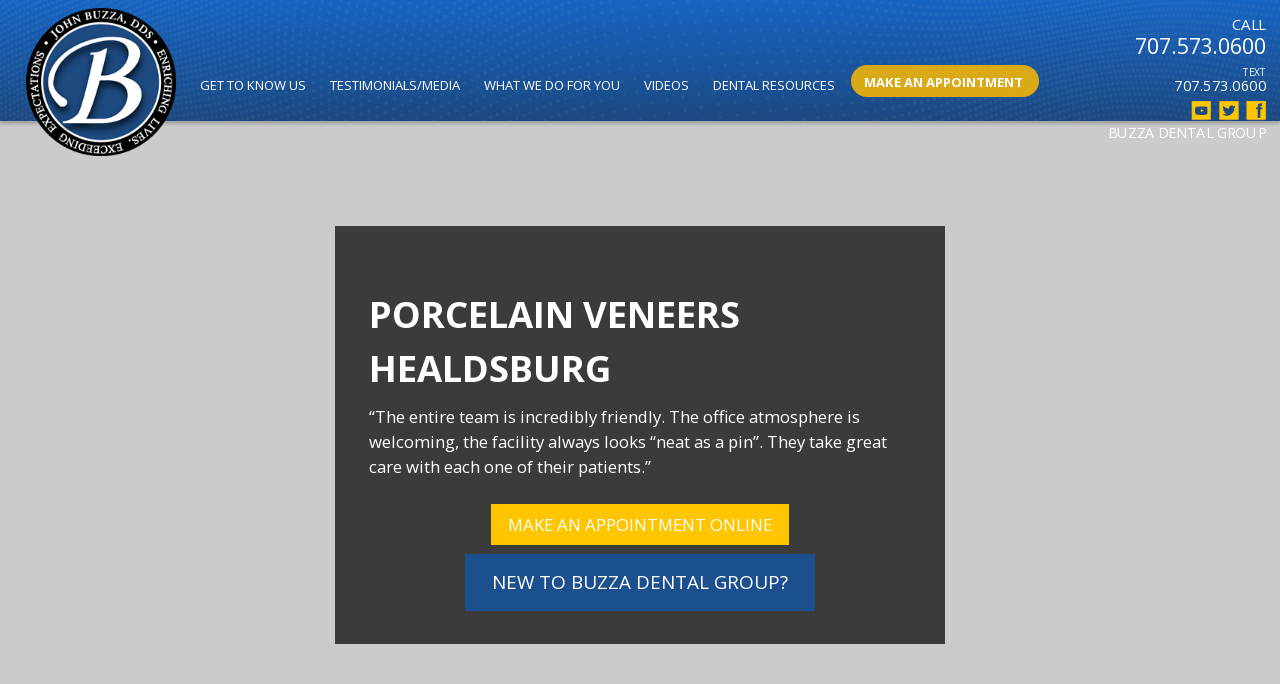

--- FILE ---
content_type: text/html; charset=UTF-8
request_url: https://www.santarosadentist.com/dental-care-healdsburg/porcelain-veneers-healdsburg/
body_size: 27925
content:
<!doctype html>
<html lang="en-US">
<head><meta charset="UTF-8"><script>if(navigator.userAgent.match(/MSIE|Internet Explorer/i)||navigator.userAgent.match(/Trident\/7\..*?rv:11/i)){var href=document.location.href;if(!href.match(/[?&]nowprocket/)){if(href.indexOf("?")==-1){if(href.indexOf("#")==-1){document.location.href=href+"?nowprocket=1"}else{document.location.href=href.replace("#","?nowprocket=1#")}}else{if(href.indexOf("#")==-1){document.location.href=href+"&nowprocket=1"}else{document.location.href=href.replace("#","&nowprocket=1#")}}}}</script><script>(()=>{class RocketLazyLoadScripts{constructor(){this.v="2.0.3",this.userEvents=["keydown","keyup","mousedown","mouseup","mousemove","mouseover","mouseenter","mouseout","mouseleave","touchmove","touchstart","touchend","touchcancel","wheel","click","dblclick","input","visibilitychange"],this.attributeEvents=["onblur","onclick","oncontextmenu","ondblclick","onfocus","onmousedown","onmouseenter","onmouseleave","onmousemove","onmouseout","onmouseover","onmouseup","onmousewheel","onscroll","onsubmit"]}async t(){this.i(),this.o(),/iP(ad|hone)/.test(navigator.userAgent)&&this.h(),this.u(),this.l(this),this.m(),this.k(this),this.p(this),this._(),await Promise.all([this.R(),this.L()]),this.lastBreath=Date.now(),this.S(this),this.P(),this.D(),this.O(),this.M(),await this.C(this.delayedScripts.normal),await this.C(this.delayedScripts.defer),await this.C(this.delayedScripts.async),this.F("domReady"),await this.T(),await this.j(),await this.I(),this.F("windowLoad"),await this.A(),window.dispatchEvent(new Event("rocket-allScriptsLoaded")),this.everythingLoaded=!0,this.lastTouchEnd&&await new Promise((t=>setTimeout(t,500-Date.now()+this.lastTouchEnd))),this.H(),this.F("all"),this.U(),this.W()}i(){this.CSPIssue=sessionStorage.getItem("rocketCSPIssue"),document.addEventListener("securitypolicyviolation",(t=>{this.CSPIssue||"script-src-elem"!==t.violatedDirective||"data"!==t.blockedURI||(this.CSPIssue=!0,sessionStorage.setItem("rocketCSPIssue",!0))}),{isRocket:!0})}o(){window.addEventListener("pageshow",(t=>{this.persisted=t.persisted,this.realWindowLoadedFired=!0}),{isRocket:!0}),window.addEventListener("pagehide",(()=>{this.onFirstUserAction=null}),{isRocket:!0})}h(){let t;function e(e){t=e}window.addEventListener("touchstart",e,{isRocket:!0}),window.addEventListener("touchend",(function i(o){Math.abs(o.changedTouches[0].pageX-t.changedTouches[0].pageX)<10&&Math.abs(o.changedTouches[0].pageY-t.changedTouches[0].pageY)<10&&o.timeStamp-t.timeStamp<200&&(o.target.dispatchEvent(new PointerEvent("click",{target:o.target,bubbles:!0,cancelable:!0,detail:1})),event.preventDefault(),window.removeEventListener("touchstart",e,{isRocket:!0}),window.removeEventListener("touchend",i,{isRocket:!0}))}),{isRocket:!0})}q(t){this.userActionTriggered||("mousemove"!==t.type||this.firstMousemoveIgnored?"keyup"===t.type||"mouseover"===t.type||"mouseout"===t.type||(this.userActionTriggered=!0,this.onFirstUserAction&&this.onFirstUserAction()):this.firstMousemoveIgnored=!0),"click"===t.type&&t.preventDefault(),this.savedUserEvents.length>0&&(t.stopPropagation(),t.stopImmediatePropagation()),"touchstart"===this.lastEvent&&"touchend"===t.type&&(this.lastTouchEnd=Date.now()),"click"===t.type&&(this.lastTouchEnd=0),this.lastEvent=t.type,this.savedUserEvents.push(t)}u(){this.savedUserEvents=[],this.userEventHandler=this.q.bind(this),this.userEvents.forEach((t=>window.addEventListener(t,this.userEventHandler,{passive:!1,isRocket:!0})))}U(){this.userEvents.forEach((t=>window.removeEventListener(t,this.userEventHandler,{passive:!1,isRocket:!0}))),this.savedUserEvents.forEach((t=>{t.target.dispatchEvent(new window[t.constructor.name](t.type,t))}))}m(){this.eventsMutationObserver=new MutationObserver((t=>{const e="return false";for(const i of t){if("attributes"===i.type){const t=i.target.getAttribute(i.attributeName);t&&t!==e&&(i.target.setAttribute("data-rocket-"+i.attributeName,t),i.target["rocket"+i.attributeName]=new Function("event",t),i.target.setAttribute(i.attributeName,e))}"childList"===i.type&&i.addedNodes.forEach((t=>{if(t.nodeType===Node.ELEMENT_NODE)for(const i of t.attributes)this.attributeEvents.includes(i.name)&&i.value&&""!==i.value&&(t.setAttribute("data-rocket-"+i.name,i.value),t["rocket"+i.name]=new Function("event",i.value),t.setAttribute(i.name,e))}))}})),this.eventsMutationObserver.observe(document,{subtree:!0,childList:!0,attributeFilter:this.attributeEvents})}H(){this.eventsMutationObserver.disconnect(),this.attributeEvents.forEach((t=>{document.querySelectorAll("[data-rocket-"+t+"]").forEach((e=>{e.setAttribute(t,e.getAttribute("data-rocket-"+t)),e.removeAttribute("data-rocket-"+t)}))}))}k(t){Object.defineProperty(HTMLElement.prototype,"onclick",{get(){return this.rocketonclick||null},set(e){this.rocketonclick=e,this.setAttribute(t.everythingLoaded?"onclick":"data-rocket-onclick","this.rocketonclick(event)")}})}S(t){function e(e,i){let o=e[i];e[i]=null,Object.defineProperty(e,i,{get:()=>o,set(s){t.everythingLoaded?o=s:e["rocket"+i]=o=s}})}e(document,"onreadystatechange"),e(window,"onload"),e(window,"onpageshow");try{Object.defineProperty(document,"readyState",{get:()=>t.rocketReadyState,set(e){t.rocketReadyState=e},configurable:!0}),document.readyState="loading"}catch(t){console.log("WPRocket DJE readyState conflict, bypassing")}}l(t){this.originalAddEventListener=EventTarget.prototype.addEventListener,this.originalRemoveEventListener=EventTarget.prototype.removeEventListener,this.savedEventListeners=[],EventTarget.prototype.addEventListener=function(e,i,o){o&&o.isRocket||!t.B(e,this)&&!t.userEvents.includes(e)||t.B(e,this)&&!t.userActionTriggered||e.startsWith("rocket-")||t.everythingLoaded?t.originalAddEventListener.call(this,e,i,o):t.savedEventListeners.push({target:this,remove:!1,type:e,func:i,options:o})},EventTarget.prototype.removeEventListener=function(e,i,o){o&&o.isRocket||!t.B(e,this)&&!t.userEvents.includes(e)||t.B(e,this)&&!t.userActionTriggered||e.startsWith("rocket-")||t.everythingLoaded?t.originalRemoveEventListener.call(this,e,i,o):t.savedEventListeners.push({target:this,remove:!0,type:e,func:i,options:o})}}F(t){"all"===t&&(EventTarget.prototype.addEventListener=this.originalAddEventListener,EventTarget.prototype.removeEventListener=this.originalRemoveEventListener),this.savedEventListeners=this.savedEventListeners.filter((e=>{let i=e.type,o=e.target||window;return"domReady"===t&&"DOMContentLoaded"!==i&&"readystatechange"!==i||("windowLoad"===t&&"load"!==i&&"readystatechange"!==i&&"pageshow"!==i||(this.B(i,o)&&(i="rocket-"+i),e.remove?o.removeEventListener(i,e.func,e.options):o.addEventListener(i,e.func,e.options),!1))}))}p(t){let e;function i(e){return t.everythingLoaded?e:e.split(" ").map((t=>"load"===t||t.startsWith("load.")?"rocket-jquery-load":t)).join(" ")}function o(o){function s(e){const s=o.fn[e];o.fn[e]=o.fn.init.prototype[e]=function(){return this[0]===window&&t.userActionTriggered&&("string"==typeof arguments[0]||arguments[0]instanceof String?arguments[0]=i(arguments[0]):"object"==typeof arguments[0]&&Object.keys(arguments[0]).forEach((t=>{const e=arguments[0][t];delete arguments[0][t],arguments[0][i(t)]=e}))),s.apply(this,arguments),this}}if(o&&o.fn&&!t.allJQueries.includes(o)){const e={DOMContentLoaded:[],"rocket-DOMContentLoaded":[]};for(const t in e)document.addEventListener(t,(()=>{e[t].forEach((t=>t()))}),{isRocket:!0});o.fn.ready=o.fn.init.prototype.ready=function(i){function s(){parseInt(o.fn.jquery)>2?setTimeout((()=>i.bind(document)(o))):i.bind(document)(o)}return t.realDomReadyFired?!t.userActionTriggered||t.fauxDomReadyFired?s():e["rocket-DOMContentLoaded"].push(s):e.DOMContentLoaded.push(s),o([])},s("on"),s("one"),s("off"),t.allJQueries.push(o)}e=o}t.allJQueries=[],o(window.jQuery),Object.defineProperty(window,"jQuery",{get:()=>e,set(t){o(t)}})}P(){const t=new Map;document.write=document.writeln=function(e){const i=document.currentScript,o=document.createRange(),s=i.parentElement;let n=t.get(i);void 0===n&&(n=i.nextSibling,t.set(i,n));const c=document.createDocumentFragment();o.setStart(c,0),c.appendChild(o.createContextualFragment(e)),s.insertBefore(c,n)}}async R(){return new Promise((t=>{this.userActionTriggered?t():this.onFirstUserAction=t}))}async L(){return new Promise((t=>{document.addEventListener("DOMContentLoaded",(()=>{this.realDomReadyFired=!0,t()}),{isRocket:!0})}))}async I(){return this.realWindowLoadedFired?Promise.resolve():new Promise((t=>{window.addEventListener("load",t,{isRocket:!0})}))}M(){this.pendingScripts=[];this.scriptsMutationObserver=new MutationObserver((t=>{for(const e of t)e.addedNodes.forEach((t=>{"SCRIPT"!==t.tagName||t.noModule||t.isWPRocket||this.pendingScripts.push({script:t,promise:new Promise((e=>{const i=()=>{const i=this.pendingScripts.findIndex((e=>e.script===t));i>=0&&this.pendingScripts.splice(i,1),e()};t.addEventListener("load",i,{isRocket:!0}),t.addEventListener("error",i,{isRocket:!0}),setTimeout(i,1e3)}))})}))})),this.scriptsMutationObserver.observe(document,{childList:!0,subtree:!0})}async j(){await this.J(),this.pendingScripts.length?(await this.pendingScripts[0].promise,await this.j()):this.scriptsMutationObserver.disconnect()}D(){this.delayedScripts={normal:[],async:[],defer:[]},document.querySelectorAll("script[type$=rocketlazyloadscript]").forEach((t=>{t.hasAttribute("data-rocket-src")?t.hasAttribute("async")&&!1!==t.async?this.delayedScripts.async.push(t):t.hasAttribute("defer")&&!1!==t.defer||"module"===t.getAttribute("data-rocket-type")?this.delayedScripts.defer.push(t):this.delayedScripts.normal.push(t):this.delayedScripts.normal.push(t)}))}async _(){await this.L();let t=[];document.querySelectorAll("script[type$=rocketlazyloadscript][data-rocket-src]").forEach((e=>{let i=e.getAttribute("data-rocket-src");if(i&&!i.startsWith("data:")){i.startsWith("//")&&(i=location.protocol+i);try{const o=new URL(i).origin;o!==location.origin&&t.push({src:o,crossOrigin:e.crossOrigin||"module"===e.getAttribute("data-rocket-type")})}catch(t){}}})),t=[...new Map(t.map((t=>[JSON.stringify(t),t]))).values()],this.N(t,"preconnect")}async $(t){if(await this.G(),!0!==t.noModule||!("noModule"in HTMLScriptElement.prototype))return new Promise((e=>{let i;function o(){(i||t).setAttribute("data-rocket-status","executed"),e()}try{if(navigator.userAgent.includes("Firefox/")||""===navigator.vendor||this.CSPIssue)i=document.createElement("script"),[...t.attributes].forEach((t=>{let e=t.nodeName;"type"!==e&&("data-rocket-type"===e&&(e="type"),"data-rocket-src"===e&&(e="src"),i.setAttribute(e,t.nodeValue))})),t.text&&(i.text=t.text),t.nonce&&(i.nonce=t.nonce),i.hasAttribute("src")?(i.addEventListener("load",o,{isRocket:!0}),i.addEventListener("error",(()=>{i.setAttribute("data-rocket-status","failed-network"),e()}),{isRocket:!0}),setTimeout((()=>{i.isConnected||e()}),1)):(i.text=t.text,o()),i.isWPRocket=!0,t.parentNode.replaceChild(i,t);else{const i=t.getAttribute("data-rocket-type"),s=t.getAttribute("data-rocket-src");i?(t.type=i,t.removeAttribute("data-rocket-type")):t.removeAttribute("type"),t.addEventListener("load",o,{isRocket:!0}),t.addEventListener("error",(i=>{this.CSPIssue&&i.target.src.startsWith("data:")?(console.log("WPRocket: CSP fallback activated"),t.removeAttribute("src"),this.$(t).then(e)):(t.setAttribute("data-rocket-status","failed-network"),e())}),{isRocket:!0}),s?(t.fetchPriority="high",t.removeAttribute("data-rocket-src"),t.src=s):t.src="data:text/javascript;base64,"+window.btoa(unescape(encodeURIComponent(t.text)))}}catch(i){t.setAttribute("data-rocket-status","failed-transform"),e()}}));t.setAttribute("data-rocket-status","skipped")}async C(t){const e=t.shift();return e?(e.isConnected&&await this.$(e),this.C(t)):Promise.resolve()}O(){this.N([...this.delayedScripts.normal,...this.delayedScripts.defer,...this.delayedScripts.async],"preload")}N(t,e){this.trash=this.trash||[];let i=!0;var o=document.createDocumentFragment();t.forEach((t=>{const s=t.getAttribute&&t.getAttribute("data-rocket-src")||t.src;if(s&&!s.startsWith("data:")){const n=document.createElement("link");n.href=s,n.rel=e,"preconnect"!==e&&(n.as="script",n.fetchPriority=i?"high":"low"),t.getAttribute&&"module"===t.getAttribute("data-rocket-type")&&(n.crossOrigin=!0),t.crossOrigin&&(n.crossOrigin=t.crossOrigin),t.integrity&&(n.integrity=t.integrity),t.nonce&&(n.nonce=t.nonce),o.appendChild(n),this.trash.push(n),i=!1}})),document.head.appendChild(o)}W(){this.trash.forEach((t=>t.remove()))}async T(){try{document.readyState="interactive"}catch(t){}this.fauxDomReadyFired=!0;try{await this.G(),document.dispatchEvent(new Event("rocket-readystatechange")),await this.G(),document.rocketonreadystatechange&&document.rocketonreadystatechange(),await this.G(),document.dispatchEvent(new Event("rocket-DOMContentLoaded")),await this.G(),window.dispatchEvent(new Event("rocket-DOMContentLoaded"))}catch(t){console.error(t)}}async A(){try{document.readyState="complete"}catch(t){}try{await this.G(),document.dispatchEvent(new Event("rocket-readystatechange")),await this.G(),document.rocketonreadystatechange&&document.rocketonreadystatechange(),await this.G(),window.dispatchEvent(new Event("rocket-load")),await this.G(),window.rocketonload&&window.rocketonload(),await this.G(),this.allJQueries.forEach((t=>t(window).trigger("rocket-jquery-load"))),await this.G();const t=new Event("rocket-pageshow");t.persisted=this.persisted,window.dispatchEvent(t),await this.G(),window.rocketonpageshow&&window.rocketonpageshow({persisted:this.persisted})}catch(t){console.error(t)}}async G(){Date.now()-this.lastBreath>45&&(await this.J(),this.lastBreath=Date.now())}async J(){return document.hidden?new Promise((t=>setTimeout(t))):new Promise((t=>requestAnimationFrame(t)))}B(t,e){return e===document&&"readystatechange"===t||(e===document&&"DOMContentLoaded"===t||(e===window&&"DOMContentLoaded"===t||(e===window&&"load"===t||e===window&&"pageshow"===t)))}static run(){(new RocketLazyLoadScripts).t()}}RocketLazyLoadScripts.run()})();</script>
	
	<meta name="viewport" content="width=device-width, initial-scale=1, shrink-to-fit=no">
	<meta name="facebook-domain-verification" content="ikbg8m2b24he0ksgf571fmwko37bdh" />
	<link rel="profile" href="http://gmpg.org/xfn/11">
	<link data-minify="1" type="text/css" rel="stylesheet" href="https://www.santarosadentist.com/wp-content/cache/min/1/d3cp/css/widget.css?ver=1760517363" />


	<!--- Bootstrap CSS -->
<!-- 	<link rel="stylesheet" href="https://maxcdn.bootstrapcdn.com/bootstrap/4.0.0/css/bootstrap.min.css" integrity="sha384-Gn5384xqQ1aoWXA+058RXPxPg6fy4IWvTNh0E263XmFcJlSAwiGgFAW/dAiS6JXm" crossorigin="anonymous"> -->

	<meta name='robots' content='index, follow, max-image-preview:large, max-snippet:-1, max-video-preview:-1' />
	<style>img:is([sizes="auto" i], [sizes^="auto," i]) { contain-intrinsic-size: 3000px 1500px }</style>
	
	<!-- This site is optimized with the Yoast SEO plugin v26.1.1 - https://yoast.com/wordpress/plugins/seo/ -->
	<title>Porcelain Veneers Healdsburg | Dental Veneers | Ceramic Veneers</title><link rel="preload" data-rocket-preload as="image" href="https://buzzadentalgro.wpenginepowered.com/wp-content/uploads/2020/02/Screen-Shot-2020-02-19-at-2.48.24-PM.png" fetchpriority="high"><link rel="preload" data-rocket-preload as="style" href="https://fonts.googleapis.com/css?family=Open%20Sans%3A300italic%2C400italic%2C700italic%2C400%2C700%2C300&#038;display=swap" /><link rel="stylesheet" href="https://fonts.googleapis.com/css?family=Open%20Sans%3A300italic%2C400italic%2C700italic%2C400%2C700%2C300&#038;display=swap" media="print" onload="this.media='all'" /><noscript><link rel="stylesheet" href="https://fonts.googleapis.com/css?family=Open%20Sans%3A300italic%2C400italic%2C700italic%2C400%2C700%2C300&#038;display=swap" /></noscript>
	<meta name="description" content="Porcelain Veneers Healdsburg. For the best Dental Veneers and Ceramic Veneers in the business, visit our website!" />
	<link rel="canonical" href="https://www.santarosadentist.com/dental-care-healdsburg/porcelain-veneers-healdsburg/" />
	<meta property="og:locale" content="en_US" />
	<meta property="og:type" content="article" />
	<meta property="og:title" content="Porcelain Veneers Healdsburg | Dental Veneers | Ceramic Veneers" />
	<meta property="og:description" content="Porcelain Veneers Healdsburg. For the best Dental Veneers and Ceramic Veneers in the business, visit our website!" />
	<meta property="og:url" content="https://www.santarosadentist.com/dental-care-healdsburg/porcelain-veneers-healdsburg/" />
	<meta property="og:site_name" content="Dr. Buzza" />
	<meta property="article:modified_time" content="2022-09-09T17:55:00+00:00" />
	<meta property="og:image" content="https://buzzadentalgro.wpenginepowered.com/wp-content/uploads/2021/11/GettyImages-1126187604-1024x683.jpg" />
	<meta name="twitter:card" content="summary_large_image" />
	<meta name="twitter:label1" content="Est. reading time" />
	<meta name="twitter:data1" content="3 minutes" />
	<!-- / Yoast SEO plugin. -->


<link rel='dns-prefetch' href='//fonts.googleapis.com' />
<link rel='dns-prefetch' href='//0.gravatar.com' />
<link rel='dns-prefetch' href='//1.bp.blogspot.com' />
<link rel='dns-prefetch' href='//1.gravatar.com' />
<link rel='dns-prefetch' href='//2.bp.blogspot.com' />
<link rel='dns-prefetch' href='//2.gravatar.com' />
<link rel='dns-prefetch' href='//3.bp.blogspot.com' />
<link rel='dns-prefetch' href='//4.bp.blogspot.com' />
<link rel='dns-prefetch' href='//ad.doubleclick.net' />
<link rel='dns-prefetch' href='//adservice.google.com' />
<link rel='dns-prefetch' href='//ajax.aspnetcdn.com' />
<link rel='dns-prefetch' href='//ajax.googleapis.com' />
<link rel='dns-prefetch' href='//ajax.microsoft.com' />
<link rel='dns-prefetch' href='//api.pinterest.com' />
<link rel='dns-prefetch' href='//apis.google.com' />
<link rel='dns-prefetch' href='//bp.blogspot.com' />
<link rel='dns-prefetch' href='//c.disquscdn.com' />
<link rel='dns-prefetch' href='//cdnjs.cloudflare.com' />
<link rel='dns-prefetch' href='//cm.g.doubleclick.net' />
<link rel='dns-prefetch' href='//code.jquery.com' />
<link rel='dns-prefetch' href='//connect.facebook.net' />
<link rel='dns-prefetch' href='//disqus.com' />
<link rel='dns-prefetch' href='//fonts.gstatic.com' />
<link rel='dns-prefetch' href='//github.githubassets.com' />
<link rel='dns-prefetch' href='//googleads.g.doubleclick.net' />
<link rel='dns-prefetch' href='//google-analytics.com' />
<link rel='dns-prefetch' href='//i0.wp.com' />
<link rel='dns-prefetch' href='//i1.wp.com' />
<link rel='dns-prefetch' href='//i2.wp.com' />
<link rel='dns-prefetch' href='//maps.googleapis.com' />
<link rel='dns-prefetch' href='//maps.gstatic.com' />
<link rel='dns-prefetch' href='//pagead2.googlesyndication.com' />
<link rel='dns-prefetch' href='//pixel.wp.com' />
<link rel='dns-prefetch' href='//platform.instagram.com' />
<link rel='dns-prefetch' href='//platform.linkedin.com' />
<link rel='dns-prefetch' href='//platform.twitter.com' />
<link rel='dns-prefetch' href='//player.vimeo.com' />
<link rel='dns-prefetch' href='//referrer.disqus.com' />
<link rel='dns-prefetch' href='//s3.amazonaws.com' />
<link rel='dns-prefetch' href='//s3.buysellads.com' />
<link rel='dns-prefetch' href='//s7.addthis.com' />
<link rel='dns-prefetch' href='//s.gravatar.com' />
<link rel='dns-prefetch' href='//sitename.disqus.com' />
<link rel='dns-prefetch' href='//ssl.google-analytics.com' />
<link rel='dns-prefetch' href='//stackpath.bootstrapcdn.com' />
<link rel='dns-prefetch' href='//stats.buysellads.com' />
<link rel='dns-prefetch' href='//stats.g.doubleclick.net' />
<link rel='dns-prefetch' href='//stats.wp.com' />
<link rel='dns-prefetch' href='//syndication.twitter.com' />
<link rel='dns-prefetch' href='//tpc.googlesyndication.com' />
<link rel='dns-prefetch' href='//use.fontawesome.com' />
<link rel='dns-prefetch' href='//w.sharethis.com' />
<link rel='dns-prefetch' href='//www.google-analytics.com' />
<link rel='dns-prefetch' href='//www.googletagmanager.com' />
<link rel='dns-prefetch' href='//www.googletagservices.com' />
<link rel='dns-prefetch' href='//youtube.com' />
<link href='https://fonts.gstatic.com' crossorigin rel='preconnect' />
<link rel="alternate" type="application/rss+xml" title="Dr. Buzza &raquo; Feed" href="https://www.santarosadentist.com/feed/" />
<link rel="alternate" type="application/rss+xml" title="Dr. Buzza &raquo; Comments Feed" href="https://www.santarosadentist.com/comments/feed/" />
<style id='wp-emoji-styles-inline-css' type='text/css'>

	img.wp-smiley, img.emoji {
		display: inline !important;
		border: none !important;
		box-shadow: none !important;
		height: 1em !important;
		width: 1em !important;
		margin: 0 0.07em !important;
		vertical-align: -0.1em !important;
		background: none !important;
		padding: 0 !important;
	}
</style>
<link rel='stylesheet' id='wp-block-library-css' href='https://www.santarosadentist.com/wp-includes/css/dist/block-library/style.min.css?ver=6.8.3' type='text/css' media='all' />
<style id='classic-theme-styles-inline-css' type='text/css'>
/*! This file is auto-generated */
.wp-block-button__link{color:#fff;background-color:#32373c;border-radius:9999px;box-shadow:none;text-decoration:none;padding:calc(.667em + 2px) calc(1.333em + 2px);font-size:1.125em}.wp-block-file__button{background:#32373c;color:#fff;text-decoration:none}
</style>
<style id='global-styles-inline-css' type='text/css'>
:root{--wp--preset--aspect-ratio--square: 1;--wp--preset--aspect-ratio--4-3: 4/3;--wp--preset--aspect-ratio--3-4: 3/4;--wp--preset--aspect-ratio--3-2: 3/2;--wp--preset--aspect-ratio--2-3: 2/3;--wp--preset--aspect-ratio--16-9: 16/9;--wp--preset--aspect-ratio--9-16: 9/16;--wp--preset--color--black: #000000;--wp--preset--color--cyan-bluish-gray: #abb8c3;--wp--preset--color--white: #ffffff;--wp--preset--color--pale-pink: #f78da7;--wp--preset--color--vivid-red: #cf2e2e;--wp--preset--color--luminous-vivid-orange: #ff6900;--wp--preset--color--luminous-vivid-amber: #fcb900;--wp--preset--color--light-green-cyan: #7bdcb5;--wp--preset--color--vivid-green-cyan: #00d084;--wp--preset--color--pale-cyan-blue: #8ed1fc;--wp--preset--color--vivid-cyan-blue: #0693e3;--wp--preset--color--vivid-purple: #9b51e0;--wp--preset--gradient--vivid-cyan-blue-to-vivid-purple: linear-gradient(135deg,rgba(6,147,227,1) 0%,rgb(155,81,224) 100%);--wp--preset--gradient--light-green-cyan-to-vivid-green-cyan: linear-gradient(135deg,rgb(122,220,180) 0%,rgb(0,208,130) 100%);--wp--preset--gradient--luminous-vivid-amber-to-luminous-vivid-orange: linear-gradient(135deg,rgba(252,185,0,1) 0%,rgba(255,105,0,1) 100%);--wp--preset--gradient--luminous-vivid-orange-to-vivid-red: linear-gradient(135deg,rgba(255,105,0,1) 0%,rgb(207,46,46) 100%);--wp--preset--gradient--very-light-gray-to-cyan-bluish-gray: linear-gradient(135deg,rgb(238,238,238) 0%,rgb(169,184,195) 100%);--wp--preset--gradient--cool-to-warm-spectrum: linear-gradient(135deg,rgb(74,234,220) 0%,rgb(151,120,209) 20%,rgb(207,42,186) 40%,rgb(238,44,130) 60%,rgb(251,105,98) 80%,rgb(254,248,76) 100%);--wp--preset--gradient--blush-light-purple: linear-gradient(135deg,rgb(255,206,236) 0%,rgb(152,150,240) 100%);--wp--preset--gradient--blush-bordeaux: linear-gradient(135deg,rgb(254,205,165) 0%,rgb(254,45,45) 50%,rgb(107,0,62) 100%);--wp--preset--gradient--luminous-dusk: linear-gradient(135deg,rgb(255,203,112) 0%,rgb(199,81,192) 50%,rgb(65,88,208) 100%);--wp--preset--gradient--pale-ocean: linear-gradient(135deg,rgb(255,245,203) 0%,rgb(182,227,212) 50%,rgb(51,167,181) 100%);--wp--preset--gradient--electric-grass: linear-gradient(135deg,rgb(202,248,128) 0%,rgb(113,206,126) 100%);--wp--preset--gradient--midnight: linear-gradient(135deg,rgb(2,3,129) 0%,rgb(40,116,252) 100%);--wp--preset--font-size--small: 13px;--wp--preset--font-size--medium: 20px;--wp--preset--font-size--large: 36px;--wp--preset--font-size--x-large: 42px;--wp--preset--spacing--20: 0.44rem;--wp--preset--spacing--30: 0.67rem;--wp--preset--spacing--40: 1rem;--wp--preset--spacing--50: 1.5rem;--wp--preset--spacing--60: 2.25rem;--wp--preset--spacing--70: 3.38rem;--wp--preset--spacing--80: 5.06rem;--wp--preset--shadow--natural: 6px 6px 9px rgba(0, 0, 0, 0.2);--wp--preset--shadow--deep: 12px 12px 50px rgba(0, 0, 0, 0.4);--wp--preset--shadow--sharp: 6px 6px 0px rgba(0, 0, 0, 0.2);--wp--preset--shadow--outlined: 6px 6px 0px -3px rgba(255, 255, 255, 1), 6px 6px rgba(0, 0, 0, 1);--wp--preset--shadow--crisp: 6px 6px 0px rgba(0, 0, 0, 1);}:where(.is-layout-flex){gap: 0.5em;}:where(.is-layout-grid){gap: 0.5em;}body .is-layout-flex{display: flex;}.is-layout-flex{flex-wrap: wrap;align-items: center;}.is-layout-flex > :is(*, div){margin: 0;}body .is-layout-grid{display: grid;}.is-layout-grid > :is(*, div){margin: 0;}:where(.wp-block-columns.is-layout-flex){gap: 2em;}:where(.wp-block-columns.is-layout-grid){gap: 2em;}:where(.wp-block-post-template.is-layout-flex){gap: 1.25em;}:where(.wp-block-post-template.is-layout-grid){gap: 1.25em;}.has-black-color{color: var(--wp--preset--color--black) !important;}.has-cyan-bluish-gray-color{color: var(--wp--preset--color--cyan-bluish-gray) !important;}.has-white-color{color: var(--wp--preset--color--white) !important;}.has-pale-pink-color{color: var(--wp--preset--color--pale-pink) !important;}.has-vivid-red-color{color: var(--wp--preset--color--vivid-red) !important;}.has-luminous-vivid-orange-color{color: var(--wp--preset--color--luminous-vivid-orange) !important;}.has-luminous-vivid-amber-color{color: var(--wp--preset--color--luminous-vivid-amber) !important;}.has-light-green-cyan-color{color: var(--wp--preset--color--light-green-cyan) !important;}.has-vivid-green-cyan-color{color: var(--wp--preset--color--vivid-green-cyan) !important;}.has-pale-cyan-blue-color{color: var(--wp--preset--color--pale-cyan-blue) !important;}.has-vivid-cyan-blue-color{color: var(--wp--preset--color--vivid-cyan-blue) !important;}.has-vivid-purple-color{color: var(--wp--preset--color--vivid-purple) !important;}.has-black-background-color{background-color: var(--wp--preset--color--black) !important;}.has-cyan-bluish-gray-background-color{background-color: var(--wp--preset--color--cyan-bluish-gray) !important;}.has-white-background-color{background-color: var(--wp--preset--color--white) !important;}.has-pale-pink-background-color{background-color: var(--wp--preset--color--pale-pink) !important;}.has-vivid-red-background-color{background-color: var(--wp--preset--color--vivid-red) !important;}.has-luminous-vivid-orange-background-color{background-color: var(--wp--preset--color--luminous-vivid-orange) !important;}.has-luminous-vivid-amber-background-color{background-color: var(--wp--preset--color--luminous-vivid-amber) !important;}.has-light-green-cyan-background-color{background-color: var(--wp--preset--color--light-green-cyan) !important;}.has-vivid-green-cyan-background-color{background-color: var(--wp--preset--color--vivid-green-cyan) !important;}.has-pale-cyan-blue-background-color{background-color: var(--wp--preset--color--pale-cyan-blue) !important;}.has-vivid-cyan-blue-background-color{background-color: var(--wp--preset--color--vivid-cyan-blue) !important;}.has-vivid-purple-background-color{background-color: var(--wp--preset--color--vivid-purple) !important;}.has-black-border-color{border-color: var(--wp--preset--color--black) !important;}.has-cyan-bluish-gray-border-color{border-color: var(--wp--preset--color--cyan-bluish-gray) !important;}.has-white-border-color{border-color: var(--wp--preset--color--white) !important;}.has-pale-pink-border-color{border-color: var(--wp--preset--color--pale-pink) !important;}.has-vivid-red-border-color{border-color: var(--wp--preset--color--vivid-red) !important;}.has-luminous-vivid-orange-border-color{border-color: var(--wp--preset--color--luminous-vivid-orange) !important;}.has-luminous-vivid-amber-border-color{border-color: var(--wp--preset--color--luminous-vivid-amber) !important;}.has-light-green-cyan-border-color{border-color: var(--wp--preset--color--light-green-cyan) !important;}.has-vivid-green-cyan-border-color{border-color: var(--wp--preset--color--vivid-green-cyan) !important;}.has-pale-cyan-blue-border-color{border-color: var(--wp--preset--color--pale-cyan-blue) !important;}.has-vivid-cyan-blue-border-color{border-color: var(--wp--preset--color--vivid-cyan-blue) !important;}.has-vivid-purple-border-color{border-color: var(--wp--preset--color--vivid-purple) !important;}.has-vivid-cyan-blue-to-vivid-purple-gradient-background{background: var(--wp--preset--gradient--vivid-cyan-blue-to-vivid-purple) !important;}.has-light-green-cyan-to-vivid-green-cyan-gradient-background{background: var(--wp--preset--gradient--light-green-cyan-to-vivid-green-cyan) !important;}.has-luminous-vivid-amber-to-luminous-vivid-orange-gradient-background{background: var(--wp--preset--gradient--luminous-vivid-amber-to-luminous-vivid-orange) !important;}.has-luminous-vivid-orange-to-vivid-red-gradient-background{background: var(--wp--preset--gradient--luminous-vivid-orange-to-vivid-red) !important;}.has-very-light-gray-to-cyan-bluish-gray-gradient-background{background: var(--wp--preset--gradient--very-light-gray-to-cyan-bluish-gray) !important;}.has-cool-to-warm-spectrum-gradient-background{background: var(--wp--preset--gradient--cool-to-warm-spectrum) !important;}.has-blush-light-purple-gradient-background{background: var(--wp--preset--gradient--blush-light-purple) !important;}.has-blush-bordeaux-gradient-background{background: var(--wp--preset--gradient--blush-bordeaux) !important;}.has-luminous-dusk-gradient-background{background: var(--wp--preset--gradient--luminous-dusk) !important;}.has-pale-ocean-gradient-background{background: var(--wp--preset--gradient--pale-ocean) !important;}.has-electric-grass-gradient-background{background: var(--wp--preset--gradient--electric-grass) !important;}.has-midnight-gradient-background{background: var(--wp--preset--gradient--midnight) !important;}.has-small-font-size{font-size: var(--wp--preset--font-size--small) !important;}.has-medium-font-size{font-size: var(--wp--preset--font-size--medium) !important;}.has-large-font-size{font-size: var(--wp--preset--font-size--large) !important;}.has-x-large-font-size{font-size: var(--wp--preset--font-size--x-large) !important;}
:where(.wp-block-post-template.is-layout-flex){gap: 1.25em;}:where(.wp-block-post-template.is-layout-grid){gap: 1.25em;}
:where(.wp-block-columns.is-layout-flex){gap: 2em;}:where(.wp-block-columns.is-layout-grid){gap: 2em;}
:root :where(.wp-block-pullquote){font-size: 1.5em;line-height: 1.6;}
</style>
<link data-minify="1" rel='stylesheet' id='parent-style-css' href='https://www.santarosadentist.com/wp-content/cache/min/1/wp-content/themes/tiv-starterkit/style.css?ver=1760517363' type='text/css' media='all' />
<link data-minify="1" rel='stylesheet' id='font-awesome-css' href='https://www.santarosadentist.com/wp-content/cache/min/1/wp-content/themes/buzza2019/css/all.min.css?ver=1760517363' type='text/css' media='all' />
<link data-minify="1" rel='stylesheet' id='starterkit-css' href='https://www.santarosadentist.com/wp-content/cache/min/1/wp-content/themes/buzza2019/css/buzza.css?ver=1760517363' type='text/css' media='all' />
<link rel='stylesheet' id='bootstrap4-css-css' href='https://www.santarosadentist.com/wp-content/themes/buzza2019/css/bootstrap-grid.min.css?ver=6.8.3' type='text/css' media='all' />
<link data-minify="1" rel='stylesheet' id='smartmenu-css' href='https://www.santarosadentist.com/wp-content/cache/min/1/wp-content/themes/buzza2019/css/sm-core-css.css?ver=1760517363' type='text/css' media='all' />
<link data-minify="1" rel='stylesheet' id='simple-css' href='https://www.santarosadentist.com/wp-content/cache/min/1/wp-content/themes/buzza2019/css/sm-custom2.css?ver=1760517363' type='text/css' media='all' />
<link data-minify="1" rel='stylesheet' id='simple-bs4-css' href='https://www.santarosadentist.com/wp-content/cache/min/1/wp-content/themes/buzza2019/css/jquery.smartmenus.bootstrap-4.css?ver=1760517363' type='text/css' media='all' />

<link data-minify="1" rel='stylesheet' id='starterkit-style-css' href='https://www.santarosadentist.com/wp-content/cache/min/1/wp-content/themes/buzza2019/style.css?ver=1760517363' type='text/css' media='all' />
<link data-minify="1" rel='stylesheet' id='kadence-blocks-rowlayout-css' href='https://www.santarosadentist.com/wp-content/cache/min/1/wp-content/plugins/kadence-blocks/dist/style-blocks-rowlayout.css?ver=1760517363' type='text/css' media='all' />
<link data-minify="1" rel='stylesheet' id='kadence-blocks-column-css' href='https://www.santarosadentist.com/wp-content/cache/min/1/wp-content/plugins/kadence-blocks/dist/style-blocks-column.css?ver=1760517363' type='text/css' media='all' />
<style id='kadence-blocks-advancedheading-inline-css' type='text/css'>
.wp-block-kadence-advancedheading mark{background:transparent;border-style:solid;border-width:0}.wp-block-kadence-advancedheading mark.kt-highlight{color:#f76a0c;}.kb-adv-heading-icon{display: inline-flex;justify-content: center;align-items: center;} .is-layout-constrained > .kb-advanced-heading-link {display: block;}.kb-screen-reader-text{position:absolute;width:1px;height:1px;padding:0;margin:-1px;overflow:hidden;clip:rect(0,0,0,0);}
</style>
<link data-minify="1" rel='stylesheet' id='kadence-blocks-advancedbtn-css' href='https://www.santarosadentist.com/wp-content/cache/min/1/wp-content/plugins/kadence-blocks/dist/style-blocks-advancedbtn.css?ver=1760517363' type='text/css' media='all' />
<link rel='stylesheet' id='kb-button-deprecated-styles-css' href='https://www.santarosadentist.com/wp-content/plugins/kadence-blocks/includes/assets/css/kb-button-deprecated-style.min.css?ver=3.5.24' type='text/css' media='all' />
<style id='kadence-blocks-global-variables-inline-css' type='text/css'>
:root {--global-kb-font-size-sm:clamp(0.8rem, 0.73rem + 0.217vw, 0.9rem);--global-kb-font-size-md:clamp(1.1rem, 0.995rem + 0.326vw, 1.25rem);--global-kb-font-size-lg:clamp(1.75rem, 1.576rem + 0.543vw, 2rem);--global-kb-font-size-xl:clamp(2.25rem, 1.728rem + 1.63vw, 3rem);--global-kb-font-size-xxl:clamp(2.5rem, 1.456rem + 3.26vw, 4rem);--global-kb-font-size-xxxl:clamp(2.75rem, 0.489rem + 7.065vw, 6rem);}:root {--global-palette1: #3182CE;--global-palette2: #2B6CB0;--global-palette3: #1A202C;--global-palette4: #2D3748;--global-palette5: #4A5568;--global-palette6: #718096;--global-palette7: #EDF2F7;--global-palette8: #F7FAFC;--global-palette9: #ffffff;}
</style>
<link rel='stylesheet' id='__EPYT__style-css' href='https://www.santarosadentist.com/wp-content/plugins/youtube-embed-plus/styles/ytprefs.min.css?ver=14.2.3' type='text/css' media='all' />
<style id='__EPYT__style-inline-css' type='text/css'>

                .epyt-gallery-thumb {
                        width: 33.333%;
                }
                
</style>
<style id='kadence_blocks_css-inline-css' type='text/css'>
#kt-layout-id_4a253e-98 > .kt-row-column-wrap{align-content:center;}:where(#kt-layout-id_4a253e-98 > .kt-row-column-wrap) > .wp-block-kadence-column{justify-content:center;}#kt-layout-id_4a253e-98 > .kt-row-column-wrap{padding-top:var( --global-kb-row-default-top, 25px );padding-bottom:var( --global-kb-row-default-bottom, 25px );padding-bottom:0px;grid-template-columns:minmax(0, 1fr);}#kt-layout-id_4a253e-98{background-image:url('https://buzzadentalgro.wpenginepowered.com/wp-content/uploads/2020/02/Screen-Shot-2020-02-19-at-2.48.24-PM.png');background-size:cover;background-position:39% 32%;background-attachment:scroll;background-repeat:no-repeat;}#kt-layout-id_4a253e-98 > .kt-row-layout-overlay{opacity:0.20;background-color:#000000;}@media all and (max-width: 767px){#kt-layout-id_4a253e-98 > .kt-row-column-wrap{grid-template-columns:minmax(0, 1fr);}}.kadence-column_b93376-87 > .kt-inside-inner-col{column-gap:var(--global-kb-gap-sm, 1rem);}.kadence-column_b93376-87 > .kt-inside-inner-col{flex-direction:column;}.kadence-column_b93376-87 > .kt-inside-inner-col > .aligncenter{width:100%;}@media all and (max-width: 1024px){.kadence-column_b93376-87 > .kt-inside-inner-col{flex-direction:column;justify-content:center;}}@media all and (max-width: 767px){.kadence-column_b93376-87 > .kt-inside-inner-col{flex-direction:column;justify-content:center;}}#kt-layout-id_e4b4ee-82 > .kt-row-column-wrap{padding-top:var( --global-kb-row-default-top, 25px );padding-bottom:var( --global-kb-row-default-bottom, 25px );padding-top:var( --global-kb-row-default-top, var(--global-kb-spacing-sm, 1.5rem) );padding-bottom:var( --global-kb-row-default-bottom, var(--global-kb-spacing-sm, 1.5rem) );grid-template-columns:minmax(0, 1fr);}@media all and (max-width: 767px){#kt-layout-id_e4b4ee-82 > .kt-row-column-wrap{grid-template-columns:minmax(0, 1fr);}}.kadence-column_d0e461-97 > .kt-inside-inner-col{column-gap:var(--global-kb-gap-sm, 1rem);}.kadence-column_d0e461-97 > .kt-inside-inner-col{flex-direction:column;}.kadence-column_d0e461-97 > .kt-inside-inner-col > .aligncenter{width:100%;}@media all and (max-width: 1024px){.kadence-column_d0e461-97 > .kt-inside-inner-col{flex-direction:column;justify-content:center;}}@media all and (max-width: 767px){.kadence-column_d0e461-97 > .kt-inside-inner-col{flex-direction:column;justify-content:center;}}#kt-layout-id_a122a7-e2 > .kt-row-column-wrap{max-width:640px;padding-top:var( --global-kb-row-default-top, 25px );padding-bottom:var( --global-kb-row-default-bottom, 25px );padding-top:var( --global-kb-row-default-top, var(--global-kb-spacing-sm, 1.5rem) );padding-bottom:var( --global-kb-row-default-bottom, var(--global-kb-spacing-sm, 1.5rem) );grid-template-columns:minmax(0, 1fr);}@media all and (max-width: 767px){#kt-layout-id_a122a7-e2 > .kt-row-column-wrap{grid-template-columns:minmax(0, 1fr);}}.kadence-column_a1e2db-7d > .kt-inside-inner-col{padding-top:2em;padding-bottom:2em;padding-left:2em;padding-right:2em;}.kadence-column_a1e2db-7d > .kt-inside-inner-col{column-gap:var(--global-kb-gap-sm, 1rem);}.kadence-column_a1e2db-7d > .kt-inside-inner-col{flex-direction:column;}.kadence-column_a1e2db-7d > .kt-inside-inner-col > .aligncenter{width:100%;}.kadence-column_a1e2db-7d > .kt-inside-inner-col{background-color:rgba(0, 0, 0, 0.71);}@media all and (max-width: 1024px){.kadence-column_a1e2db-7d > .kt-inside-inner-col{flex-direction:column;justify-content:center;}}@media all and (max-width: 767px){.kadence-column_a1e2db-7d > .kt-inside-inner-col{flex-direction:column;justify-content:center;}}.wp-block-kadence-advancedheading.kt-adv-heading_7d633b-0f, .wp-block-kadence-advancedheading.kt-adv-heading_7d633b-0f[data-kb-block="kb-adv-heading_7d633b-0f"]{text-align:left;}.wp-block-kadence-advancedheading.kt-adv-heading_7d633b-0f mark.kt-highlight, .wp-block-kadence-advancedheading.kt-adv-heading_7d633b-0f[data-kb-block="kb-adv-heading_7d633b-0f"] mark.kt-highlight{-webkit-box-decoration-break:clone;box-decoration-break:clone;}.kt-btns_04352d-2a .kt-button{text-transform:uppercase;}.kt-btns_04352d-2a .kt-btn-wrap-0{margin-right:5px;}.wp-block-kadence-advancedbtn.kt-btns_04352d-2a .kt-btn-wrap-0 .kt-button{color:#ffffff;background:#ffc500;border-color:rgba(85, 85, 85, 0);}.wp-block-kadence-advancedbtn.kt-btns_04352d-2a .kt-btn-wrap-0 .kt-button:hover, .wp-block-kadence-advancedbtn.kt-btns_04352d-2a .kt-btn-wrap-0 .kt-button:focus{color:#ffffff;border-color:#444444;}.wp-block-kadence-advancedbtn.kt-btns_04352d-2a .kt-btn-wrap-0 .kt-button::before{display:none;}.wp-block-kadence-advancedbtn.kt-btns_04352d-2a .kt-btn-wrap-0 .kt-button:hover, .wp-block-kadence-advancedbtn.kt-btns_04352d-2a .kt-btn-wrap-0 .kt-button:focus{background:#444444;}#kt-layout-id_fd0ae5-93 > .kt-row-column-wrap{padding-top:var( --global-kb-row-default-top, 25px );padding-bottom:var( --global-kb-row-default-bottom, 25px );padding-top:var( --global-kb-row-default-top, var(--global-kb-spacing-sm, 1.5rem) );padding-bottom:var( --global-kb-row-default-bottom, var(--global-kb-spacing-sm, 1.5rem) );grid-template-columns:minmax(0, 1fr);}@media all and (max-width: 767px){#kt-layout-id_fd0ae5-93 > .kt-row-column-wrap{grid-template-columns:minmax(0, 1fr);}}.kadence-column_febd08-f1 > .kt-inside-inner-col{column-gap:var(--global-kb-gap-sm, 1rem);}.kadence-column_febd08-f1 > .kt-inside-inner-col{flex-direction:column;}.kadence-column_febd08-f1 > .kt-inside-inner-col > .aligncenter{width:100%;}@media all and (max-width: 1024px){.kadence-column_febd08-f1 > .kt-inside-inner-col{flex-direction:column;justify-content:center;}}@media all and (max-width: 767px){.kadence-column_febd08-f1 > .kt-inside-inner-col{flex-direction:column;justify-content:center;}}
</style>
<style id='rocket-lazyload-inline-css' type='text/css'>
.rll-youtube-player{position:relative;padding-bottom:56.23%;height:0;overflow:hidden;max-width:100%;}.rll-youtube-player:focus-within{outline: 2px solid currentColor;outline-offset: 5px;}.rll-youtube-player iframe{position:absolute;top:0;left:0;width:100%;height:100%;z-index:100;background:0 0}.rll-youtube-player img{bottom:0;display:block;left:0;margin:auto;max-width:100%;width:100%;position:absolute;right:0;top:0;border:none;height:auto;-webkit-transition:.4s all;-moz-transition:.4s all;transition:.4s all}.rll-youtube-player img:hover{-webkit-filter:brightness(75%)}.rll-youtube-player .play{height:100%;width:100%;left:0;top:0;position:absolute;background:url(https://www.santarosadentist.com/wp-content/plugins/wp-rocket/assets/img/youtube.png) no-repeat center;background-color: transparent !important;cursor:pointer;border:none;}
</style>
<script type="text/javascript" src="https://www.santarosadentist.com/wp-includes/js/jquery/jquery.min.js?ver=3.7.1" id="jquery-core-js" data-rocket-defer defer></script>
<script type="text/javascript" src="https://www.santarosadentist.com/wp-includes/js/jquery/jquery-migrate.min.js?ver=3.4.1" id="jquery-migrate-js" data-rocket-defer defer></script>
<script type="text/javascript" id="__ytprefs__-js-extra">
/* <![CDATA[ */
var _EPYT_ = {"ajaxurl":"https:\/\/www.santarosadentist.com\/wp-admin\/admin-ajax.php","security":"59d8488c0b","gallery_scrolloffset":"20","eppathtoscripts":"https:\/\/www.santarosadentist.com\/wp-content\/plugins\/youtube-embed-plus\/scripts\/","eppath":"https:\/\/www.santarosadentist.com\/wp-content\/plugins\/youtube-embed-plus\/","epresponsiveselector":"[\"iframe.__youtube_prefs_widget__\"]","epdovol":"1","version":"14.2.3","evselector":"iframe.__youtube_prefs__[src], iframe[src*=\"youtube.com\/embed\/\"], iframe[src*=\"youtube-nocookie.com\/embed\/\"]","ajax_compat":"","maxres_facade":"eager","ytapi_load":"light","pause_others":"","stopMobileBuffer":"1","facade_mode":"","not_live_on_channel":""};
/* ]]> */
</script>
<script type="text/javascript" src="https://www.santarosadentist.com/wp-content/plugins/youtube-embed-plus/scripts/ytprefs.min.js?ver=14.2.3" id="__ytprefs__-js" data-rocket-defer defer></script>
<link rel="https://api.w.org/" href="https://www.santarosadentist.com/wp-json/" /><link rel="alternate" title="JSON" type="application/json" href="https://www.santarosadentist.com/wp-json/wp/v2/pages/996" /><link rel="EditURI" type="application/rsd+xml" title="RSD" href="https://www.santarosadentist.com/xmlrpc.php?rsd" />
<link rel='shortlink' href='https://www.santarosadentist.com/?p=996' />
<link rel="alternate" title="oEmbed (JSON)" type="application/json+oembed" href="https://www.santarosadentist.com/wp-json/oembed/1.0/embed?url=https%3A%2F%2Fwww.santarosadentist.com%2Fdental-care-healdsburg%2Fporcelain-veneers-healdsburg%2F" />
<link rel="alternate" title="oEmbed (XML)" type="text/xml+oembed" href="https://www.santarosadentist.com/wp-json/oembed/1.0/embed?url=https%3A%2F%2Fwww.santarosadentist.com%2Fdental-care-healdsburg%2Fporcelain-veneers-healdsburg%2F&#038;format=xml" />
<!-- Google Tag Manager -->
<script type="rocketlazyloadscript">(function(w,d,s,l,i){w[l]=w[l]||[];w[l].push({'gtm.start':
new Date().getTime(),event:'gtm.js'});var f=d.getElementsByTagName(s)[0],
j=d.createElement(s),dl=l!='dataLayer'?'&l='+l:'';j.async=true;j.src=
'https://www.googletagmanager.com/gtm.js?id='+i+dl;f.parentNode.insertBefore(j,f);
})(window,document,'script','dataLayer','GTM-MNQB4LLM');</script>
<!-- End Google Tag Manager -->

<script type="application/ld+json">
{
  "@context": "https://schema.org",
  "@graph": [
    {
      "@type": ["Dentist", "LocalBusiness", "MedicalBusiness", "HealthAndBeautyBusiness"],
      "@id": "https://www.santarosadentist.com/#organization",
      "name": "Buzza Dental Group",
      "alternateName": "Dr. John Buzza, DDS",
      "description": "Enriching Lives…Exceeding Expectations. We are committed to making you feel comfortable and cared for! Here, you're not just a patient. You're a member of our family.",
      "url": "https://www.santarosadentist.com/",
      "logo": {
        "@type": "ImageObject",
        "url": "https://www.santarosadentist.com/wp-content/themes/buzza2019/images/logo.png",
        "width": 600,
        "height": 200,
        "caption": "Buzza Dental Group Logo"
      },
      "telephone": "+1-707-573-0600",
      "faxNumber": "+1-707-324-1234",
      "email": "info@santarosadentist.com",
      "address": {
        "@type": "PostalAddress",
        "@id": "https://www.santarosadentist.com/#address",
        "streetAddress": "2448 Guerneville Rd, Suite 1200",
        "addressLocality": "Santa Rosa",
        "addressRegion": "CA",
        "postalCode": "95403",
        "addressCountry": "US"
      },
      "geo": {
        "@type": "GeoCoordinates",
        "latitude": "38.4522268",
        "longitude": "-122.7665472"
      },
      "openingHoursSpecification": [
        {
          "@type": "OpeningHoursSpecification",
          "dayOfWeek": ["Tuesday", "Wednesday", "Thursday"],
          "opens": "07:00",
          "closes": "16:00"
        },
        {
          "@type": "OpeningHoursSpecification",
          "dayOfWeek": "Friday",
          "opens": "07:00",
          "closes": "15:00"
        }
      ],
      "hasMap": "https://www.google.com/maps/place/Dr.+John+Buzza,+DDS/@38.4522268,-122.7665472,17z/data=!3m1!4b1!4m6!3m5!1s0x808439ada53880bb:0x22af5476947a28d6!8m2!3d38.4522268!4d-122.7665472!16s%2Fg%2F1tmz74h0?hl=en&entry=ttu&g_ep=EgoyMDI1MDcyNy4wIKXMDSoASAFQAw%3D%3D",
      "areaServed": [
        {
          "@type": "City",
          "name": "Santa Rosa"
        },
        {
          "@type": "City",
          "name": "Healdsburg"
        },
        {
          "@type": "City",
          "name": "Petaluma"
        },
        {
          "@type": "City",
          "name": "Sebastopol"
        },
        {
          "@type": "City",
          "name": "Windsor"
        },
        {
          "@type": "City",
          "name": "Cotati"
        },
        {
          "@type": "City",
          "name": "Cloverdale"
        },
        {
          "@type": "City",
          "name": "Rohnert Park"
        },
        {
          "@type": "City",
          "name": "Lake County"
        }
      ],
      "priceRange": "$$",
      "paymentAccepted": ["Cash", "Credit Card", "Debit Card", "Check", "Insurance", "Third-party financing"],
      "currenciesAccepted": "USD",
      "acceptsReservations": true,
      "sameAs": [
        "https://www.linkedin.com/in/santa-rosa-dentist-77837313/",
        "https://www.facebook.com/pages/Santa-Rosa-Cosmetic-Dentist-Dr-Buzza/280775671043?v=app_7146470109",
        "https://twitter.com/santarosadds"
      ],
      "founder": {
        "@type": "Person",
        "name": "Dr. John Buzza",
        "jobTitle": "Founder and Lead Dentist"
      },
      "foundingDate": "1983",
      "memberOf": [
        {
          "@type": "Organization",
          "name": "Kois Center"
        },
        {
          "@type": "Organization",
          "name": "Pacific Aesthetic Continuum"
        }
      ],
      "award": [
        "Voted Best Dentist in Sonoma County - 8 Years in a Row",
        "Sonoma County's Favorite Esthetic Dental Care Professional"
      ],
      "hasOfferCatalog": {
        "@type": "OfferCatalog",
        "name": "Dental Services",
        "itemListElement": [
          {
            "@type": "Offer",
            "itemOffered": {
              "@type": "Service",
              "name": "General Dentistry",
              "description": "Routine dental care including exams, cleanings, fillings, and preventive treatments"
            }
          },
          {
            "@type": "Offer",
            "itemOffered": {
              "@type": "Service",
              "name": "Cosmetic Dentistry",
              "description": "Smile makeovers with porcelain veneers, teeth whitening, and dental bonding"
            }
          },
          {
            "@type": "Offer",
            "itemOffered": {
              "@type": "Service",
              "name": "Sedation Dentistry",
              "description": "Pioneer in sleep dentistry - comfortable sedation options for anxiety-free dental care"
            }
          },
          {
            "@type": "Offer",
            "itemOffered": {
              "@type": "Service",
              "name": "Same Day Dental Implants",
              "description": "Teeth in a Day - innovative solution to restore many teeth in a single office visit"
            }
          },
          {
            "@type": "Offer",
            "itemOffered": {
              "@type": "Service",
              "name": "Restorative Dentistry",
              "description": "Crowns, bridges, dentures, and comprehensive tooth restoration"
            }
          },
          {
            "@type": "Offer",
            "itemOffered": {
              "@type": "Service",
              "name": "Emergency Dental Services",
              "description": "Same-day emergency appointments for urgent dental issues"
            }
          },
          {
            "@type": "Offer",
            "itemOffered": {
              "@type": "Service",
              "name": "Gum Disease Laser Therapy",
              "description": "Conservative, comfortable alternative to periodontal surgery"
            }
          }
        ]
      },
      "aggregateRating": {
        "@type": "AggregateRating",
        "ratingValue": "4.8",
        "reviewCount": "491",
        "bestRating": "5",
        "worstRating": "1"
      },
      "review": [
        {
          "@type": "Review",
          "reviewRating": {
            "@type": "Rating",
            "ratingValue": "5",
            "bestRating": "5"
          },
          "author": {
            "@type": "Person",
            "name": "Patient Review"
          },
          "datePublished": "2024-08-23",
          "reviewBody": "I LOVED my experience with this dentist and dental office. Everyone at the office was warm and enjoyable to be with and Dr. Buzza was knowledgeable, explained my situation really well and made an adjustment that resolved my problem perfectly."
        }
      ],
      "employee": [
        {
          "@type": "Person",
          "@id": "https://www.santarosadentist.com/#dr-john-buzza",
          "name": "Dr. John Buzza",
          "jobTitle": "Lead Dentist and Owner",
          "worksFor": {
            "@id": "https://www.santarosadentist.com/#organization"
          }
        }
      ],
      "isAccessibleForFree": false,
      "publicAccess": true,
      "smokingAllowed": false,
      "amenityFeature": [
        {
          "@type": "LocationFeatureSpecification",
          "name": "Sedation Dentistry"
        },
        {
          "@type": "LocationFeatureSpecification",
          "name": "Same Day Emergency Appointments"
        },
        {
          "@type": "LocationFeatureSpecification",
          "name": "Interest-Free Financing"
        },
        {
          "@type": "LocationFeatureSpecification",
          "name": "Private Consultation Rooms"
        },
        {
          "@type": "LocationFeatureSpecification",
          "name": "Latest Dental Technology"
        }
      ]
    },
    {
      "@type": "MedicalWebPage",
      "@id": "https://www.santarosadentist.com/#webpage",
      "url": "https://www.santarosadentist.com/",
      "name": "Dentist Santa Rosa CA | General & Cosmetic Dentistry | Buzza Dental Group",
      "description": "Discover the best dentist in Santa Rosa. Offering general & cosmetic dentistry for Santa Rosa and surrounding neighbors. Contact us today!",
      "breadcrumb": {
        "@type": "BreadcrumbList",
        "itemListElement": [
          {
            "@type": "ListItem",
            "position": 1,
            "item": {
              "@id": "https://www.santarosadentist.com",
              "name": "Home"
            }
          }
        ]
      },
      "mainEntity": {
        "@id": "https://www.santarosadentist.com/#organization"
      },
      "isPartOf": {
        "@id": "https://www.santarosadentist.com/#website"
      }
    },
    {
      "@type": "Person",
      "@id": "https://www.santarosadentist.com/#dr-john-buzza",
      "name": "Dr. John W. Buzza",
      "honorificPrefix": "Dr.",
      "honorificSuffix": "DDS",
      "jobTitle": ["General Dentist", "Cosmetic Dentist", "Sedation Dentist", "Distinguished Mentor"],
      "telephone": "+1-707-573-0600",
      "email": "info@santarosadentist.com",
      "address": {
        "@id": "https://www.santarosadentist.com/#address"
      },
      "alumniOf": [
        {
          "@type": "CollegeOrUniversity",
          "name": "University of California at Davis",
          "department": "B.S. Chemistry (1977), M.S. Chemistry (1979)"
        },
        {
          "@type": "CollegeOrUniversity",
          "name": "University of the Pacific",
          "department": "DDS with Honors (1983)"
        }
      ],
      "hasCredential": [
        {
          "@type": "EducationalOccupationalCredential",
          "credentialCategory": "degree",
          "name": "Doctor of Dental Surgery (DDS)",
          "dateCreated": "1983"
        },
        {
          "@type": "EducationalOccupationalCredential",
          "credentialCategory": "degree",
          "name": "Master of Science in Chemistry",
          "dateCreated": "1979"
        },
        {
          "@type": "EducationalOccupationalCredential",
          "credentialCategory": "certification",
          "name": "Distinguished Mentor at the Kois Center"
        }
      ],
      "memberOf": [
        {
          "@type": "Organization",
          "name": "Kois Center"
        },
        {
          "@type": "Organization",
          "name": "Pacific Aesthetic Continuum"
        }
      ],
      "knowsAbout": [
        "Sedation Dentistry",
        "Sleep Dentistry",
        "Cosmetic Dentistry",
        "Dental Implants",
        "General Dentistry",
        "Practice Management",
        "Dental Education"
      ],
      "description": "Dr. John Buzza has been making smiles and lives better since 1983. Pioneer in bringing sleep dentistry to Santa Rosa in 1997. Dental instructor, Distinguished Mentor at Kois Center, and passionate about aviation and physical fitness. Married to Martha with two children, Meg and Jack."
    },
    {
      "@type": "FAQPage",
      "@id": "https://www.santarosadentist.com/#faqpage",
      "mainEntity": [
        {
          "@type": "Question",
          "name": "What insurance plans do you accept?",
          "acceptedAnswer": {
            "@type": "Answer",
            "text": "We work with most major dental insurance providers and will help you process your insurance claims to receive maximum benefits. We also offer third-party, interest-free financing with approval in as little as 5 minutes."
          }
        },
        {
          "@type": "Question",
          "name": "Do you offer sedation dentistry?",
          "acceptedAnswer": {
            "@type": "Answer",
            "text": "Yes! Dr. Buzza was the first to bring sedation dentistry to Santa Rosa in 1997. We offer sedation options for patients who experience anxiety, allowing you to fall into a restful sleep during procedures."
          }
        },
        {
          "@type": "Question",
          "name": "What are your office hours?",
          "acceptedAnswer": {
            "@type": "Answer",
            "text": "We're open Tuesday through Thursday from 7:00 AM to 4:00 PM, and Friday from 7:00 AM to 3:00 PM. We offer early morning appointments to accommodate busy schedules."
          }
        },
        {
          "@type": "Question",
          "name": "Do you offer emergency dental services?",
          "acceptedAnswer": {
            "@type": "Answer",
            "text": "Yes, we offer same-day emergency dental appointments for urgent issues like cracked teeth, toothaches, or dental trauma. Call us immediately at 707-573-0600."
          }
        },
        {
          "@type": "Question",
          "name": "What areas do you serve?",
          "acceptedAnswer": {
            "@type": "Answer",
            "text": "We welcome patients from Santa Rosa, Healdsburg, Petaluma, Sebastopol, Windsor, Cotati, Cloverdale, Rohnert Park, and Lake County."
          }
        }
      ]
    },
    {
      "@type": "Service",
      "@id": "https://www.santarosadentist.com/services/sedation-dentistry",
      "serviceType": "Sedation Dentistry",
      "provider": {
        "@id": "https://www.santarosadentist.com/#organization"
      },
      "areaServed": {
        "@type": "State",
        "name": "California"
      },
      "description": "Pioneer in Northern California sedation dentistry since 1997. Dr. Buzza offers comfortable sedation options for anxiety-free dental care, allowing multiple procedures in one visit."
    },
    {
      "@type": "SpecialAnnouncement",
      "name": "Award-Winning Dental Care",
      "text": "Voted Best Dentist in Sonoma County 8 Years in a Row. We're committed to making you feel comfortable and cared for!",
      "datePosted": "2025-01-01",
      "category": "https://www.wikidata.org/wiki/Q5",
      "spatialCoverage": {
        "@id": "https://www.santarosadentist.com/#organization"
      }
    },
    {
      "@type": "MedicalOrganization",
      "@id": "https://www.santarosadentist.com/#medicalorganization",
      "name": "Buzza Dental Group",
      "medicalSpecialty": [
        {
          "@type": "MedicalSpecialty",
          "name": "General Dentistry"
        },
        {
          "@type": "MedicalSpecialty",
          "name": "Cosmetic Dentistry"
        },
        {
          "@type": "MedicalSpecialty",
          "name": "Sedation Dentistry"
        },
        {
          "@type": "MedicalSpecialty",
          "name": "Implant Dentistry"
        },
        {
          "@type": "MedicalSpecialty",
          "name": "Restorative Dentistry"
        }
      ],
      "availableService": [
        {
          "@type": "MedicalProcedure",
          "name": "Dental Examination",
          "procedureType": "Diagnostic",
          "howPerformed": "Comprehensive oral health evaluation with modern diagnostic tools"
        },
        {
          "@type": "MedicalProcedure",
          "name": "Professional Teeth Cleaning",
          "procedureType": "Preventive",
          "howPerformed": "Thorough cleaning by experienced hygienists"
        },
        {
          "@type": "MedicalProcedure",
          "name": "Sedation Dentistry",
          "procedureType": "Anesthetic",
          "howPerformed": "Light sedation allowing restful sleep during procedures"
        },
        {
          "@type": "MedicalProcedure",
          "name": "Same Day Dental Implants",
          "procedureType": "Surgical",
          "howPerformed": "Teeth in a Day technology for immediate tooth replacement"
        },
        {
          "@type": "MedicalProcedure",
          "name": "Porcelain Veneers",
          "procedureType": "Cosmetic",
          "howPerformed": "Custom ceramic veneers for smile transformation"
        },
        {
          "@type": "MedicalProcedure",
          "name": "Laser Gum Therapy",
          "procedureType": "Therapeutic",
          "howPerformed": "Non-surgical laser treatment for gum disease"
        }
      ]
    },
    {
      "@type": "WebSite",
      "@id": "https://www.santarosadentist.com/#website",
      "url": "https://www.santarosadentist.com",
      "name": "Buzza Dental Group",
      "description": "Official website of Buzza Dental Group in Santa Rosa, CA",
      "publisher": {
        "@id": "https://www.santarosadentist.com/#organization"
      },
      "inLanguage": "en-US"
    },
    {
      "@type": "ContactPoint",
      "@id": "https://www.santarosadentist.com/#contactpoint",
      "telephone": "+1-707-573-0600",
      "faxNumber": "+1-707-324-1234",
      "contactType": "customer service",
      "email": "info@santarosadentist.com",
      "availableLanguage": "English",
      "areaServed": "US",
      "hoursAvailable": [
        {
          "@type": "OpeningHoursSpecification",
          "dayOfWeek": ["Tuesday", "Wednesday", "Thursday"],
          "opens": "07:00",
          "closes": "16:00"
        },
        {
          "@type": "OpeningHoursSpecification",
          "dayOfWeek": "Friday",
          "opens": "07:00",
          "closes": "15:00"
        }
      ]
    },
    {
      "@type": "HowTo",
      "name": "How to Schedule Your Appointment at Buzza Dental Group",
      "description": "Simple steps to book your dental appointment with Dr. Buzza",
      "step": [
        {
          "@type": "HowToStep",
          "name": "Contact Us",
          "text": "Call us at 707-573-0600 or schedule online",
          "position": 1
        },
        {
          "@type": "HowToStep",
          "name": "Choose Your Service",
          "text": "Let us know what dental care you need - we offer everything under one roof",
          "position": 2
        },
        {
          "@type": "HowToStep",
          "name": "Select Your Time",
          "text": "We offer early morning appointments starting at 7 AM to fit your schedule",
          "position": 3
        },
        {
          "@type": "HowToStep",
          "name": "Experience Comfortable Care",
          "text": "Enjoy our soothing environment where you're treated like family",
          "position": 4
        }
      ],
      "totalTime": "PT5M"
    },
    {
      "@type": "Offer",
      "@id": "https://www.santarosadentist.com/#financing-offer",
      "name": "Interest-Free Financing",
      "description": "Third-party, interest-free financing available. Get approved in as little as 5 minutes!",
      "seller": {
        "@id": "https://www.santarosadentist.com/#organization"
      }
    },
    {
      "@type": "Place",
      "@id": "https://www.santarosadentist.com/#location",
      "name": "Buzza Dental Group - Santa Rosa Location",
      "description": "Conveniently located on Guerneville Road in Santa Rosa",
      "address": {
        "@id": "https://www.santarosadentist.com/#address"
      }
    }
  ]
}
</script>

<script type="application/ld+json">
{
  "@context": "https://schema.org",
  "@type": [
    "Organization",
    "MedicalOrganization",
    "Dentist"
  ],
  "name": "Buzza Dental Group",
  "description": "Buzza Dental Group is a comprehensive dental practice specializing in dental implants, all-on-4, cosmetic dentistry, invisalign, emergency dentistry, iv sedation. We utilize state-of-the-art technology and offer services in English/Spanish.",
  "url": "https://www.santarosadentist.com/",
  "telephone": "(707) 573-0600",
  "email": "info@santarosadentist.com",
  "address": {
    "@type": "PostalAddress",
    "streetAddress": "2448 Guerneville Rd Suite 1200, Santa Rosa, CA 95403",
    "addressLocality": "Santa Rosa",
    "postalCode": 95403
  },
  "medicalSpecialty": "Oral Surgery, Full Mouth Restoration, Aesthetic Dentistry, Orthodontics, Emergency Services, Anesthesia Services",
  "serviceArea": {
    "@type": "GeoCircle",
    "geoMidpoint": {
      "@type": "GeoCoordinates",
      "latitude": 38.4522268,
      "longitude": -122.7665472
    },
    "geoRadius": "25000"
  },
  "foundingDate": 1983,
  "knowsLanguage": [
    "English/Spanish"
  ]
}
</script>
<script type="application/ld+json">
{
  "@context": "https://schema.org",
  "@type": "MedicalBusiness",
  "name": "Buzza Dental Group",
  "description": "Buzza Dental Group is a comprehensive dental practice specializing in dental implants, all-on-4, cosmetic dentistry, invisalign, emergency dentistry, iv sedation. We utilize state-of-the-art technology and offer services in English/Spanish.",
  "url": "https://www.santarosadentist.com/",
  "telephone": "(707) 573-0600",
  "medicalSpecialty": "Oral Surgery, Full Mouth Restoration, Aesthetic Dentistry, Orthodontics, Emergency Services, Anesthesia Services",
  "address": {
    "@type": "PostalAddress",
    "streetAddress": "2448 Guerneville Rd Suite 1200, Santa Rosa, CA 95403",
    "addressLocality": "Santa Rosa",
    "postalCode": 95403
  },
  "openingHours": "Mo 9-14, Tu 7.3-16, We 7.3-16, Th 7.3-16, Fr 7.3-16",
  "priceRange": "$",
  "paymentAccepted": "Cash, Credit Card, CareCredit"
}
</script>
<script type="application/ld+json">
{
  "@context": "https://schema.org",
  "@type": "Dentist",
  "name": "Dr. John Buzza DDS",
  "jobTitle": "Doctor of Dental Surgery",
  "worksFor": {
    "@type": "MedicalBusiness",
    "name": "Buzza Dental Group",
    "telephone": "(707) 573-0600",
    "address": {
      "@type": "PostalAddress",
      "addressLocality": "Santa Rosa"
    }
  },
  "medicalSpecialty": [
    "Oral Surgery",
    "Full Mouth Restoration",
    "Aesthetic Dentistry",
    "Orthodontics",
    "Emergency Services",
    "Anesthesia Services"
  ],
  "availableService": [
    {
      "@type": "MedicalProcedure",
      "name": "Dental Implant Services",
      "category": "Oral Surgery"
    },
    {
      "@type": "MedicalProcedure",
      "name": "All-on-4 Treatment",
      "category": "Full Mouth Restoration"
    },
    {
      "@type": "MedicalProcedure",
      "name": "Cosmetic Dentistry Services",
      "category": "Aesthetic Dentistry"
    },
    {
      "@type": "MedicalProcedure",
      "name": "Invisalign Treatment",
      "category": "Orthodontics"
    },
    {
      "@type": "MedicalProcedure",
      "name": "Emergency Dental Care",
      "category": "Emergency Services"
    },
    {
      "@type": "MedicalProcedure",
      "name": "Sedation Dentistry",
      "category": "Anesthesia Services"
    }
  ]
}
</script>
<script type="application/ld+json">
{
  "@context": "https://schema.org",
  "@type": "Dentist",
  "name": "Buzza Dental Group",
  "description": "Buzza Dental Group is a comprehensive dental practice specializing in dental implants, all-on-4, cosmetic dentistry, invisalign, emergency dentistry, iv sedation. We utilize state-of-the-art technology and offer services in English/Spanish.",
  "address": {
    "@type": "PostalAddress",
    "streetAddress": "2448 Guerneville Rd Suite 1200, Santa Rosa, CA 95403",
    "addressLocality": "Santa Rosa",
    "postalCode": 95403
  },
  "url": "https://www.santarosadentist.com/",
  "telephone": "(707) 573-0600",
  "priceRange": "$",
  "openingHoursSpecification": [
    {
      "@type": "OpeningHoursSpecification",
      "dayOfWeek": "Monday",
      "opens": "09:00",
      "closes": "14:00"
    },
    {
      "@type": "OpeningHoursSpecification",
      "dayOfWeek": "Tuesday",
      "opens": "07:18",
      "closes": "16:00"
    },
    {
      "@type": "OpeningHoursSpecification",
      "dayOfWeek": "Wednesday",
      "opens": "07:18",
      "closes": "16:00"
    },
    {
      "@type": "OpeningHoursSpecification",
      "dayOfWeek": "Thursday",
      "opens": "07:18",
      "closes": "16:00"
    },
    {
      "@type": "OpeningHoursSpecification",
      "dayOfWeek": "Friday",
      "opens": "07:18",
      "closes": "16:00"
    }
  ],
  "geo": {
    "@type": "GeoCoordinates",
    "latitude": 38.4522268,
    "longitude": -122.7665472
  }
}
</script>
<script type="application/ld+json">
{
  "@context": "https://schema.org",
  "@type": "WebPage",
  "name": "Buzza Dental Group - Dental Implant Services, All-on-4 Treatment, Cosmetic Dentistry Services, Invisalign Treatment, Emergency Dental Care, Sedation Dentistry",
  "description": "Buzza Dental Group provides expert dental implant services, all-on-4 treatment, cosmetic dentistry services, invisalign treatment, emergency dental care, sedation dentistry in Santa Rosa, .",
  "url": "https://www.santarosadentist.com/",
  "mainEntity": {
    "@type": "MedicalBusiness",
    "name": "Buzza Dental Group",
    "telephone": "(707) 573-0600"
  }
}
</script>
<script type="application/ld+json">
{
  "@context": "https://schema.org",
  "@type": "LocalBusiness",
  "name": "Buzza Dental Group",
  "aggregateRating": {
    "@type": "AggregateRating",
    "ratingValue": "5.0",
    "reviewCount": 4,
    "bestRating": "5"
  },
  "review": [
    {
      "@type": "Review",
      "reviewBody": "Wow!  This guy is amazing.  I am so impressed with his work, compassion, kindness and expertise.  Thank you Dr Buzza!  I am so grateful and thankful to have found you.  Your staff is absolutely incredible.  They all made me feel so welcome.  Thank you to all of you!\n\nSigned…..a patient forever.\nAKA (Cynthia Connors)",
      "reviewRating": {
        "@type": "Rating",
        "ratingValue": 5,
        "bestRating": "5"
      },
      "author": {
        "@type": "Person",
        "name": "Cynthia Connors"
      }
    },
    {
      "@type": "Review",
      "reviewBody": "Wow, this office is amazing! While on vacation in Sepastopol, I started having some intense gum pain. Called this office to see about an emergency appointment and they got me in right away! The entire team is so kind --Katie at the front desk went out of her way to get me in and help with my insurance when I didn't have my card with me. Dr. Douglas was kind, gentle, and  knowledgeable. I don't recall the other team member names but I felt very cared for by everyone. My pain did not require treatment, but I received excellent advice and as someone who works in customer service, I can say this place knows what they're doing.  Thank you!!!",
      "reviewRating": {
        "@type": "Rating",
        "ratingValue": 5,
        "bestRating": "5"
      },
      "author": {
        "@type": "Person",
        "name": "Cheri Long"
      }
    },
    {
      "@type": "Review",
      "reviewBody": "John Buzza Clinic is a clinic of the highest level and modern technologies of dentistry! High professionalism, attentive staff, calm atmosphere and individual approach to each client! And most importantly, there is sedation for those who are afraid ???? This is definitely the BEST dental clinic in California!!!????????????",
      "reviewRating": {
        "@type": "Rating",
        "ratingValue": 5,
        "bestRating": "5"
      },
      "author": {
        "@type": "Person",
        "name": "Ольга Кретова"
      }
    },
    {
      "@type": "Review",
      "reviewBody": "Thank you so much to Dr. Buzza and his WHOLE TEAM for taking such great care of me. Such a great &  kind group of individuals. I’ve had Horrible dental experiences in the past that have left me extremely nervous to have my teeth worked on. Their sedation dentistry is perfect for me. Go to sleep, wake up and there done.  Thank You Dr. Buzza !!!",
      "reviewRating": {
        "@type": "Rating",
        "ratingValue": 5,
        "bestRating": "5"
      },
      "author": {
        "@type": "Person",
        "name": "Dj Flashback"
      }
    }
  ]
}
</script>
<script type="application/ld+json">
{
  "@context": "https://schema.org",
  "@type": "MedicalBusiness",
  "name": "Buzza Dental Group",
  "paymentAccepted": [
    {
      "@type": "PaymentMethod",
      "name": "Cash",
      "paymentMethodType": "Cash"
    },
    {
      "@type": "PaymentMethod",
      "name": "Credit Card",
      "paymentMethodType": "CreditCard"
    },
    {
      "@type": "PaymentMethod",
      "name": "Debit Card",
      "paymentMethodType": "DebitCard"
    },
    {
      "@type": "PaymentMethod",
      "name": "CareCredit",
      "paymentMethodType": "HealthcareFinancing",
      "description": "Healthcare credit card with promotional financing options"
    }
  ],
  "priceRange": "$"
}
</script>
<script type="application/ld+json">
{
  "@context": "https://schema.org",
  "@type": "MedicalBusiness",
  "name": "Buzza Dental Group",
  "additionalProperty": {
    "@type": "PropertyValue",
    "name": "Insurance Verification",
    "value": "We verify benefits and provide treatment estimates before care"
  }
}
</script>
<script type="application/ld+json">
{
  "@context": "https://schema.org",
  "@type": "Place",
  "name": "Buzza Dental Group"
}
</script>
<script type="application/ld+json">
{
  "@context": "https://schema.org",
  "@type": "Place",
  "name": "Buzza Dental Group",
  "openingHoursSpecification": [
    {
      "@type": "OpeningHoursSpecification",
      "dayOfWeek": "Monday",
      "opens": "09:00",
      "closes": "14:00"
    },
    {
      "@type": "OpeningHoursSpecification",
      "dayOfWeek": "Tuesday",
      "opens": "07:18",
      "closes": "16:00"
    },
    {
      "@type": "OpeningHoursSpecification",
      "dayOfWeek": "Wednesday",
      "opens": "07:18",
      "closes": "16:00"
    },
    {
      "@type": "OpeningHoursSpecification",
      "dayOfWeek": "Thursday",
      "opens": "07:18",
      "closes": "16:00"
    },
    {
      "@type": "OpeningHoursSpecification",
      "dayOfWeek": "Friday",
      "opens": "07:18",
      "closes": "16:00"
    }
  ]
}
</script>
<script type="application/ld+json">
{
  "@context": "https://schema.org",
  "@type": "Person",
  "name": "Dr. John Buzza DDS",
  "jobTitle": "Lead Dentist",
  "worksFor": {
    "@type": "MedicalBusiness",
    "name": "Buzza Dental Group",
    "telephone": "(707) 573-0600"
  },
  "hasOccupation": {
    "@type": "Occupation",
    "name": "Dentist",
    "occupationLocation": {
      "@type": "City",
      "name": "Santa Rosa, "
    }
  }
}
</script>
<script type="application/ld+json">
{
  "@context": "https://schema.org",
  "@type": "MedicalBusiness",
  "name": "Buzza Dental Group",
  "hasOfferCatalog": {
    "@type": "OfferCatalog",
    "name": "Advanced Dental Technology",
    "description": "State-of-the-art equipment for superior patient care",
    "itemListElement": [
      {
        "@type": "MedicalDevice",
        "name": "Dental Laser System",
        "deviceCategory": "Surgical Equipment",
        "description": "Minimally invasive laser treatment for enhanced comfort"
      }
    ]
  }
}
</script>
<script type="application/ld+json">
{
  "@context": "https://schema.org",
  "@type": "Article",
  "headline": "Why Choose Buzza Dental Group Over Other Santa Rosa Dentists",
  "description": "Discover what sets Buzza Dental Group apart from other dental practices in Santa Rosa",
  "author": {
    "@type": "Organization",
    "name": "Buzza Dental Group"
  },
  "publisher": {
    "@type": "Organization",
    "name": "Buzza Dental Group"
  },
  "datePublished": "2025-08-18",
  "mainEntity": {
    "@type": "ComparisonTable",
    "name": "Buzza Dental Group vs Local Competitors",
    "description": "Comprehensive comparison of dental services and capabilities",
    "itemListElement": [
      {
        "@type": "PropertyValue",
        "name": "Technology Leadership",
        "value": "Advanced Technology Suite",
        "description": "State-of-the-art equipment that most local practices don't offer"
      },
      {
        "@type": "PropertyValue",
        "name": "Comprehensive Care",
        "value": "Full-Service Practice",
        "description": "More services under one roof than most local practices"
      },
      {
        "@type": "PropertyValue",
        "name": "Exclusive Services",
        "value": "Unique Treatment Options",
        "description": "Specialized services not widely available locally"
      }
    ]
  }
}
</script>
<script type="application/ld+json">
{
  "@context": "https://schema.org",
  "@type": "Organization",
  "name": "Buzza Dental Group",
  "description": "Technology-leading dental practice in Santa Rosa, ",
  "areaServed": {
    "@type": "City",
    "name": "Santa Rosa, "
  },
  "additionalProperty": [
    {
      "@type": "PropertyValue",
      "name": "Market Position",
      "value": "Innovation Leader"
    },
    {
      "@type": "PropertyValue",
      "name": "Competitive Advantages",
      "value": "Advanced Technology"
    },
    {
      "@type": "PropertyValue",
      "name": "Local Market Analysis",
      "value": "Analyzed against 5 local competitors"
    }
  ]
}
</script>
<script type="application/ld+json">
{
  "@context": "https://schema.org",
  "@type": "ItemList",
  "name": "Buzza Dental Group Competitive Advantages",
  "description": "Key factors that differentiate our practice from local competitors",
  "itemListElement": [
    {
      "@type": "ListItem",
      "position": 1,
      "item": {
        "@type": "Thing",
        "name": "Advanced Technology Suite",
        "description": "State-of-the-art equipment that most local practices don't offer",
        "category": "Technology Leadership"
      }
    },
    {
      "@type": "ListItem",
      "position": 2,
      "item": {
        "@type": "Thing",
        "name": "Full-Service Practice",
        "description": "More services under one roof than most local practices",
        "category": "Comprehensive Care"
      }
    },
    {
      "@type": "ListItem",
      "position": 3,
      "item": {
        "@type": "Thing",
        "name": "Unique Treatment Options",
        "description": "Specialized services not widely available locally",
        "category": "Exclusive Services"
      }
    }
  ]
}
</script>
<script type="application/ld+json">
{
  "@context": "https://schema.org",
  "@type": "Organization",
  "name": "Buzza Dental Group",
  "award": [
    "Most Advanced Technology in Santa Rosa"
  ],
  "additionalProperty": [
    {
      "@type": "PropertyValue",
      "name": "Technology Leadership",
      "value": "Local Leader",
      "description": "Highest technology score among local practices"
    }
  ]
}
</script><style id='wpcb-styles-header'>
@media (max-width: 1200px) {
  #masthead-background {
    height: 100%;
  }
}
#site-navigation {
  display: grid !important;
  grid-template-columns: 150px 1fr;
  align-items: start !important;
}
#site-navigation .logo-margin {
  display: grid;
  grid-template-columns: 1fr auto;
  padding-top: 10px;
}
@media (max-width: 1200px) {
  #site-navigation .logo-margin {
    grid-template-columns: 1fr;
    grid-column: 2;
  }
}
#site-navigation .logo-margin .header-left {
  display: grid;
  justify-content: start;
}
@media (max-width: 1200px) {
  #site-navigation .logo-margin .header-left {
    grid-row: 2;
    grid-column: 2;
    padding-right: 0.5em;
  }
}
#site-navigation .logo-margin .header-right {
  display: grid;
  justify-content: start;
  align-content: center;
}
@media (max-width: 1200px) {
  #site-navigation .logo-margin .header-right {
    grid-row: 1;
    grid-column: 2;
    justify-content: end;
    grid-template-columns: auto auto;
  }
  #site-navigation .logo-margin .header-right .btn {
    color: #1c4981 !important;
  }
  #site-navigation .logo-margin .header-right .bar, #site-navigation .logo-margin .header-right .bar:before, #site-navigation .logo-margin .header-right .bar:after {
    background: #1c4981 !important;
  }
}
#site-navigation .standard-phone {
  display: grid !important;
  line-height: 1em;
  margin-bottom: 10px !important;
  grid-template-columns: 1fr 1fr;
  grid-column-gap: 10px;
  direction: ltr;
}
#site-navigation .standard-phone .call-text {
  font-size: 0.7em;
  grid-row: 1;
  grid-column: 1;
  justify-self: end;
  align-self: end;
}
#site-navigation .standard-phone .phone {
  grid-row: 1;
  grid-column: 2;
}
@media (max-width: 1499px) {
  #site-navigation .standard-phone {
    grid-template-columns: 1fr;
  }
  #site-navigation .standard-phone .call-text {
    grid-row: 1;
    grid-column: 1;
  }
  #site-navigation .standard-phone .phone {
    grid-row: 2;
    grid-column: 1;
    justify-self: end;
  }
}
#site-navigation .mobile-phone .call-text {
  font-size: 0.7em;
}
.kadence-conversion-wrap.kadence-conversion-2416.kadence-conversion-banner .kadence-conversion-inner {
  max-width: 100vw !important;
}
.kadence-conversion-wrap.kadence-conversion-2416.kadence-conversion-banner .kadence-conversion-inner .wp-block-kadence-column {
  align-items: end;
  padding: 15px;
}
#welcome-video-badge {
  width: 162px;
  height: 162px;
  border-radius: 50%;
  border: 4px solid #fff;
  background-position: 47% 60%;
  background-size: 222%;
  background-repeat: no-repeat;
  box-shadow: 0px 0px 10px -2px #333;
  transition: all 0.5s ease;
  overflow: hidden;
}
#welcome-video-badge:hover {
  transform: scale(1.1);
  opacity: 1;
  cursor: pointer;
}
#welcome-video-badge .kadence-video-popup-link:hover {
  cursor: pointer;
}
#welcome-video-badge .kadence-video-popup-wrap {
  height: 100%;
}
@media (max-width: 768px) {
  #welcome-video-badge {
    width: 135px;
    height: 135px;
  }
}
.kadence-conversion .wp-block-video {
  margin: 0 0 1em 0;
}
.menu-highlight {
  background: rgba(252, 185, 0, 0.85);
  font-weight: bold;
  border-radius: 20px;
  padding: 0px 3px 6px 5px !important;
  margin: auto;
}
</style><link rel="icon" href="https://www.santarosadentist.com/wp-content/uploads/2019/10/favicon-150x150.png" sizes="32x32" />
<link rel="icon" href="https://www.santarosadentist.com/wp-content/uploads/2019/10/favicon.png" sizes="192x192" />
<link rel="apple-touch-icon" href="https://www.santarosadentist.com/wp-content/uploads/2019/10/favicon.png" />
<meta name="msapplication-TileImage" content="https://www.santarosadentist.com/wp-content/uploads/2019/10/favicon.png" />
		<style type="text/css" id="wp-custom-css">
			.services-quote p {
    font-style: normal;
    color: #1d4a82;
    font-weight: bold;
    font-size: 1rem;
}

.services-quote cite {
    margin: 0%;
    font-size: 12px;
    text-transform: uppercase;
    font-style: normal;
}
.wp-block-pullquote {
    padding: 0em 0em;
    border-top: none;
    border-bottom: none;
    border-left: 8px #ffc401 solid;
}
blockquote {
    margin: 0px 0em 1em 1em;
    text-align: left;
    font-weight: 700;
}

.alignfull {
    width: 100vw;
    margin-left: calc(50% - 50vw);
	background-size: 100% 100%;
}		</style>
		<noscript><style id="rocket-lazyload-nojs-css">.rll-youtube-player, [data-lazy-src]{display:none !important;}</style></noscript>

<script type="application/ld+json">
{
  "@context": "http://schema.org",
  "@type": "Dentist",
  "name": "Buzza Dental Group",
  "address": {
    "@type": "PostalAddress",
    "streetAddress": "2448 Guerneville Rd. Suite 1200",
    "addressLocality": "Santa Rosa",
    "addressRegion": "CA",
    "postalCode": "95403",
    "addressCountry": "USA"
  },
  "geo": {
    "@type": "GeoCoordinates",
    "latitude": 38.45223,
    "longitude": -122.76702
  },
  "url": "https://www.santarosadentist.com/",
  "telephone": "707-573-0600",
  "faxNumber": "707-324-1234",
  "email": "info@santarosadentist.com",
  "openingHours": "Mo,Tu,We,Th,Fr 07:00-16:00",
  "hasOfferCatalog": {
    "@type": "OfferCatalog",
    "name": "Dental Services",
    "itemListElement": [
      {
        "@type": "Offer",
        "itemOffered": {
          "@type": "Service",
          "name": "Sedation Dentistry",
          "description": "Providing a relaxed and anxiety-free experience for patients who feel uneasy about dental procedures."
        }
      },
      {
        "@type": "Offer",
        "itemOffered": {
          "@type": "Service",
          "name": "Cosmetic Dentistry",
          "description": "Offering a variety of treatments aimed at improving the appearance of a patient's teeth and smile."
        }
      },
      {
        "@type": "Offer",
        "itemOffered": {
          "@type": "Service",
          "name": "General Dentistry",
          "description": "Covers a wide range of routine dental care including check-ups, cleanings, and basic treatments."
        }
      },
      {
        "@type": "Offer",
        "itemOffered": {
          "@type": "Service",
          "name": "Preventive Dentistry",
          "description": "Focusing on oral health and hygiene to prevent dental problems before they arise."
        }
      },
      {
        "@type": "Offer",
        "itemOffered": {
          "@type": "Service",
          "name": "Emergency Dentistry",
          "description": "Providing immediate care for dental emergencies, including pain relief and urgent treatments."
        }
      }
    ]
  }
}

</script>

<!-- Facebook Pixel Code -->
<script type="rocketlazyloadscript">
  !function(f,b,e,v,n,t,s)
  {if(f.fbq)return;n=f.fbq=function(){n.callMethod?
  n.callMethod.apply(n,arguments):n.queue.push(arguments)};
  if(!f._fbq)f._fbq=n;n.push=n;n.loaded=!0;n.version='2.0';
  n.queue=[];t=b.createElement(e);t.async=!0;
  t.src=v;s=b.getElementsByTagName(e)[0];
  s.parentNode.insertBefore(t,s)}(window, document,'script',
  'https://connect.facebook.net/en_US/fbevents.js');
  fbq('init', '172749330618359');
  fbq('track', 'PageView');
</script>
<noscript><img height="1" width="1" style="display:none"
  src="https://www.facebook.com/tr?id=172749330618359&ev=PageView&noscript=1"
/></noscript>
<!-- End Facebook Pixel Code -->

<!-- Global site tag (gtag.js) - Google Analytics -->
<script type="rocketlazyloadscript" async data-rocket-src="https://www.googletagmanager.com/gtag/js?id=UA-161410881-1"></script>
<script type="rocketlazyloadscript">
  window.dataLayer = window.dataLayer || [];
  function gtag(){dataLayer.push(arguments);}
  gtag('js', new Date());

  gtag('config', 'UA-161410881-1');
</script>
<!-- Google Tag Manager -->
<script type="rocketlazyloadscript">(function(w,d,s,l,i){w[l]=w[l]||[];w[l].push({'gtm.start':
new Date().getTime(),event:'gtm.js'});var f=d.getElementsByTagName(s)[0],
j=d.createElement(s),dl=l!='dataLayer'?'&l='+l:'';j.async=true;j.src=
'https://www.googletagmanager.com/gtm.js?id='+i+dl;f.parentNode.insertBefore(j,f);
})(window,document,'script','dataLayer','GTM-MPH58PH');</script>
<!-- End Google Tag Manager -->
<meta name="generator" content="WP Rocket 3.18.3" data-wpr-features="wpr_delay_js wpr_defer_js wpr_minify_js wpr_lazyload_images wpr_lazyload_iframes wpr_oci wpr_image_dimensions wpr_minify_css wpr_desktop wpr_dns_prefetch" /></head>

<body class="wp-singular page-template page-template-page-no-hero page-template-page-no-hero-php page page-id-996 page-child parent-pageid-1895 wp-theme-tiv-starterkit wp-child-theme-buzza2019 page-porcelain-veneers-healdsburg">
<!-- Google Tag Manager (noscript) -->
<noscript><iframe src="https://www.googletagmanager.com/ns.html?id=GTM-MPH58PH"
height="0" width="0" style="display:none;visibility:hidden"></iframe></noscript>
<!-- End Google Tag Manager (noscript) -->
<div  id="flex-wrap"><!-- Start Flexbox fixed footer -->

<div  id="page" class="site">
	<!-- <div class="emergency-bar">
		<div class="">
			<p class="white">We continue to serve our community for all its dental needs. Call us.</p>
		</div>
	</div> -->
	<header  id="masthead" class="site-header d-flex flex-nowrap justify-content-center flex-column">
		<div id="masthead-background" class="blue-bg"></div>
		<nav id="site-navigation" class="main-navigation container-fluid d-flex justify-content-between align-items-center flex-wrap p-3 p-md-0">
			<div class="site-branding mt-2">
				<a href="/" title="Dr. Buzza" class="d-none d-lg-block"><img width="200" height="197" alt="Dr. Buzza Logo" src="https://www.santarosadentist.com/wp-content/themes/buzza2019/images/logo.png" /></a>
				<a href="/" title="Dr. Buzza" class="d-block d-lg-none"><img width="150" height="148" alt="Dr. Buzza Logo" src="data:image/svg+xml,%3Csvg%20xmlns='http://www.w3.org/2000/svg'%20viewBox='0%200%20150%20148'%3E%3C/svg%3E" data-lazy-src="https://www.santarosadentist.com/wp-content/themes/buzza2019/images/mobile-logo.png" /><noscript><img width="150" height="148" alt="Dr. Buzza Logo" src="https://www.santarosadentist.com/wp-content/themes/buzza2019/images/mobile-logo.png" /></noscript></a>
			</div><!-- .site-branding -->

			<div class="logo-margin ml-0 pt-0 pl-3 mt-2 flex-1">
				<div class="header-left">
					<nav id="main-nav" class="d-flex justify-content-start justify-content-md-end align-items-center inset-shadow-top">
							<ul id="primary-menu" class="sm sm-custom2 col-12 container d-none d-lg-flex flex-column flex-lg-row justify-content-center p-3 p-md-0"><li id="menu-item-18" class="menu-item menu-item-type-custom menu-item-object-custom menu-item-has-children menu-item-18 d-flex align-items-start flex-column col-12 col-md-auto"><a href="/meet-john-buzza-dds/" class="p-2 pr-0 pr-xl-3">Get to Know Us</a>
<ul class="sub-menu">
	<li id="menu-item-213" class="menu-item menu-item-type-post_type menu-item-object-page menu-item-213 d-flex align-items-start flex-column col-12 col-md-auto"><a href="https://www.santarosadentist.com/meet-john-buzza-dds/">Meet John Buzza, DDS</a></li>
	<li id="menu-item-101" class="menu-item menu-item-type-post_type menu-item-object-page menu-item-101 d-flex align-items-start flex-column col-12 col-md-auto"><a href="https://www.santarosadentist.com/meet-our-santa-rosa-dental-team/">Meet the Team</a></li>
	<li id="menu-item-2669" class="menu-item menu-item-type-post_type menu-item-object-page menu-item-2669 d-flex align-items-start flex-column col-12 col-md-auto"><a href="https://www.santarosadentist.com/new-to-our-office/">New To Our Office?</a></li>
	<li id="menu-item-203" class="menu-item menu-item-type-post_type menu-item-object-page menu-item-203 d-flex align-items-start flex-column col-12 col-md-auto"><a href="https://www.santarosadentist.com/office-tour/">Office Tour</a></li>
</ul>
</li>
<li id="menu-item-2275" class="menu-item menu-item-type-custom menu-item-object-custom menu-item-has-children menu-item-2275 d-flex align-items-start flex-column col-12 col-md-auto"><a href="#" class="p-2 pr-0 pr-xl-3">Testimonials/Media</a>
<ul class="sub-menu">
	<li id="menu-item-100" class="menu-item menu-item-type-post_type menu-item-object-page menu-item-100 d-flex align-items-start flex-column col-12 col-md-auto"><a href="https://www.santarosadentist.com/what-patients-are-saying/">Patient Testimonials</a></li>
	<li id="menu-item-19" class="menu-item menu-item-type-custom menu-item-object-custom menu-item-19 d-flex align-items-start flex-column col-12 col-md-auto"><a href="/what-the-media-says/">Endorsements</a></li>
	<li id="menu-item-2362" class="menu-item menu-item-type-post_type menu-item-object-page menu-item-2362 d-flex align-items-start flex-column col-12 col-md-auto"><a href="https://www.santarosadentist.com/radio/">Radio</a></li>
</ul>
</li>
<li id="menu-item-132" class="menu-item menu-item-type-post_type menu-item-object-page menu-item-has-children menu-item-132 d-flex align-items-start flex-column col-12 col-md-auto"><a href="https://www.santarosadentist.com/services/" class="p-2 pr-0 pr-xl-3">What We Do for You</a>
<ul class="sub-menu">
	<li id="menu-item-145" class="menu-item menu-item-type-post_type menu-item-object-page menu-item-145 d-flex align-items-start flex-column col-12 col-md-auto"><a href="https://www.santarosadentist.com/dental-care-santa-rosa-ca/cosmetic-dentistry-santa-rosa/">Cosmetic Dentistry</a></li>
	<li id="menu-item-146" class="menu-item menu-item-type-post_type menu-item-object-page menu-item-146 d-flex align-items-start flex-column col-12 col-md-auto"><a href="https://www.santarosadentist.com/dental-care-santa-rosa-ca/sedation-dentistry-santa-rosa/">Sedation Dentistry</a></li>
	<li id="menu-item-144" class="menu-item menu-item-type-post_type menu-item-object-page menu-item-144 d-flex align-items-start flex-column col-12 col-md-auto"><a href="https://www.santarosadentist.com/dental-care-santa-rosa-ca/general-dentistry-service-santa-rosa/">General Dentistry</a></li>
	<li id="menu-item-143" class="menu-item menu-item-type-post_type menu-item-object-page menu-item-143 d-flex align-items-start flex-column col-12 col-md-auto"><a href="https://www.santarosadentist.com/dental-care-santa-rosa-ca/restorative-dentistry-santa-rosa/">Restorative Dentistry</a></li>
	<li id="menu-item-133" class="menu-item menu-item-type-post_type menu-item-object-page menu-item-133 d-flex align-items-start flex-column col-12 col-md-auto"><a href="https://www.santarosadentist.com/dental-care-santa-rosa-ca/dental-implants-santa-rosa/">Dental Implants</a></li>
	<li id="menu-item-142" class="menu-item menu-item-type-post_type menu-item-object-page menu-item-142 d-flex align-items-start flex-column col-12 col-md-auto"><a href="https://www.santarosadentist.com/dental-care-santa-rosa-ca/same-day-dental-implants-santa-rosa/">Same Day Dental Implants</a></li>
	<li id="menu-item-141" class="menu-item menu-item-type-post_type menu-item-object-page menu-item-141 d-flex align-items-start flex-column col-12 col-md-auto"><a href="https://www.santarosadentist.com/dental-care-santa-rosa-ca/invisalign-santa-rosa/">Invisalign</a></li>
	<li id="menu-item-140" class="menu-item menu-item-type-post_type menu-item-object-page menu-item-140 d-flex align-items-start flex-column col-12 col-md-auto"><a href="https://www.santarosadentist.com/dental-care-santa-rosa-ca/dental-bonding-santa-rosa/">Dental Bonding</a></li>
	<li id="menu-item-139" class="menu-item menu-item-type-post_type menu-item-object-page menu-item-139 d-flex align-items-start flex-column col-12 col-md-auto"><a href="https://www.santarosadentist.com/dental-care-santa-rosa-ca/tooth-fillings-santa-rosa/">Tooth Fillings</a></li>
	<li id="menu-item-138" class="menu-item menu-item-type-post_type menu-item-object-page menu-item-138 d-flex align-items-start flex-column col-12 col-md-auto"><a href="https://www.santarosadentist.com/dental-care-santa-rosa-ca/porcelain-veneers-santa-rosa/">Porcelain Veneers</a></li>
	<li id="menu-item-137" class="menu-item menu-item-type-post_type menu-item-object-page menu-item-137 d-flex align-items-start flex-column col-12 col-md-auto"><a href="https://www.santarosadentist.com/dental-care-santa-rosa-ca/dental-crowns-santa-rosa/">Dental Crowns</a></li>
	<li id="menu-item-136" class="menu-item menu-item-type-post_type menu-item-object-page menu-item-136 d-flex align-items-start flex-column col-12 col-md-auto"><a href="https://www.santarosadentist.com/dental-care-santa-rosa-ca/dentures-santa-rosa/">Dentures</a></li>
	<li id="menu-item-135" class="menu-item menu-item-type-post_type menu-item-object-page menu-item-135 d-flex align-items-start flex-column col-12 col-md-auto"><a href="https://www.santarosadentist.com/dental-care-santa-rosa-ca/gum-disease-laser-therapy-santa-rosa/">Gum Disease Therapy</a></li>
	<li id="menu-item-134" class="menu-item menu-item-type-post_type menu-item-object-page menu-item-134 d-flex align-items-start flex-column col-12 col-md-auto"><a href="https://www.santarosadentist.com/dental-care-santa-rosa-ca/teeth-whitening-santa-rosa/">Teeth Whitening</a></li>
	<li id="menu-item-382" class="menu-item menu-item-type-post_type menu-item-object-page menu-item-382 d-flex align-items-start flex-column col-12 col-md-auto"><a href="https://www.santarosadentist.com/dear-doctor/">Dear Doctor</a></li>
	<li id="menu-item-558" class="menu-item menu-item-type-post_type menu-item-object-page menu-item-558 d-flex align-items-start flex-column col-12 col-md-auto"><a href="https://www.santarosadentist.com/dental-care-santa-rosa-ca/emergency-dentist-santa-rosa/">Emergency Dentist</a></li>
</ul>
</li>
<li id="menu-item-452" class="menu-item menu-item-type-post_type menu-item-object-page menu-item-452 d-flex align-items-start flex-column col-12 col-md-auto"><a href="https://www.santarosadentist.com/video-library/" class="p-2 pr-0 pr-xl-3">Videos</a></li>
<li id="menu-item-454" class="menu-item menu-item-type-custom menu-item-object-custom menu-item-has-children menu-item-454 d-flex align-items-start flex-column col-12 col-md-auto"><a href="#" class="p-2 pr-0 pr-xl-3">Dental Resources</a>
<ul class="sub-menu">
	<li id="menu-item-2985" class="menu-item menu-item-type-post_type menu-item-object-page menu-item-2985 d-flex align-items-start flex-column col-12 col-md-auto"><a href="https://www.santarosadentist.com/blog/">Blog</a></li>
	<li id="menu-item-2535" class="menu-item menu-item-type-post_type menu-item-object-page menu-item-2535 d-flex align-items-start flex-column col-12 col-md-auto"><a href="https://www.santarosadentist.com/home-care-instructions/">Home Care Instructions</a></li>
	<li id="menu-item-453" class="menu-item menu-item-type-post_type menu-item-object-page menu-item-453 d-flex align-items-start flex-column col-12 col-md-auto"><a href="https://www.santarosadentist.com/dear-doctor/">Dear Doctor</a></li>
</ul>
</li>
<li id="menu-item-23" class="menu-highlight menu-item menu-item-type-post_type menu-item-object-page menu-item-23 d-flex align-items-start flex-column col-12 col-md-auto"><a href="https://www.santarosadentist.com/contact-us/" class="p-2 pr-0 pr-xl-3">Make An Appointment</a></li>
</ul>					</nav>
				</div>
				<div class="header-right">

                    <div class="d-flex d-md-none mr-3">
                      <a class="btn my-0 mr-3" href="tel:7075730600">call</a>
                      <a data-calltrk-noswap class="btn my-0" href="sms:7075730600">Text</a>
                    </div>
                    <div class="d-none d-md-flex">
                        <a class="mobile-phone" href="tel:7075730600"><span class="call-text">Call </span><span class="phone">707.573.0600</span></a>
                    </div>
					<div class="d-none d-md-flex">
                        <a data-calltrk-noswap class="mobile-phone" href="sms:7075730600"><span class="call-text">Text </span><span class="phone">707.573.0600</span></a>
                    </div>
						<a class="mobile-specials-phone" style="font-size: 1.5em;" rel="noreferrer noopener" href="tel:7076155330" target="_blank">707.615.5330</a>
					<div class="header-social white">

													<a class="standard-phone" href="tel:7075730600" style="font-size: 1.5em;"><span class="call-text">Call </span><span class="phone">707.573.0600</span></a>
							<a data-calltrk-noswap class="standard-phone" href="sms:7075730600" style="font-size: 1.0em; text-align: center;"><span class="call-text">Text </span><span class="phone">707.573.0600</span></a>
												<a class="specials-phone" style="font-size: 1.5em;" rel="noreferrer noopener" href="tel:7076155330" target="_blank"><span>Call </span><span class="phone">707.615.5330</span></a>
						<a data-calltrk-noswap class="specials-phone" style="font-size: 1.0em; text-align: center;" rel="noreferrer noopener" href="sms:7076155330" target="_blank"><span>Text </span><span class="phone">707.615.5330</span></a>
						<div class="d-flex flex-row justify-content-start" style="line-height: 1;">
							<a href="https://www.facebook.com/pages/Santa-Rosa-Cosmetic-Dentist-Dr-Buzza/280775671043?v=app_7146470109" target="_blank" rel="noopener"><img width="35" height="34" src="/wp-content/themes/buzza2019/images/facebook.png" alt="Facebook" /></a> <a style="margin-left: 10px; margin-right: 9px;" href="https://twitter.com/santarosadds" target="_blank" rel="noopener"><img width="35" height="34" src="/wp-content/themes/buzza2019/images/twitter.png" alt="Twitter" /></a> <a href="https://www.youtube.com/johnbuzzadds" target="_blank" rel="noopener"><img width="35" height="34" src="/wp-content/themes/buzza2019/images/youtube.png" alt="YouTube" /></a>
						</div>
						<p style="margin-bottom: 0;">Buzza&nbsp;Dental&nbsp;Group</p>
					</div>
					<button type="button" class="menu-toggle hamburger-menu m-0 mr-3" data-toggle="collapse" data-target="#primary-menu">
						<div class="bar"></div>
						<div style="display:none">Menu</div><!-- Hidden div for ADA (per Wave Scan)-->
					</button>
				</div>
			</div>


		</nav><!-- #site-navigation -->

	</header><!-- #masthead -->
	
	<div  id="content" class="site-content d-flex flex-wrap flex-column flex-md-row">

	<div id="primary" class="content-area container">
		<main id="main" class="site-main">

		<!-- If you are looking for the template-parts framework, look in the master theme and copy the templates -->
		<article id="post-996" class="post-996 page type-page status-publish hentry">

			<div class="content-area container d-flex flex-column p-0">
				<div class="d-block">
									
<div class="wp-block-kadence-rowlayout alignfull"><div id="kt-layout-id_4a253e-98" class="kt-row-layout-inner kt-row-has-bg kt-layout-id_4a253e-98"><div class="kt-row-layout-overlay kt-row-overlay-normal"></div><div class="kt-row-column-wrap kt-has-1-columns kt-gutter-default kt-v-gutter-default kt-row-valign-middle kt-row-layout-equal kt-tab-layout-inherit kt-m-colapse-left-to-right kt-mobile-layout-row">
<div class="wp-block-kadence-column inner-column-1 kadence-column_b93376-87"><div class="kt-inside-inner-col">
<div class="wp-block-kadence-rowlayout alignwide"><div id="kt-layout-id_e4b4ee-82" class="kt-row-layout-inner kt-layout-id_e4b4ee-82"><div class="kt-row-column-wrap kt-has-1-columns kt-gutter-default kt-v-gutter-default kt-row-valign-top kt-row-layout-equal kt-tab-layout-inherit kt-m-colapse-left-to-right kt-mobile-layout-row">
<div class="wp-block-kadence-column inner-column-1 kadence-column_d0e461-97"><div class="kt-inside-inner-col">
<div class="wp-block-kadence-rowlayout alignfull"><div id="kt-layout-id_a122a7-e2" class="kt-row-layout-inner kt-layout-id_a122a7-e2"><div class="kt-row-column-wrap kt-has-1-columns kt-gutter-default kt-v-gutter-default kt-row-valign-top kt-row-layout-equal kt-tab-layout-inherit kt-m-colapse-left-to-right kt-mobile-layout-row kb-theme-content-width">
<div class="wp-block-kadence-column inner-column-1 kadence-column_a1e2db-7d"><div class="kt-inside-inner-col"><h1 style="text-transform:uppercase;" class="wp-block-post-title has-text-color has-white-color">Porcelain Veneers Healdsburg</h1>


<p class="kt-adv-heading_7d633b-0f wp-block-kadence-advancedheading has-white-color has-text-color" data-kb-block="kb-adv-heading_7d633b-0f">&#8220;The entire team is incredibly friendly. The office atmosphere is welcoming, the facility always looks “neat as a pin”. They take great care with each one of their patients.&#8221;</p>



<div class="wp-block-kadence-advancedbtn kt-btn-align-center kt-btn-tablet-align-inherit kt-btn-mobile-align-inherit kt-btns-wrap kt-btns_04352d-2a kt-force-btn-fullwidth"><div class="kt-btn-wrap kt-btn-wrap-0"><a class="kt-button button kt-btn-0-action kt-btn-size-large kt-btn-style-basic kt-btn-svg-show-always kt-btn-has-text-true kt-btn-has-svg-false" href="/contact-us/"><span class="kt-btn-inner-text">make an appointment online</span></a></div></div>



<div class="wp-block-buttons is-content-justification-center is-layout-flex wp-container-core-buttons-is-layout-16018d1d wp-block-buttons-is-layout-flex">
<div class="wp-block-button"><a class="wp-block-button__link has-white-color has-text-color has-background" href="/special-offers/" style="border-radius:0px;background-color:#1c4f8e">NEW TO BUZZA DENTAL GROUP?</a></div>
</div>
</div></div>
</div></div></div>
</div></div>
</div></div></div>
</div></div>
</div></div></div>



<div class="wp-block-kadence-rowlayout alignnone"><div id="kt-layout-id_fd0ae5-93" class="kt-row-layout-inner kt-layout-id_fd0ae5-93"><div class="kt-row-column-wrap kt-has-1-columns kt-gutter-default kt-v-gutter-default kt-row-valign-top kt-row-layout-equal kt-tab-layout-inherit kt-m-colapse-left-to-right kt-mobile-layout-row">
<div class="wp-block-kadence-column inner-column-1 kadence-column_febd08-f1"><div class="kt-inside-inner-col"><div class="yoast-breadcrumbs"><span><span><a href="https://www.santarosadentist.com/">Home</a></span> » <span><a href="https://www.santarosadentist.com/dental-care-healdsburg/">Dental Care Healdsburg</a></span> » <span class="breadcrumb_last" aria-current="page"><strong>Porcelain Veneers Healdsburg</strong></span></span></div></div></div>
</div></div></div>



<div class="wp-block-columns is-layout-flex wp-container-core-columns-is-layout-9d6595d7 wp-block-columns-is-layout-flex">
<div class="wp-block-column is-layout-flow wp-block-column-is-layout-flow" style="flex-basis:66.66%">
<p>Do you remember the smile you used to have? Or, maybe you’re longing for the smile you’ve never had? For more than 35 years, Buzza Dental Group has reshaped and restored teeth of <strong>Healdsburg</strong> patients with <strong>porcelain veneers</strong>, even if there are gaps or small chips. We don’t just make your teeth look beautiful. When you walk into our warm, friendly offices, we’ll make sure you feel completely cared for. We want you to feel like family as you get that bright, stunning smile you’ve been dreaming of! When you’re ready to invest a few hours in a smile that will last for years and years, contact us at (707) 573-0600.</p>



<p><strong>Dental veneers</strong> can address staining, inconsistent shape, or even crooked teeth. Simple and virtually pain-free, we bond ceramic shells directly to the front of your teeth. They are very thin and allow the natural color of your teeth to shine through, giving you a look and feel that is natural. Since they’re made from ceramic, dental veneers are prone to staining. They require daily dental hygiene to keep them in good shape but with regular brushing and flossing, veneers can last well over a decade, often up to 20 years!</p>



<h2 class="wp-block-heading">How Does the Process Work</h2>



<p>We can apply <strong>ceramic veneers </strong>in just three office visits. In the first appointment, we take a look at your teeth and go over the treatment plan. We prep your teeth at the next appointment by lightly buffing them, which allows for the thickness of the veneer.&nbsp;Then we take an impression of your teeth, send it off to the lab, and your <strong>dental veneers</strong> arrive in about three weeks. At your final appointment, we make sure they are a good fit and color. After we both agree they’re just right, we bond the veneers to your teeth, and you have a dazzling new smile!&nbsp;</p>



<h2 class="wp-block-heading">Contact Us for Porcelain Veneers near Healdsburg Today! </h2>



<p>We have several <a href="https://buzzadentalgro.wpenginepowered.com/cosmetic-dentistry-santa-rosa/">cosmetic dentistry</a> options available to close gaps and straighten or brighten your smile, including <a href="https://buzzadentalgro.wpenginepowered.com/invisalign-santa-rosa/">Invisalign</a>&nbsp;invisible braces and <a href="https://buzzadentalgro.wpenginepowered.com/teeth-whitening-santa-rosa/">teeth whitening</a>. Feeling good about your smile can make a huge difference in how you see yourself and how you interact with others. If you live in <strong>Healdsburg</strong> and are ready to consider <strong>porcelain veneers</strong>, schedule an appointment <a href="https://buzzadentalgro.wpenginepowered.com/contact-us/">online</a>, or give Buzza Dental Group a call today at (707) 573-0600!</p>
</div>



<div class="wp-block-column is-layout-flow wp-block-column-is-layout-flow" style="flex-basis:33.33%">
<figure class="wp-block-image size-large"><img fetchpriority="high" decoding="async" width="1024" height="683" src="https://buzzadentalgro.wpenginepowered.com/wp-content/uploads/2021/11/GettyImages-1126187604-1024x683.jpg" alt="Using Shade Guide At Mouth To Check Veneer Of Tooth" class="wp-image-1604" srcset="https://www.santarosadentist.com/wp-content/uploads/2021/11/GettyImages-1126187604-1024x683.jpg 1024w, https://www.santarosadentist.com/wp-content/uploads/2021/11/GettyImages-1126187604-300x200.jpg 300w, https://www.santarosadentist.com/wp-content/uploads/2021/11/GettyImages-1126187604-768x512.jpg 768w, https://www.santarosadentist.com/wp-content/uploads/2021/11/GettyImages-1126187604-1536x1024.jpg 1536w, https://www.santarosadentist.com/wp-content/uploads/2021/11/GettyImages-1126187604-2048x1365.jpg 2048w" sizes="(max-width: 1024px) 100vw, 1024px" /></figure>



<div class="wp-block-buttons is-layout-flex wp-block-buttons-is-layout-flex">
<div class="wp-block-button has-custom-width wp-block-button__width-100"><a class="wp-block-button__link has-luminous-vivid-amber-background-color has-background" href="https://buzzadentalgro.wpenginepowered.com/contact-us/">MAKE AN APPOINTMENT</a></div>
</div>



<figure class="wp-block-pullquote services-quotes"><blockquote><p>Dr. Buzza is the best dentist I&#8217;ve ever been to. The staff makes you feel so comfortable. Thank you!</p><p></p></blockquote></figure>



<div class="wp-block-buttons is-layout-flex wp-block-buttons-is-layout-flex">
<div class="wp-block-button has-custom-width wp-block-button__width-100 is-style-outline is-style-outline--1"><a class="wp-block-button__link has-luminous-vivid-amber-color has-text-color" href="https://www.google.com/maps/place/John+Buzza,+DDS/@38.4522121,-122.7687225,17z/data=!4m7!3m6!1s0x808439ada53880bb:0x22af5476947a28d6!8m2!3d38.4522121!4d-122.7665338!9m1!1b1">READ MORE REVIEWS</a></div>
</div>
</div>
</div>
								</div>

			</div><!-- .entry-content -->
			
			
			
		</article><!-- #post-996 -->

		</main><!-- #main -->
	</div><!-- #primary -->

<span id="kadence-conversion-end-of-content"></span>	</div><!-- #content -->
</div><!-- #page -->
</div><!-- End Flexbox Fixed Footer -->


			<div  class="container-fluid p-3 blue-bg">
			<div  class="container d-flex flex-row pl-0 pr-0">
				<div  class="footer-block d-flex flex-column align-items-center justify-content-center p-2">
					<a href="/dear-doctor/"><img width="245" height="245" src="data:image/svg+xml,%3Csvg%20xmlns='http://www.w3.org/2000/svg'%20viewBox='0%200%20245%20245'%3E%3C/svg%3E" alt="Library" data-lazy-src="/wp-content/themes/buzza2019/images/library.svg" /><noscript><img width="245" height="245" src="/wp-content/themes/buzza2019/images/library.svg" alt="Library" /></noscript></a>
					<a href="/dear-doctor/">Library&nbsp;<span class="yellow">></span></a>
				</div>
				<div  class="footer-block d-flex flex-column align-items-center justify-content-center p-2">
					<a href="/contact-us/"><img width="245" height="245" src="data:image/svg+xml,%3Csvg%20xmlns='http://www.w3.org/2000/svg'%20viewBox='0%200%20245%20245'%3E%3C/svg%3E" alt="Map" data-lazy-src="/wp-content/themes/buzza2019/images/map.svg" /><noscript><img width="245" height="245" src="/wp-content/themes/buzza2019/images/map.svg" alt="Map" /></noscript></a>
					<a href="/contact-us/">Map&nbsp;<span class="yellow">></span></a>
				</div>
				<div  class="footer-block d-flex flex-column align-items-center justify-content-center p-2">
					<a href="/what-patients-are-saying/"><img width="245" height="245" src="data:image/svg+xml,%3Csvg%20xmlns='http://www.w3.org/2000/svg'%20viewBox='0%200%20245%20245'%3E%3C/svg%3E" alt="Reviews" data-lazy-src="/wp-content/themes/buzza2019/images/reviews.svg" /><noscript><img width="245" height="245" src="/wp-content/themes/buzza2019/images/reviews.svg" alt="Reviews" /></noscript></a>
					<a href="/what-patients-are-saying/">Reviews&nbsp;<span class="yellow">></span></a>
				</div>
				<div  class="footer-block d-flex flex-column align-items-center justify-content-center p-2">
					<a href="/what-the-media-says/"><img width="245" height="245" src="data:image/svg+xml,%3Csvg%20xmlns='http://www.w3.org/2000/svg'%20viewBox='0%200%20245%20245'%3E%3C/svg%3E" alt="Media" data-lazy-src="/wp-content/themes/buzza2019/images/media.svg" /><noscript><img width="245" height="245" src="/wp-content/themes/buzza2019/images/media.svg" alt="Media" /></noscript></a>
					<a href="/what-the-media-says/">Media&nbsp;<span class="yellow">></span></a>
				</div>
			</div>
		</div>
	
	<div  class="gray-forest white p-3 container-fluid">
		<div  class="container" style="text-align: center;">
			<a href="/"><img width="200" height="197" style="max-width: 175px;" class="p-3" src="/wp-content/themes/buzza2019/images/logo.png" alt="Dr. Buzza, DDS" /></a>
			<p style="text-transform: uppercase; font-size: 1.25em; margin-bottom: 0;"><strong>BUZZA DENTAL GROUP</strong></p>
			<p style="margin-bottom: 0.5em;">Enriching Lives, Exceeding Expectations</p>
			<p>2448 Guerneville Rd. Suite 1200, Santa Rosa, CA 95403<br />
				Phone: 707-573-0600 • Fax: 707-324-1234<br />
				info@santarosadentist.com
			</p>
		</div>
	</div>

	<footer  id="colophon" class="site-footer gray-bg white p-3" style="border-top: 2px solid #fff;">
		<div  class="site-info container">
			<div  class="d-flex flex-column flex-lg-row align-items-center justify-content-center">
				<a class="p-2" href="/meet-john-buzza-dds/">Get to Know Us</a> <a class="p-2" href="/services/">What We Do For You</a> <a class="p-2" href="/what-the-media-says/">Endorsements</a> <a class="p-2" href="/blog/">Blog</a> <a class="p-2" href="/before-and-after/">Before & After</a> <a class="p-2" href="/contact-us/">Contact</a> <a class="p-2" href="/disclaimer/">Disclaimer</a> <a class="p-2" href="https://www.privacypolicies.com/live/64f15154-fd76-4a10-a60c-713e7ae04862">Privacy Policy</a>
			</div>
			<div  class="d-flex align-items-center justify-content-center p-2">
				<a href="https://www.facebook.com/pages/Santa-Rosa-Cosmetic-Dentist-Dr-Buzza/280775671043?v=app_7146470109" target="_blank" rel="noopener"><img width="35" height="34" src="/wp-content/themes/buzza2019/images/facebook.png" alt="Facebook" /></a> <a style="margin-left: 10px; margin-right: 9px;" href="https://twitter.com/santarosadds" target="_blank" rel="noopener"><img width="35" height="34" src="/wp-content/themes/buzza2019/images/twitter.png" alt="Twitter" /></a> <a href="https://www.youtube.com/johnbuzzadds" target="_blank" rel="noopener"><img width="35" height="34" src="/wp-content/themes/buzza2019/images/youtube.png" alt="YouTube" /></a>
		</div><!-- .site-info -->
			<p align="center">© Buzza Dental Group | <a href="https://www.santarosadentist.com/buzza-dental-group-on-the-web/">Buzza Dental Group on the Web </a></p>
		</div>
	</footer><!-- #colophon -->

<script type="speculationrules">
{"prefetch":[{"source":"document","where":{"and":[{"href_matches":"\/*"},{"not":{"href_matches":["\/wp-*.php","\/wp-admin\/*","\/wp-content\/uploads\/*","\/wp-content\/*","\/wp-content\/plugins\/*","\/wp-content\/themes\/buzza2019\/*","\/wp-content\/themes\/tiv-starterkit\/*","\/*\\?(.+)"]}},{"not":{"selector_matches":"a[rel~=\"nofollow\"]"}},{"not":{"selector_matches":".no-prefetch, .no-prefetch a"}}]},"eagerness":"conservative"}]}
</script>
<script type="rocketlazyloadscript" data-rocket-type="text/javascript">window.addEventListener('DOMContentLoaded', function() {
// Hide gif after clicking
console.log('load');
jQuery('#welcome-video-badge .kadence-video-popup-link').click(function(){
    jQuery('#welcome-video-badge').fadeOut();
    console.log('click');
});});</script><style id='block-style-variation-styles-inline-css' type='text/css'>
:root :where(.wp-block-button.is-style-outline--1 .wp-block-button__link){background: transparent none;border-color: currentColor;border-width: 2px;border-style: solid;color: currentColor;padding-top: 0.667em;padding-right: 1.33em;padding-bottom: 0.667em;padding-left: 1.33em;}
</style>
<style id='core-block-supports-inline-css' type='text/css'>
.wp-container-core-buttons-is-layout-16018d1d{justify-content:center;}.wp-container-core-columns-is-layout-9d6595d7{flex-wrap:nowrap;}
</style>
<script type="text/javascript" src="https://www.santarosadentist.com/wp-content/themes/buzza2019/js/bootstrap.min.js" id="bootstrap4-js" data-rocket-defer defer></script>
<script data-minify="1" type="text/javascript" src="https://www.santarosadentist.com/wp-content/cache/min/1/wp-content/themes/buzza2019/js/buzza.js?ver=1760517363" id="starterkitjs-js" data-rocket-defer defer></script>
<script data-minify="1" type="text/javascript" src="https://www.santarosadentist.com/wp-content/cache/min/1/wp-content/themes/buzza2019/js/jquery.smartmenus.js?ver=1760517364" id="smartmenu-js" data-rocket-defer defer></script>
<script data-minify="1" type="text/javascript" src="https://www.santarosadentist.com/wp-content/cache/min/1/wp-content/themes/buzza2019/js/jquery.smartmenus.bootstrap-4.js?ver=1760517364" id="smartmenu-bs4-js" data-rocket-defer defer></script>
<script data-minify="1" type="text/javascript" src="https://www.santarosadentist.com/wp-content/cache/min/1/wp-content/themes/tiv-starterkit/js/navigation.js?ver=1760517364" id="starterkit-navigation-js" data-rocket-defer defer></script>
<script data-minify="1" type="text/javascript" src="https://www.santarosadentist.com/wp-content/cache/min/1/wp-content/themes/tiv-starterkit/js/skip-link-focus-fix.js?ver=1760517364" id="starterkit-skip-link-focus-fix-js" data-rocket-defer defer></script>
<script type="text/javascript" src="https://www.santarosadentist.com/wp-content/plugins/youtube-embed-plus/scripts/fitvids.min.js?ver=14.2.3" id="__ytprefsfitvids__-js" data-rocket-defer defer></script>
<script>window.lazyLoadOptions=[{elements_selector:"img[data-lazy-src],.rocket-lazyload,iframe[data-lazy-src]",data_src:"lazy-src",data_srcset:"lazy-srcset",data_sizes:"lazy-sizes",class_loading:"lazyloading",class_loaded:"lazyloaded",threshold:300,callback_loaded:function(element){if(element.tagName==="IFRAME"&&element.dataset.rocketLazyload=="fitvidscompatible"){if(element.classList.contains("lazyloaded")){if(typeof window.jQuery!="undefined"){if(jQuery.fn.fitVids){jQuery(element).parent().fitVids()}}}}}},{elements_selector:".rocket-lazyload",data_src:"lazy-src",data_srcset:"lazy-srcset",data_sizes:"lazy-sizes",class_loading:"lazyloading",class_loaded:"lazyloaded",threshold:300,}];window.addEventListener('LazyLoad::Initialized',function(e){var lazyLoadInstance=e.detail.instance;if(window.MutationObserver){var observer=new MutationObserver(function(mutations){var image_count=0;var iframe_count=0;var rocketlazy_count=0;mutations.forEach(function(mutation){for(var i=0;i<mutation.addedNodes.length;i++){if(typeof mutation.addedNodes[i].getElementsByTagName!=='function'){continue}
if(typeof mutation.addedNodes[i].getElementsByClassName!=='function'){continue}
images=mutation.addedNodes[i].getElementsByTagName('img');is_image=mutation.addedNodes[i].tagName=="IMG";iframes=mutation.addedNodes[i].getElementsByTagName('iframe');is_iframe=mutation.addedNodes[i].tagName=="IFRAME";rocket_lazy=mutation.addedNodes[i].getElementsByClassName('rocket-lazyload');image_count+=images.length;iframe_count+=iframes.length;rocketlazy_count+=rocket_lazy.length;if(is_image){image_count+=1}
if(is_iframe){iframe_count+=1}}});if(image_count>0||iframe_count>0||rocketlazy_count>0){lazyLoadInstance.update()}});var b=document.getElementsByTagName("body")[0];var config={childList:!0,subtree:!0};observer.observe(b,config)}},!1)</script><script data-no-minify="1" async src="https://www.santarosadentist.com/wp-content/plugins/wp-rocket/assets/js/lazyload/17.8.3/lazyload.min.js"></script><script>function lazyLoadThumb(e,alt,l){var t='<img data-lazy-src="https://i.ytimg.com/vi/ID/hqdefault.jpg" alt="" width="480" height="360"><noscript><img src="https://i.ytimg.com/vi/ID/hqdefault.jpg" alt="" width="480" height="360"></noscript>',a='<button class="play" aria-label="Play Youtube video"></button>';if(l){t=t.replace('data-lazy-','');t=t.replace('loading="lazy"','');t=t.replace(/<noscript>.*?<\/noscript>/g,'');}t=t.replace('alt=""','alt="'+alt+'"');return t.replace("ID",e)+a}function lazyLoadYoutubeIframe(){var e=document.createElement("iframe"),t="ID?autoplay=1";t+=0===this.parentNode.dataset.query.length?"":"&"+this.parentNode.dataset.query;e.setAttribute("src",t.replace("ID",this.parentNode.dataset.src)),e.setAttribute("frameborder","0"),e.setAttribute("allowfullscreen","1"),e.setAttribute("allow","accelerometer; autoplay; encrypted-media; gyroscope; picture-in-picture"),this.parentNode.parentNode.replaceChild(e,this.parentNode)}document.addEventListener("DOMContentLoaded",function(){var exclusions=[];var e,t,p,u,l,a=document.getElementsByClassName("rll-youtube-player");for(t=0;t<a.length;t++)(e=document.createElement("div")),(u='https://i.ytimg.com/vi/ID/hqdefault.jpg'),(u=u.replace('ID',a[t].dataset.id)),(l=exclusions.some(exclusion=>u.includes(exclusion))),e.setAttribute("data-id",a[t].dataset.id),e.setAttribute("data-query",a[t].dataset.query),e.setAttribute("data-src",a[t].dataset.src),(e.innerHTML=lazyLoadThumb(a[t].dataset.id,a[t].dataset.alt,l)),a[t].appendChild(e),(p=e.querySelector(".play")),(p.onclick=lazyLoadYoutubeIframe)});</script>
<!-- Bootstrap Scripts -->
<script data-minify="1" src="https://www.santarosadentist.com/wp-content/cache/min/1/bootstrap/4.0.0/js/bootstrap.min.js?ver=1760517364" crossorigin="anonymous" data-rocket-defer defer></script>
<link data-minify="1" rel="stylesheet" href="https://www.santarosadentist.com/wp-content/cache/min/1/gh/fancyapps/fancybox@3.5.2/dist/jquery.fancybox.min.css?ver=1760517363" />
<script data-minify="1" src="https://www.santarosadentist.com/wp-content/cache/min/1/gh/fancyapps/fancybox@3.5.2/dist/jquery.fancybox.min.js?ver=1760517364" data-rocket-defer defer></script>

<!-- Accessibe -->

<script type="rocketlazyloadscript">(function(){ var s = document.createElement('script'), e = ! document.body ? document.querySelector('head') : document.body; s.src = 'https://acsbapp.com/apps/app/dist/js/app.js'; s.async = true; s.onload = function(){ acsbJS.init({ statementLink : '', footerHtml : '', hideMobile : false, hideTrigger : false, language : 'en', position : 'right', leadColor : '#146FF8', triggerColor : '#146FF8', triggerRadius : '50%', triggerPositionX : 'left', triggerPositionY : 'bottom', triggerIcon : 'people', triggerSize : 'medium', triggerOffsetX : 20, triggerOffsetY : 20, mobile : { triggerSize : 'small', triggerPositionX : 'right', triggerPositionY : 'bottom', triggerOffsetX : 10, triggerOffsetY : 10, triggerRadius : '50%' } }); }; e.appendChild(s);}());</script>

</body>
</html>

<!-- This website is like a Rocket, isn't it? Performance optimized by WP Rocket. Learn more: https://wp-rocket.me -->

--- FILE ---
content_type: text/css; charset=UTF-8
request_url: https://www.santarosadentist.com/wp-content/cache/min/1/d3cp/css/widget.css?ver=1760517363
body_size: 5461
content:
.d3cp_clear{clear:both;height:0;line-height:0;overflow:hidden}#d3cp_main{clear:both;color:#555;float:left;font-family:Helvetica,Arial,sans-serif;padding:0 15px 20px 30px;width:610px}#D3cpWidget{color:#555;font-family:Helvetica,Arial,sans-serif;width:610px;text-align:left}.d3cp_des{font-size:16px;line-height:1.25em;margin-bottom:20px}.d3cp_des.d3cp_des_result{color:#7E7E7E;font-size:16px;font-weight:700;margin-bottom:25px}.d3cp_confirmation{margin:10px 20px}.d3cp_des_result_row{display:inline-block;font-size:14px;line-height:22px;margin:5px 0}.d3cp_des_row_title{color:#06a;display:block;float:left;font-weight:700;margin:0 5px 0 0;padding-left:10px;width:190px}.d3cp_des_row_detail{display:block;float:left;font-weight:400;padding-right:7px;width:340px}#D3cpWidget hr{border-color:#DDD;border-style:dotted;border-width:1px 0 0;clear:both;height:0;margin:20px 0}#D3cpWidget hr.d3cp_hr_solid{border-style:solid;margin:20px 0}#D3cpWidget hr.d3cp_hr_solid{border-color:#AABED6;border-style:solid;margin:20px 0}#D3cpWidget hr.d3cp_hr_nomargin{margin:0}#D3cpWidget hr.d3cp_hr_narrow{margin:10px 0}#D3cpWidget hr.d3cp_hr_wide{margin:40px 0}#D3cpWidget hr.d3cp_hr_short{margin-left:10px;margin-right:10px}#D3cpWidget ul{padding:0}.d3cp_feature_wrap{background:url(//www.demandforce.com/widget/css/images/d3cp_featured_bg.png) repeat-x scroll left top transparent;display:inline-block;padding:20px 20px 0;width:570px}.d3cp_feature_sum{margin:0 0 20px 0;font-size:14px;line-height:30px}.d3cp_feature_sum .d3cp_button_reviewus_mid{float:right}.d3cp_feature_sum span{font-size:24px;color:#178b05;font-weight:700}.d3cp_button_request{background:url(//www.demandforce.com/widget/css/images/d3cp_button_request_mid.png) no-repeat scroll left top transparent;border:0 none;float:right;height:30px;margin-top:5px;width:153px}.d3cp_itemized_box{float:right;font-size:12px;width:233px}.d3cp_itemized_box.bordertop{background:url(//www.demandforce.com/widget/css/images/d3cp_itemized_box_top.png) no-repeat scroll center top transparent;height:10px}.d3cp_itemized_box.bodymiddle{background:url(//www.demandforce.com/widget/css/images/d3cp_itemized_box_middle.png) repeat-y scroll center center transparent;padding:3px 0}.d3cp_itemized_box.borderbottom{background:url(//www.demandforce.com/widget/css/images/d3cp_itemized_box_bottom.png) no-repeat scroll center bottom transparent;height:10px}.d3cp_itemized_box .d3cp_csi_itemize{color:#323232;font-size:12px;height:14px;line-height:14px;padding:1px 10px 2px 20px}.d3cp_barometer{background:url(//www.demandforce.com/widget/css/images/d3cp_barchart_dark.gif) left top no-repeat;width:78px;height:9px;float:left;margin-right:10px;margin-top:3px}.d3cp_barometer var{background:url(//www.demandforce.com/widget/css/images/d3cp_barchart_high.gif) right top no-repeat;float:left;width:100%;height:9px}.d3cp_pink_bg{background:url(//www.demandforce.com/widget/css/images/d3cp_pink_bg.png) no-repeat scroll right top transparent;clear:both;height:55px;margin:0;width:575px}.d3cp_top10_icon{background:url(//www.demandforce.com/widget/css/images/d3cp_top10_icon.png) left center no-repeat;padding:0 0 0 45px;line-height:55px;margin-left:20px;color:#545454;font-style:italic;font-size:14px}.d3cp_video1{margin-right:5px}.d3cp_video{text-align:center}.d3cp_review_seal{background:url(//www.demandforce.com/widget/css/images/d3cp_review_certified.png) no-repeat scroll 0 0 transparent;color:#545454;float:right;font-size:11px;font-style:italic;font-weight:400;line-height:24px;margin-bottom:30px;padding-left:27px}.d3cp_review_box{font-size:13px;margin:0 0 0 10px;clear:both;overflow:auto}.d3cp_review_pic{background:url(//www.demandforce.com/widget/css/images/d3cp_review_default.png) left top no-repeat;float:left;width:33px;height:50px}.d3cp_review_female{background-image:url(//www.demandforce.com/widget/css/images/d3cp_review_female.png)}.d3cp_review_male{background-image:url(//www.demandforce.com/widget/css/images/d3cp_review_male.png)}.d3cp_review_main{float:left;width:550px;margin-left:15px}.d3cp_star_rating_wrap{float:left;height:14px;padding-right:10px;width:80px}.d3cp_review_title{color:#333;display:inline-block;font-size:13px;font-weight:700;line-height:15px;width:320px}.d3cp_review_title.featured{width:270px}.d3cp_review_date{background:url(//www.demandforce.com/widget/css/images/d3cp_review_certified.png) no-repeat scroll 0 0 transparent;color:#777;float:right;font-size:12px;height:22px;line-height:22px;padding:0 0 0 30px}.d3cp_nobg{background-image:none;padding:0}.d3cp_review_name{color:#777;display:block;font-size:12px;font-style:italic;padding:2px 0 0}.d3cp_review_content{color:#333;font-size:12px;padding-right:35px;line-height:18px}.d3cp_review_bizcomment{border-left:2px solid #069;color:#333;display:inline-block;margin:10px 0 0;padding-left:10px}.d3cp_review_bizcomment .expl{color:#777;font-size:11px;font-style:italic}.d3cp_review_period{font-size:11px}.d3cp_button_mid{height:30px;width:153px;float:left}.d3cp_review_button_wrap{padding:20px 0 70px 30px}.d3cp_review_button_wrap a{margin:0 0 0 20px}.d3cp_button_viewreviews_mid{background:url(//www.demandforce.com/widget/css/images/d3cp_button_viewreviews_mid.png) left top no-repeat}.d3cp_button_reviewus_mid{background:url(//www.demandforce.com/widget/css/images/d3cp_button_reviewus_mid.png) left top no-repeat}.d3cp_feature_wrap .d3cp_review_box{float:left;margin:0;overflow:hidden}.d3cp_feature_wrap .d3cp_review_main{width:270px}.d3cp_feature_wrap .d3cp_review_date{float:left;line-height:24px;margin-right:30px}.d3cp_feature_wrap .d3cp_review_date .d3cp_review_period{display:inline}.d3cp_feature_wrap .d3cp_review_content{clear:both;padding-right:10px}#D3cpWidget h3{font-size:18px;color:#06a;margin:0 0 10px}#d3cp_main h3{font-size:18px;color:#06a;margin:0 0 15px}.d3cp_itemized_box .d3cp_review_itemize{color:#323232;font-size:12px;line-height:14px;padding:1px 10px 2px 25px}.d3cp_review_itemize .totalcount{font-weight:700}.d3cp_review_itemize span{padding-left:15px;vertical-align:middle}.d3cp_review_itemize img{vertical-align:middle}.d3cp_review_order{background:url(//www.demandforce.com/widget/css/images/d3cp_review_order_bg.gif) repeat-x left top;margin:30px 0;font-size:13px;line-height:40px;padding:0 20px}.d3cp_review_order a{font-weight:700}.d3cp_review_page{float:right}.d3cp_review_page *{padding:0 2px}.d3cp_review_sort a{padding:0 20px 0 5px;margin-right:5px}.d3cp_review_sort a:hover{background:url(//www.demandforce.com/widget/css/images/d3cp_sort_desc_high.gif) no-repeat right center}a.d3cp_review_sort_asc{background:url(//www.demandforce.com/widget/css/images/d3cp_sort_asc.gif) no-repeat right center}a.d3cp_review_sort_asc:hover{background-image:url(//www.demandforce.com/widget/css/images/d3cp_sort_desc_high.gif)}a.d3cp_review_sort_desc{background:url(//www.demandforce.com/widget/css/images/d3cp_sort_desc.gif) no-repeat right center}a.d3cp_review_sort_desc:hover{background-image:url(//www.demandforce.com/widget/css/images/d3cp_sort_asc_high.gif)}.d3cp_review_seal_wrap{display:inline-block;padding:10px 5px 30px 25px;width:580px}.d3cp_seal_expl{display:inline-block;float:left;font-size:13px;font-style:italic;height:51px;width:388px}.d3cp_seal_expl_left{float:left;height:52px;width:6px;line-height:0;font-size:0}.d3cp_seal_expl_left #d3cp_topleft{background:url(//www.demandforce.com/widget/css/images/d3cp_corner_white_6.png) no-repeat scroll left top transparent;height:6px;width:6px}.d3cp_seal_expl_left #d3cp_midleft{background-color:#fff;border-left:1px solid #D7D8DC;height:40px;width:5px}.d3cp_seal_expl_left #d3cp_btmleft{background:url(//www.demandforce.com/widget/css/images/d3cp_corner_white_6.png) no-repeat scroll left bottom transparent;height:6px;width:6px}.d3cp_seal_expl_center{background-color:#fff;border-bottom:1px solid #D7D8DC;border-top:1px solid #D7D8DC;display:inline-block;float:left;height:36px;padding:7px;width:362px}.d3cp_seal_expl_center #d3cp_seal{background:url(//www.demandforce.com/widget/css/images/d3cp_review_certified_big.png) no-repeat scroll center center transparent;display:inline-block;float:left;height:36px;width:36px}.d3cp_seal_expl_center #d3cp_text{display:inline-block;height:36px;line-height:18px;padding-left:15px;width:305px}.d3cp_seal_expl_right{display:inline-block;height:52px;width:6px;line-height:0;font-size:0;float:left}.d3cp_seal_expl_right #d3cp_topright{background:url(//www.demandforce.com/widget/css/images/d3cp_corner_white_6.png) no-repeat scroll right top transparent;height:6px;width:6px}.d3cp_seal_expl_right #d3cp_midright{background-color:#fff;border-right:1px solid #D7D8DC;height:40px;width:5px}.d3cp_seal_expl_right #d3cp_btmright{background:url(//www.demandforce.com/widget/css/images/d3cp_corner_white_6.png) no-repeat scroll right bottom transparent;height:6px;width:6px}.d3cp_review_seal_wrap a.d3cp_button_mid{float:right;margin:10px 0 0 30px}.d3cp_star_rating_min{background:url(//www.demandforce.com/widget/css/images/d3cp_stars_3v_14_16.png) repeat-x scroll 0 -28px transparent;float:left;height:14px;list-style:none outside none;margin:0!important;padding:0!important;position:relative;width:80px;overflow:hidden}.d3cp_star_rating_min li{padding:0px!important;margin:0px!important;float:left;display:block;height:14px;text-decoration:none;text-indent:-9000px;z-index:20;position:absolute;overflow:hidden}#D3cpWidget .d3cp_star_rating_min li.score5,#content .d3cp_star_rating_min li.score5{width:80px;background:url(//www.demandforce.com/widget/css/images/d3cp_stars_3v_14_16.png) 0 0}#D3cpWidget .d3cp_star_rating_min li.score0p5,#content .d3cp_star_rating_min li.score0p5{background:url(//www.demandforce.com/widget/css/images/d3cp_stars_3v_14_16.png) 0 -14px;width:16px}#D3cpWidget .d3cp_star_rating_min li.score1,#content .d3cp_star_rating_min li.score1{background:url(//www.demandforce.com/widget/css/images/d3cp_stars_3v_14_16.png) 0 0;width:16px}#D3cpWidget .d3cp_star_rating_min li.score1p5,#content .d3cp_star_rating_min li.score1p5{width:32px;background:url(//www.demandforce.com/widget/css/images/d3cp_stars_3v_14_16.png) 0 0}#D3cpWidget .d3cp_star_rating_min li.score1p5 .astar{width:14px;height:14px;left:16px;background:url(//www.demandforce.com/widget/css/images/d3cp_stars_3v_14_16.png) 0 -14px;position:absolute}#D3cpWidget .d3cp_star_rating_min li.score2,#content .d3cp_star_rating_min li.score2{background:url(//www.demandforce.com/widget/css/images/d3cp_stars_3v_14_16.png) 0 0;width:32px}#D3cpWidget .d3cp_star_rating_min li.score2p5,#content .d3cp_star_rating_min li.score2p5{width:48px;background:url(//www.demandforce.com/widget/css/images/d3cp_stars_3v_14_16.png) 0 0}#D3cpWidget .d3cp_star_rating_min li.score2p5 .astar{width:14px;height:14px;left:32px;background:url(//www.demandforce.com/widget/css/images/d3cp_stars_3v_14_16.png) 0 -14px;position:absolute}#D3cpWidget .d3cp_star_rating_min li.score3,#content .d3cp_star_rating_min li.score3{background:url(//www.demandforce.com/widget/css/images/d3cp_stars_3v_14_16.png) 0 0;width:48px}#D3cpWidget .d3cp_star_rating_min li.score3p5,#content .d3cp_star_rating_min li.score3p5{width:64px;background:url(//www.demandforce.com/widget/css/images/d3cp_stars_3v_14_16.png) 0 0}#D3cpWidget .d3cp_star_rating_min li.score3p5 .astar{width:14px;height:14px;left:48px;background:url(//www.demandforce.com/widget/css/images/d3cp_stars_3v_14_16.png) 0 -14px;position:absolute}#D3cpWidget .d3cp_star_rating_min li.score4,#content .d3cp_star_rating_min li.score4{background:url(//www.demandforce.com/widget/css/images/d3cp_stars_3v_14_16.png) 0 0;width:64px}#D3cpWidget .d3cp_star_rating_min li.score4p5,#content .d3cp_star_rating_min li.score4p5{width:80px;background:url(//www.demandforce.com/widget/css/images/d3cp_stars_3v_14_16.png) 0 0}#D3cpWidget .d3cp_star_rating_min li.score4p5 .astar{width:14px;height:14px;left:64px;background:url(//www.demandforce.com/widget/css/images/d3cp_stars_3v_14_16.png) 0 -14px;position:absolute}.d3cp_review_rater_wrap{height:30px}.d3cp_fiveStarWrap{display:inline-block;height:24px;padding:2px 0 0;width:133px}.d3cp_review_rater{list-style:none;margin:0;padding:0;width:130px;height:24px;position:relative;background:url(//www.demandforce.com/widget/css/images/d3cp_stars_3v_24_26.png) 0 -48px repeat-x}.d3cp_review_rater li{padding:0;margin:0;float:left}.d3cp_review_rater li a{display:block;width:13px;height:24px;text-decoration:none;text-indent:-9000px;z-index:20;position:absolute;padding:0;cursor:pointer}.d3cp_review_rater li a:hover{background:url(//www.demandforce.com/widget/css/images/d3cp_stars_3v_24_26.png) 0 0;z-index:1;left:0}.d3cp_review_rater li a.selected{background:url(//www.demandforce.com/widget/css/images/d3cp_stars_3v_24_26.png) 0 0}.d3cp_review_rater a.d3cp_half_star{left:0}.d3cp_review_rater a.d3cp_half_star:hover{width:13px}.d3cp_review_rater a.d3cp_half_star_selected{left:0;width:13px}.d3cp_review_rater a.d3cp_half_star_selected:hover{left:0}.d3cp_review_rater a.d3cp_one_star{left:13px}.d3cp_review_rater a.d3cp_one_star:hover{width:26px}.d3cp_review_rater a.d3cp_one_star_selected{left:0;width:26px}.d3cp_review_rater a.d3cp_one_star_half{left:26px}.d3cp_review_rater a.d3cp_one_star_half:hover{width:39px}.d3cp_review_rater a.d3cp_one_star_half_selected{left:0;width:39px}.d3cp_review_rater a.d3cp_two_stars{left:39px}.d3cp_review_rater a.d3cp_two_stars:hover{width:52px}.d3cp_review_rater a.d3cp_two_stars_selected{left:0;width:52px}.d3cp_review_rater a.d3cp_two_stars_half{left:52px}.d3cp_review_rater a.d3cp_two_stars_half:hover{width:65px}.d3cp_review_rater a.d3cp_two_stars_half_selected{left:0;width:65px}.d3cp_review_rater a.d3cp_three_stars{left:65px}.d3cp_review_rater a.d3cp_three_stars:hover{width:78px}.d3cp_review_rater a.d3cp_three_stars_selected{left:0;width:78px}.d3cp_review_rater a.d3cp_three_stars_half{left:78px}.d3cp_review_rater a.d3cp_three_stars_half:hover{width:91px}.d3cp_review_rater a.d3cp_three_stars_half_selected{left:0;width:91px}.d3cp_review_rater a.d3cp_four_stars{left:91px}.d3cp_review_rater a.d3cp_four_stars:hover{width:104px}.d3cp_review_rater a.d3cp_four_stars_selected{left:0;width:104px}.d3cp_review_rater a.d3cp_four_stars_half{left:104px}.d3cp_review_rater a.d3cp_four_stars_half:hover{width:117px}.d3cp_review_rater a.d3cp_four_stars_half_selected{left:0;width:117px}.d3cp_review_rater a.d3cp_five_stars{left:117px}.d3cp_review_rater a.d3cp_five_stars:hover{width:130px}.d3cp_review_rater a.d3cp_five_stars_selected{left:0;width:130px}.d3cp_review_postas{color:#888;display:inline;font-style:italic;font-weight:700}.d3cp_review_postas .title{color:#06A;font-weight:400}.d3cp_form{font-size:14px}.d3cp_form input[type="text"]:focus,.d3cp_form textarea:focus{-moz-border-radius:5px 5px 5px 5px;background-color:#F4F8FE;border-color:SteelBlue LightSkyBlue LightSteelBlue LightSteelBlue;border-style:solid;border-width:1px;padding:2px}.d3cp_form select:focus{-moz-border-radius:5px 5px 5px 5px;border-color:SteelBlue LightSkyBlue LightSteelBlue LightSteelBlue;border-style:solid;border-width:1px;padding:2px}.d3cp_form select{border:1px solid silver;color:#555;font-family:Helvetica,Arial,sans-serif;font-style:italic;height:26px;line-height:30px;padding:2px;vertical-align:bottom}.d3cp_form_row{display:block;margin:0 0 18px}.d3cp_form_row.highlight{background-color:#FFFEDC;padding:0 0 5px;width:610px}.d3cp_form_row.highlight .smallblack{color:#555;font-size:13px}.d3cp_form_title{color:#06A;display:inline-block;float:left;font-size:16px;font-weight:700;line-height:34px;margin:0 5px 0 0;padding-left:10px;width:180px}.d3cp_form_title.forComment{line-height:21px}.d3cp_form_title.d3cp_premium{text-align:center}.d3cp_form_title.d3cp_marked{background:url(//www.demandforce.com/widget/css/images/d3cp_mark_red.png) no-repeat scroll left 8px transparent}.d3cp_form_detail{display:inline-block;font-size:16px;line-height:34px;padding-right:7px}.d3cp_form_detail .d3cp_premium{color:#06A;display:inline-block;font-weight:400;line-height:18px;word-wrap:normal}.d3cp_confirmation_row{display:inline-block;margin:0 0 10px}.d3cp_confirmation_row .d3cp_title{color:#06A;display:inline-block;float:left;font-size:16px;font-weight:700;line-height:26px;margin:0 5px 0 0;padding-left:10px;width:180px}.d3cp_confirmation_row .d3cp_detail{display:inline-block;font-size:16px;line-height:26px;padding-right:7px;width:360px}.d3cp_confirmation_row .d3cp_detail.d3cp_text{line-height:22px}.d3cp_scheduler_wrap{display:inline-block}.d3cp_input_outer{display:inline-block;font-style:italic;padding-right:7px}.d3cp_input_wrap{-moz-border-radius:5px 5px 5px 5px;background:none repeat scroll 0 0 #EEE;display:inline-block;line-height:1;margin-bottom:3px;padding:3px}.d3cp_form_line_display{display:inline-block;height:23px;line-height:23px;margin:5px 0 0;vertical-align:bottom}.d3cp_from_radios_inline_wrap{display:inline-block;padding-top:8px;vertical-align:top}.d3cp_form_review_exp{font-size:13px;margin:0 10px;vertical-align:super}.d3cp_review_referred_wrap{background:url(//www.demandforce.com/widget/css/images/d3cp_featured_bg.png) repeat-x scroll left top transparent;display:inline-block;padding:30px 40px 0;width:530px}.d3cp_review_referred_wrap .d3cp_des.d3cp_des_result{margin-bottom:40px}.d3cp_review_referred_wrap .d3cp_review_box{margin:0}.d3cp_review_referred_wrap .d3cp_review_main{margin-left:0;width:530px}.d3cp_review_referred_tiles{padding:10px 40px;width:530px}.d3cp_review_referred_tiles .d3cp_des_result{margin-bottom:15px}.d3cp_condor_aline{text-align:center}.d3cp_condor_tile{background:url(//www.demandforce.com/widget/css/images/button_refer_a_friend_1.png) no-repeat transparent;display:inline-block;height:80px;margin:0 15px;width:210px}.d3cp_condor_tile.google{background:url(//www.demandforce.com/widget/css/images/button_review_us_googlePlus.png) no-repeat top left transparent;height:80px;width:210px}.d3cp_condor_tile.refer{background-position:0 0}.d3cp_input_long{width:390px}.d3cp_input_normal{width:296px}.d3cp_input_median{width:180px}.d3cp_input_short{width:115px}.d3cp_input_name{width:135px}.d3cp_select_timeofday{width:124px}.d3cp_input_text{border-color:lightslateGray ghostWhite snow lightgray;border-style:solid;border-width:1px;height:22px;line-height:22px;padding:2px}.d3cp_input_select{height:28px;ling-height:28px;padding:3px;vertical-align:middle;width:396px}.d3cp_input_select option{height:28px;line-height:28px;vertical-align:middle}.d3cp_input_captcha{letter-spacing:5px;width:130px}.d3cp_input_date{background:url(//www.demandforce.com/widget/css/images/d3cp_calendar.gif) no-repeat scroll 97px 3px #FFF;border:1px solid silver;color:#555;font-family:Arial,Helvetica,sans-serif;height:22px;line-height:22px;padding:2px 2px 2px 3px;width:116px}.d3cp_form input.d3cp_input_date:focus{background-color:#F4F8FE;border-width:1px;padding:2px 2px 2px 3px}.d3cp_select_year{width:80px}.d3cp_select_modelmake{width:164px}.d3cp_select_model{width:130px}.d3cp_select_apptService{width:396px}.d3cp_form_exp{color:#555;font-size:12px;font-weight:400;line-height:15px;padding-left:4px}.d3cp_form_exp.d3cp_marked{color:#C87E1F;font-style:italic;padding-top:3px}.d3cp_textarea{height:130px}.d3cp_captcha_wrap{margin-bottom:3px;padding:3px 3px 3px 10px}.d3cp_captcha_img{border:1px solid #020202}.d3cp_captcha_change{color:#06a;font-style:normal;padding-left:12px}.d3cp_form_row.d3cp_form_single{display:inline-block;margin-left:195px;margin-top:2px;padding:10px 0 0}.d3cp_button_submit{background:url(//www.demandforce.com/widget/css/images/d3cp_button_submit_mid.png) no-repeat scroll 0 0 transparent}.d3cp_form_single .d3cp_button_submit{margin:10px 0 15px}.d3cp_button_submit.delete{background:url(//www.demandforce.com/widget/css/images/d3cp_button_delete_mid.png) no-repeat scroll 0 0 transparent}.d3cp_button_submit.next{background:url(//www.demandforce.com/widget/css/images/d3cp_button_next_mid.png) no-repeat scroll 0 0 transparent}.d3cp_button_submit.preview{background:url(//www.demandforce.com/widget/css/images/d3cp_button_preview_mid.png) no-repeat scroll 0 0 transparent}.d3cp_button_submit.unsubscribe{background:url(//www.demandforce.com/widget/css/images/d3cp_button_unsubscribe_mid.png) no-repeat scroll 0 0 transparent}.d3cp_form_comment{clear:both;font-size:14px;font-style:normal;line-height:20px}.d3cp_df_seal_widget{display:block;float:right;height:48px;padding:20px 5px 0 0;width:157px}.d3cp_df_seal{background:url(//www.demandforce.com/widget/css/images/d3cp_seal.png) no-repeat scroll 0 0 transparent;float:right;height:48px;margin-top:1px;width:157px}.d3cp_aboutus_content{border:1px solid #DADADA;display:table;overflow:auto;padding:30px 15px}.d3cp_aboutus_content .d3cp_binfo_sum{border:0 none;float:left;margin:0;padding-bottom:0;width:260px}.d3cp_aboutus_content .d3cp_binfo_sum span{font-size:13px;line-height:20px}.d3cp_aboutus_content .d3cp_bus_links_wrap{border:0 none;margin:15px 0}.d3cp_bttns_inline{clear:both;height:30px;padding:20px 0 0}.d3cp_button_long{float:left;height:30px;width:180px}.d3cp_bttns_inline a{margin-right:18px}.d3cp_bttns_inline div{margin-right:18px}.d3cp_button_long.d3cp_button_reviewus{background:url(//www.demandforce.com/widget/css/images/d3cp_button_reviewus_long.png) no-repeat scroll left center transparent}.d3cp_button_long.d3cp_button_workhere{background:url(//www.demandforce.com/widget/css/images/d3cp_button_workhere.png) no-repeat scroll left center transparent;width:203px}.d3cp_button_direction.long{background:url(//www.demandforce.com/widget/css/images/d3cp_button_derection_long.png) left top no-repeat;height:30px;width:180px;display:inline-block}.d3cp_button_addtocal.long{background:url(//www.demandforce.com/widget/css/images/d3cp_button_addtocal_long.png) left top no-repeat;height:30px;width:180px;display:inline-block}.d3cp_button_long.d3cp_button_cx_send{background:url(https://www.demandforced3.com/d3cp/css/images/d3cp_button_cx_send_180_131.png) no-repeat transparent}.d3cp_button_long.d3cp_button_cx_send.to_email{background-position:0 0}.d3cp_button_long.d3cp_button_cx_send.to_email.disabled{background-position:0 -30px;margin-top:1px}.d3cp_button_long.d3cp_button_cx_send.to_phone{background-position:0 -60px}.d3cp_button_long.d3cp_button_cx_send.to_phone.disabled{background-position:0 -90px;margin-top:1px}.d3cp_button_long.last{margin-right:0}.d3cp_button_long.d3cp_button_skiptosurvey{background:url(//www.demandforce.com/widget/css/images/d3cp_button_skiptosurvey.png) no-repeat scroll 0 0 transparent;width:203px}.d3cp_form_single .d3cp_bttns_inline{padding-top:10px}.d3cp_form_single .d3cp_bttns_inline .d3cp_button_submit{margin:0 18px 0 0}.d3cp_des.d3cp_bizlogo{display:inline-block}.d3cp_aboutus_bizlogo{display:block;float:left;padding-bottom:2px;padding-right:10px}.d3cp_aboutus_busdescription{display:block}.d3cp_aboutus_content .d3cp_bus_fact{font-size:14px;line-height:19px}.d3cp_bus_fact_row{display:inline-block;margin:5px 0}.d3cp_bus_fact_row .title{color:#06a;display:block;float:left;font-weight:700;width:130px}.d3cp_bus_fact_row .detail{display:block;float:left;width:420px}.d3cp_form_type_bar{background-color:#C8E4F2;display:inline-block;font-size:15px;font-weight:700;line-height:32px;margin:0 0 15px;padding:0 10px;width:590px}.d3cp_form_type_bar.margin_top{margin-top:15px}.d3cp_form_type_bar .comments{color:#c87e1f;float:right;font-size:12px;font-style:italic;font-weight:400}#form_preferences .d3cp_form_title{font-size:15px}#form_preferences .d3cp_form_detail{font-size:14px}#form_preferences .d3cp_form_exp{font-size:11px;font-style:italic;margin-top:-6px;padding:0}.d3cp_preference_subscriptions{display:table;font-size:13px;line-height:17px;padding:6px 0 2px}.d3cp_preference_subscriptions .box{display:block;float:left;width:25px}.d3cp_preference_subscriptions .wds{display:inline-block;padding-bottom:2px;width:360px}.d3cp_survey_question{background:url(//www.demandforce.com/widget/css/images/d3cp_bg_survey_blue.gif) repeat-y scroll 360px 0 transparent;display:inline-block;font-size:14px;line-height:20px;padding:8px 0 8px 10px}.d3cp_survey_question .order{display:block;float:left;font-weight:700;padding:0 5px 0 0;text-align:right;width:20px}.d3cp_survey_question .question{display:block;float:left;padding:0 10px 2px 0;width:315px}.d3cp_survey_question .answers{display:block;float:right;padding:0 10px;text-align:right;width:230px}.d3cp_survey_question .answers.preview{font-size:12px;font-weight:700;padding-left:20px;text-align:left;width:220px}.d3cp_survey_question .answers.preview .explain{font-weight:700;padding-left:22px}.d3cp_survey_question .answers .scorewrap{padding:0}.d3cp_survey_question .answers .score{margin:0 5px 0 0;padding:0}.d3cp_survey_bizcommt{color:#777;font-size:16px;font-weight:700;line-height:22px;margin:20px 0 14px;padding-left:10px}.d3cp_confirmation .d3cp_binfo_sum{font-size:14px;line-height:20px;margin:0;padding:10px 0 0 10px}.d3cp_confirmation .d3cp_binfo_sum var{font-style:normal}.d3cp_confirmation .d3cp_bus_links_wrap{border:0 none;margin:15px 0;padding-left:10px}.d3cp_confirmation .d3cp_bttns_inline{padding-left:10px;padding-top:30px}.d3cp_form_row.half_column{display:inline-block;margin:0 0 8px;padding:0 0 0 10px;width:294px;float:left}.half_column .d3cp_form_title{line-height:16px;margin:0;padding:0 0 0 1px}.half_column .d3cp_form_exp{line-height:12px;padding-bottom:4px}.half_column .d3cp_input_name{width:122px}.half_column .d3cp_input_normal{width:270px}.half_column.d3cp_form_row,.d3cp_input_outer,.d3cp_input_wrap{*display:inline}.D3cpDynarchCalendar{border:1px solid #aaa;-moz-user-select:none;-webkit-user-select:none;user-select:none;background:#F1F6FC;font:11px "lucida grande",tahoma,verdana,sans-serif;line-height:14px;position:relative;cursor:default}.D3cpDynarchCalendar table{border-collapse:collapse;font:11px "lucida grande",tahoma,verdana,sans-serif;line-height:14px;margin:auto}.D3cpDynarchCalendar-topBar{border-bottom:1px solid #aaa;background:#ddd;padding:5px 0 0 0}table.D3cpDynarchCalendar-titleCont{font-size:130%!important;font-weight:700;color:#444;text-align:center;z-index:9;position:relative;margin-top:-6px}.D3cpDynarchCalendar-title div{padding:5px 17px;text-shadow:1px 1px 1px #777}.D3cpDynarchCalendar-hover-title div{background-color:#fff;border:1px solid #000;padding:4px 16px;background-image:url(//www.demandforce.com/widget/css/images/js-cal-img/drop-down.gif);background-repeat:no-repeat;background-position:100% 50%}.D3cpDynarchCalendar-pressed-title div{border:1px solid #000;padding:4px 16px;background-color:#76A4DF;color:#fff;background-image:url(//www.demandforce.com/widget/css/images/js-cal-img/drop-up.gif);background-repeat:no-repeat;background-position:100% 50%}.D3cpDynarchCalendar-bottomBar{border-top:1px solid #aaa;background:#ddd;padding:2px;position:relative;text-align:center}.D3cpDynarchCalendar-bottomBar-today{padding:2px 15px}.D3cpDynarchCalendar-hover-bottomBar-today{border:1px solid #000;background-color:#fff;padding:1px 14px}.D3cpDynarchCalendar-pressed-bottomBar-today{border:1px solid #000;background-color:#76A4DF;color:#fff;padding:1px 14px}.D3cpDynarchCalendar-body{position:relative;overflow:hidden;padding-top:5px;padding-bottom:5px}.D3cpDynarchCalendar-first-col{padding-left:5px}.D3cpDynarchCalendar-last-col{padding-right:5px}.D3cpDynarchCalendar-animBody-backYear{position:absolute;top:-100%;left:0}.D3cpDynarchCalendar-animBody-back{position:absolute;top:5px;left:-100%}.D3cpDynarchCalendar-animBody-fwd{position:absolute;top:5px;left:100%}.D3cpDynarchCalendar-animBody-now{position:absolute;top:5px;left:0}.D3cpDynarchCalendar-animBody-fwdYear{position:absolute;top:100%;left:0}.D3cpDynarchCalendar-dayNames{padding-left:5px;padding-right:5px}.D3cpDynarchCalendar-dayNames div{font-weight:700;color:#444;text-shadow:1px 1px 1px #777}.D3cpDynarchCalendar-navBtn{position:absolute;top:5px;z-index:10}.D3cpDynarchCalendar-navBtn div{background-repeat:no-repeat;background-position:50% 50%;height:15px;width:16px;padding:1px}.D3cpDynarchCalendar-hover-navBtn div{border:1px solid #000;padding:0;background-color:#fff}.D3cpDynarchCalendar-navDisabled{opacity:.3;filter:alpha(opacity=30)}.D3cpDynarchCalendar-pressed-navBtn div{border:1px solid #000;padding:0;background-color:#76A4DF;color:#fff}.D3cpDynarchCalendar-prevMonth{left:25px}.D3cpDynarchCalendar-nextMonth{left:100%;margin-left:-43px}.D3cpDynarchCalendar-prevYear{left:5px}.D3cpDynarchCalendar-nextYear{left:100%;margin-left:-23px}.D3cpDynarchCalendar-prevMonth div{background-image:url(//www.demandforce.com/widget/css/images/js-cal-img/nav-left.gif)}.D3cpDynarchCalendar-nextMonth div{background-image:url(//www.demandforce.com/widget/css/images/js-cal-img/nav-right.gif)}.D3cpDynarchCalendar-prevYear div{background-image:url(//www.demandforce.com/widget/css/images/js-cal-img/nav-left-x2.gif)}.D3cpDynarchCalendar-nextYear div{background-image:url(//www.demandforce.com/widget/css/images/js-cal-img/nav-right-x2.gif)}.D3cpDynarchCalendar-menu{position:absolute;left:0;top:0;width:100%;height:100%;background-color:#CCE3F1;overflow:hidden;opacity:.85;filter:alpha(opacity=85)}.D3cpDynarchCalendar-menu table td div{text-align:center;font-weight:700;padding:3px 5px}.D3cpDynarchCalendar-menu table td div.D3cpDynarchCalendar-menu-month{width:4em;text-align:center}.D3cpDynarchCalendar-menu table td div.D3cpDynarchCalendar-hover-navBtn{border:1px solid #000;padding:2px 4px;background-color:#fff;color:#000}.D3cpDynarchCalendar-menu table td div.D3cpDynarchCalendar-pressed-navBtn{border:1px solid #000;padding:2px 4px;background-color:#76A4DF;color:#fff!important}.D3cpDynarchCalendar-menu-year{text-align:center;font:16px "lucida grande",tahoma,verdana,sans-serif;font-weight:700}.D3cpDynarchCalendar-menu-sep{height:1px;font-size:1px;line-height:1px;overflow:hidden;border-top:1px solid #888;background:#fff;margin-top:4px;margin-bottom:3px}.D3cpDynarchCalendar-time td{font-weight:700;font-size:120%}.D3cpDynarchCalendar-time-hour,.D3cpDynarchCalendar-time-minute{padding:1px 3px}.D3cpDynarchCalendar-time-down{background:url(//www.demandforce.com/widget/css/images/js-cal-img/time-down.png) no-repeat 50% 50%;width:11px;height:8px;opacity:.5}.D3cpDynarchCalendar-time-up{background:url(//www.demandforce.com/widget/css/images/js-cal-img/time-up.png) no-repeat 50% 50%;width:11px;height:8px;opacity:.5}.D3cpDynarchCalendar-time-sep{padding:0 2px}.D3cpDynarchCalendar-hover-time{background-color:#444;color:#fff;opacity:1}.D3cpDynarchCalendar-pressed-time{background-color:#000;color:#fff;opacity:1}.D3cpDynarchCalendar-time-am{padding:1px;width:2.5em;text-align:center}.D3cpDynarchCalendar-hover-week{background-color:#ddd}.D3cpDynarchCalendar-dayNames div,.D3cpDynarchCalendar-day,.D3cpDynarchCalendar-weekNumber{width:1.7em;padding:3px 4px;text-align:center}.D3cpDynarchCalendar-weekNumber{border-right:1px solid #aaa;margin-right:4px;width:2em!important;padding-right:8px!important}.D3cpDynarchCalendar-day{text-align:right;color:#222}.D3cpDynarchCalendar-day-othermonth{color:#888}.D3cpDynarchCalendar-weekend{color:#c22}.D3cpDynarchCalendar-day-today{color:#00f;font-weight:700}.D3cpDynarchCalendar-day-disabled{opacity:.5;text-shadow:2px 1px 1px #fff}.D3cpDynarchCalendar-hover-date{padding:2px 3px;background-color:#eef;border:1px solid #88c;margin:0!important;color:#000}.D3cpDynarchCalendar-day-othermonth.D3cpDynarchCalendar-hover-date{border-color:#aaa;color:#888}.D3cpDynarchCalendar-dayNames .D3cpDynarchCalendar-weekend{color:#c22}.D3cpDynarchCalendar-day-othermonth.D3cpDynarchCalendar-weekend{color:#d88}.D3cpDynarchCalendar-day-selected{padding:2px 3px;margin:1px;background-color:#A8C8EF;color:#000!important}.D3cpDynarchCalendar-day-today.D3cpDynarchCalendar-day-selected{background-color:#99d}.D3cpDynarchCalendar-focusLink{position:absolute;opacity:0;filter:alpha(opacity=0)}.D3cpDynarchCalendar-focused{border-color:#000}.D3cpDynarchCalendar-focused .D3cpDynarchCalendar-topBar,.D3cpDynarchCalendar-focused .D3cpDynarchCalendar-bottomBar{background-color:#C5D9F2;border-color:#336}.D3cpDynarchCalendar-focused .D3cpDynarchCalendar-hover-week{background-color:#A8C8EF}.D3cpDynarchCalendar-tooltip{position:absolute;top:100%;width:100%}.D3cpDynarchCalendar-tooltipCont{margin:0 5px 0 5px;border:1px solid #aaa;border-top:0;padding:3px 6px;background:#ddd}.D3cpDynarchCalendar-focused .D3cpDynarchCalendar-tooltipCont{background:#A8C8EF;border-color:#000}@media print{.D3cpDynarchCalendar-day-selected{padding:2px 3px;border:1px solid #000;margin:0!important}}.D3cpDynarchCalendar{-moz-border-radius:5px;-webkit-border-radius:5px;border-radius:5px}.D3cpDynarchCalendar-title,.D3cpDynarchCalendar-title div{-moz-border-radius:0 0 4px 4px;-webkit-border-radius:0 0 4px 4px;border-radius:0 0 4px 4px}.D3cpDynarchCalendar-topBar{-moz-border-radius:4px 4px 0 0;-webkit-border-radius:4px;border-radius:4px 4px 0 0}.D3cpDynarchCalendar-bottomBar{-moz-border-radius:0 0 4px 4px;-webkit-border-radius:0 0 4px 4px;border-radius:0 0 4px 4px}.D3cpDynarchCalendar-bottomBar-today{-moz-border-radius:4px;-webkit-border-radius:4px;border-radius:4px}.D3cpDynarchCalendar-navBtn,.D3cpDynarchCalendar-navBtn div{-moz-border-radius:4px;-webkit-border-radius:4px;border-radius:4px}.D3cpDynarchCalendar-menu{-moz-border-radius:5px;-webkit-border-radius:5px;border-radius:5px}.D3cpDynarchCalendar-menu table td div{-moz-border-radius:4px;-webkit-border-radius:4px;border-radius:4px}.D3cpDynarchCalendar-weekNumber{-moz-border-radius:4px 0 0 4px;-webkit-border-radius:4px 0 0 4px;border-radius:4px 0 0 4px}.D3cpDynarchCalendar-day{-moz-border-radius:4px;-webkit-border-radius:4px;border-radius:4px}.D3cpDynarchCalendar-day-disabled{-moz-border-radius:0;-webkit-border-radius:0;border-radius:0}.D3cpDynarchCalendar-tooltipCont{-moz-border-radius:0 0 5px 5px;-webkit-border-radius:5px}.D3cpDynarchCalendar-time-hour,.D3cpDynarchCalendar-time-minute{-moz-border-radius:3px 0 0 3px;-webkit-border-radius:3px}.D3cpDynarchCalendar-time-am{-moz-border-radius:3px;-webkit-border-radius:3px}.D3cpDynarchCalendar-day{white-space:nowrap}.D3cpDynarchCalendar-dayNames{white-space:nowrap}.D3cpDynarchCalendar{width:200px}.D3cpDynarchCalendar table{width:200px}

--- FILE ---
content_type: text/css; charset=UTF-8
request_url: https://www.santarosadentist.com/wp-content/cache/min/1/wp-content/themes/buzza2019/css/buzza.css?ver=1760517363
body_size: 1688
content:
.xfade-in{-webkit-animation:fadein 1s forwards;-moz-animation:fadein 1s forwards;-ms-animation:fadein 1s forwards;-o-animation:fadein 1s forwards;animation:fadein 1s forwards;animation-iteration-count:1;animation-delay:.5s;opacity:1}@keyframes fadein{from{opacity:.01}to{opacity:1}}@-moz-keyframes fadein{from{opacity:.01}to{opacity:1}}@-webkit-keyframes fadein{from{opacity:.01}to{opacity:1}}@-ms-keyframes fadein{from{opacity:.01}to{opacity:1}}@-o-keyframes fadein{from{opacity:.01}to{opacity:1}}.home div#page{margin-top:0!important}.alignwide{margin:32px calc(25% - 25vw);max-width:100vw}.alignfull{margin:0 calc(50% - 50vw);max-width:100vw;width:100vw}#hero{width:100%;margin-bottom:-1px;height:70vw;max-height:610px;position:relative;box-shadow:0 3px 3px rgba(0,0,0,.4);z-index:1}.home #hero{max-height:800px}.watermark{position:absolute;top:35%;max-width:35%;display:block}.home .header-quote{display:none}.header-quote{position:absolute;height:100%;width:100%;max-width:40%;bottom:0;color:#fff;display:-webkit-box;display:-ms-flexbox;display:flex;-webkit-box-align:center;-ms-flex-align:center;align-items:center;font-size:1.3em;text-shadow:0 3px 3px rgba(0,0,0,.4)}.placement-right{right:0;padding-right:10%;background:rgba(0,0,0,0);background:-moz-linear-gradient(left,rgba(0,0,0,0) 0%,rgba(0,0,0,.7) 100%);background:-webkit-gradient(left top,right top,color-stop(0%,rgba(0,0,0,0)),color-stop(100%,rgba(0,0,0,.7)));background:-webkit-linear-gradient(left,rgba(0,0,0,0) 0%,rgba(0,0,0,.7) 100%);background:-o-linear-gradient(left,rgba(0,0,0,0) 0%,rgba(0,0,0,.7) 100%);background:-ms-linear-gradient(left,rgba(0,0,0,0) 0%,rgba(0,0,0,.7) 100%);background:linear-gradient(to right,rgba(0,0,0,0) 0%,rgba(0,0,0,.7) 100%);filter:progid:DXImageTransform.Microsoft.gradient(startColorstr='#000000',endColorstr='#000000',GradientType=1)}.placement-left{left:0;padding-left:10%;background:rgba(0,0,0,.7);background:-moz-linear-gradient(left,rgba(0,0,0,.7) 0%,rgba(0,0,0,0) 100%);background:-webkit-gradient(left top,right top,color-stop(0%,rgba(0,0,0,.7)),color-stop(100%,rgba(0,0,0,0)));background:-webkit-linear-gradient(left,rgba(0,0,0,.7) 0%,rgba(0,0,0,0) 100%);background:-o-linear-gradient(left,rgba(0,0,0,.7) 0%,rgba(0,0,0,0) 100%);background:-ms-linear-gradient(left,rgba(0,0,0,.7) 0%,rgba(0,0,0,0) 100%);background:linear-gradient(to right,rgba(0,0,0,.7) 0%,rgba(0,0,0,0) 100%);filter:progid:DXImageTransform.Microsoft.gradient(startColorstr='#000000',endColorstr='#000000',GradientType=1)}.header-quote p{text-transform:uppercase;position:relative}.header-quote p:before{content:"";background-image:url(/wp-content/themes/buzza2019/images/beginning-quote.svg);background-size:contain;background-repeat:no-repeat;width:100px;height:65px;position:absolute;left:-10%;top:-15%}.header-quote p:after{content:"";background-image:url(/wp-content/themes/buzza2019/images/end-quote.svg);background-size:contain;background-repeat:no-repeat;width:100px;height:65px;position:absolute;right:0;bottom:-15%}.appointment-btn{margin-bottom:2%!important;font-weight:600;-webkit-box-shadow:0 0 5px 0 rgba(0,0,0,.5);-moz-box-shadow:0 0 5px 0 rgba(0,0,0,.5);box-shadow:0 0 5px 0 rgba(0,0,0,.5)}.home #hero .cta-bar{display:none}.cta-bar{width:100%;text-align:center;bottom:0;left:0;padding:.5em;text-transform:uppercase;background:none;text-shadow:0 0}.cta-bar a{text-decoration:none;color:#fff!important}.content-area{position:relative}@media (max-width:991px){.btn.appointment-btn{display:none!important}}@media (max-width:767px){.header-quote{max-width:100%;height:100%;padding-left:1em;padding-right:1em;font-size:1em}.header-quote p:before{width:70px;left:-3%;top:-6%}.header-quote p:after{width:70px}.placement-right,.placement-left{background:rgba(0,0,0,.2)}}@media (min-width:1800px){#hero{max-height:810px}}.emergency-bar{background-color:#e93f33;text-align:center;position:fixed;left:0;right:0;top:0;z-index:999;padding:5px;text-transform:uppercase;font-size:1.25em;max-height:40px}.logo-margin{justify-content:flex-end!important}@media (min-width:1500px){#site-navigation .logo-margin{justify-content:space-between!important}}@media(max-width:996px){#primary-menu>li{width:100%}}#primary-menu>li>a{color:#fff;font-size:.9em;padding-bottom:0!important}@media (max-width:1420px){#primary-menu>li>a{font-size:.78em}}@media (max-width:1075px){#primary-menu>li>a{font-size:.75em}}.header-social{text-transform:uppercase;margin-right:1em;direction:rtl}.header-social a{color:#fff!important}.header-social img{max-width:23px}@media (max-width:1500px){.header-social{transform:scale(.85);margin-right:0;margin-top:-5px}}a.mobile-phone{color:#fff;font-size:1.3em;display:none;position:absolute;top:0;right:14px}.standard-phone{display:block}.specials-phone{display:none!important}.page-id-215 .standard-phone{display:none!important}.page-id-215 .specials-phone{display:block!important}a.mobile-specials-phone{color:#fff;font-size:1.3em;display:none;position:absolute;top:0;right:14px}@media (max-width:1200px){.site-branding{max-width:125px;left:2%}.logo-margin{margin-left:85px}}@media (max-width:991px){.header-social{display:none}}@media (max-width:991px){a.mobile-phone{display:block}.page-id-215 a.mobile-phone{display:none}.page-id-215 a.mobile-specials-phone{display:block}.site-branding{max-width:70px;top:5px}}@media (max-width:767px){.emergency-bar{display:none}}.icons-box{background:rgba(23,100,195,1);background:-moz-linear-gradient(top,rgba(23,100,195,1) 0%,rgba(28,73,129,1) 100%);background:-webkit-gradient(left top,left bottom,color-stop(0%,rgba(23,100,195,1)),color-stop(100%,rgba(28,73,129,1)));background:-webkit-linear-gradient(top,rgba(23,100,195,1) 0%,rgba(28,73,129,1) 100%);background:-o-linear-gradient(top,rgba(23,100,195,1) 0%,rgba(28,73,129,1) 100%);background:-ms-linear-gradient(top,rgba(23,100,195,1) 0%,rgba(28,73,129,1) 100%);background:linear-gradient(to bottom,rgba(23,100,195,1) 0%,rgba(28,73,129,1) 100%);filter:progid:DXImageTransform.Microsoft.gradient(startColorstr='#1764c3',endColorstr='#1c4981',GradientType=0);-webkit-box-shadow:0 0 5px 0 rgba(102,102,102,1);-moz-box-shadow:0 0 5px 0 rgba(102,102,102,1);box-shadow:0 0 5px 0 rgba(102,102,102,1);text-align:center;text-transform:uppercase;font-weight:700;width:100%;max-width:23%;margin-bottom:2em;border-radius:0 0 30px 30px}.icons-box img{max-width:150px;display:block;margin:10px auto}.icons-box a{color:#fff!important}.video-box{max-width:25%;width:100%;overflow:hidden;position:relative;margin-bottom:-7px}.video-link{position:absolute;bottom:0;background-color:rgba(255,255,255,.5);width:100%;color:#1c4981;text-align:right;padding:.5em;padding-bottom:.7em}.video-link img{max-width:35px}.media-bg{background-image:url(/wp-content/themes/buzza2019/images/media-bg.jpg);background-repeat:no-repeat;background-size:cover;position:relative}.full-width-video{min-height:300px;text-align:center}.video-btn{background-color:#fff;padding:.5em 1em;text-transform:uppercase;font-weight:600;-webkit-box-shadow:0 0 5px 0 rgba(0,0,0,.75);-moz-box-shadow:0 0 5px 0 rgba(0,0,0,.75);box-shadow:0 0 5px 0 rgba(0,0,0,.75);font-size:1.25em}@media(min-width:1200px){.full-width-video{min-height:400px}}@media(max-width:991px) and (min-width:768px){.video-box{max-width:50%}}@media(max-width:767px){.video-box{max-width:100%}.icons-box{max-width:47%;margin-bottom:0}.icons-box a{font-size:.8em;line-height:1}.icons-box img{max-width:70px}.icons-box span.yellow{vertical-align:baseline}}.site-info a{text-transform:uppercase;color:#fff!important}.footer-block{width:25%}.footer-block img{width:100%;max-width:75px}.footer-block a{color:#fff!important;text-transform:uppercase}.video-entry{width:50%;padding:1em}.video-entry a{color:#1c4981!important;margin:5px 0;text-transform:uppercase}.video-entry .image{-webkit-box-pack:center;-ms-flex-pack:center;justify-content:center;-webkit-box-align:center;-ms-flex-align:center;align-items:center}img.play-icon{position:absolute;max-width:100px!important}@media(max-width:767px){.video-entry{width:100%;padding:1em}.video-entry .h3{font-size:18px}img.play-icon{position:absolute;max-width:50px!important}}.page-contact-us h1{position:absolute;left:-150vw}.page-contact-us .entry-header{height:50px}

--- FILE ---
content_type: text/css; charset=UTF-8
request_url: https://www.santarosadentist.com/wp-content/cache/min/1/wp-content/themes/buzza2019/css/sm-custom2.css?ver=1760517363
body_size: 766
content:
.sm-custom2 a,.sm-custom2 a:hover,.sm-custom2 a:focus,.sm-custom2 a:active{width:100%;text-decoration:none;display:-webkit-box;display:-ms-flexbox;display:flex;-webkit-box-flex:1;-ms-flex:1;flex:1;-webkit-box-pack:justify;-ms-flex-pack:justify;justify-content:space-between;-webkit-box-align:center;-ms-flex-align:center;align-items:center}@media(max-width:768px){.sm-custom2 a,.sm-custom2 a:hover,.sm-custom2 a:focus,.sm-custom2 a:active{padding-right:0!important}}.sm-custom2 a .sub-arrow{font-size:1.5em;font-weight:300;min-width:20px;overflow:hidden;text-align:center;text-shadow:none;border-radius:5px;margin-right:1rem}.sm-custom2 a .sub-arrow::before{content:'+'}.sm-custom2 a.highlighted .sub-arrow::before{content:'-'}.sm-custom2>li:last-child>a.highlighted,.sm-custom2>li:last-child>*:not(ul) a.highlighted,.sm-custom2>li:last-child>ul>li:last-child>a.highlighted,.sm-custom2>li:last-child>ul>li:last-child>*:not(ul) a.highlighted,.sm-custom2>li:last-child>ul>li:last-child>ul>li:last-child>a.highlighted,.sm-custom2>li:last-child>ul>li:last-child>ul>li:last-child>*:not(ul) a.highlighted,.sm-custom2>li:last-child>ul>li:last-child>ul>li:last-child>ul>li:last-child>a.highlighted,.sm-custom2>li:last-child>ul>li:last-child>ul>li:last-child>ul>li:last-child>*:not(ul) a.highlighted,.sm-custom2>li:last-child>ul>li:last-child>ul>li:last-child>ul>li:last-child>ul>li:last-child>a.highlighted,.sm-custom2>li:last-child>ul>li:last-child>ul>li:last-child>ul>li:last-child>ul>li:last-child>*:not(ul) a.highlighted{border-radius:0}.sm-custom2>li:first-child{border-top:0}@media (min-width:992px){.sm-custom2 ul{position:absolute;width:12em}.sm-custom2.sm-rtl li{float:right}.sm-custom2 ul li,.sm-custom2.sm-rtl ul li,.sm-custom2.sm-vertical li{float:none}.sm-custom2 a{white-space:nowrap}.sm-custom2 ul a,.sm-custom2.sm-vertical a{white-space:normal}.sm-custom2 .sm-nowrap>li>a,.sm-custom2 .sm-nowrap>li>:not(ul) a{white-space:nowrap}.sm-custom2 a,.sm-custom2 a:hover,.sm-custom2 a:focus,.sm-custom2 a:active,.sm-custom2 a.highlighted{border-radius:0!important}.sm-custom2 a .sub-arrow{top:50%;margin-top:-2px;right:12px;width:0;height:0;border-width:4px;border-style:solid dashed dashed dashed;border-color:#555 transparent transparent transparent;background:transparent;border-radius:0}.sm-custom2 a .sub-arrow::before{display:none}.sm-custom2 li{border-top:0}.sm-custom2 ul{padding:5px 0;background:#fff;box-shadow:0 5px 9px rgba(0,0,0,.2)}.sm-custom2 ul a,.sm-custom2 ul a:hover,.sm-custom2 ul a:focus,.sm-custom2 ul a:active,.sm-custom2 ul a.highlighted{border:0!important}.sm-custom2 ul a.has-submenu{padding-right:20px}.sm-custom2 ul a .sub-arrow{right:8px;top:50%;margin-top:-5px;border-width:5px;border-style:dashed dashed dashed solid;border-color:transparent transparent transparent #555}.sm-custom2 .scroll-up,.sm-custom2 .scroll-down{position:absolute;display:none;visibility:hidden;overflow:hidden;background:#fff;height:20px}.sm-custom2 .scroll-up:hover,.sm-custom2 .scroll-down:hover{background:#eee}.sm-custom2 .scroll-up:hover .scroll-up-arrow{border-color:transparent transparent #D23600 transparent}.sm-custom2 .scroll-down:hover .scroll-down-arrow{border-color:#D23600 transparent transparent transparent}.sm-custom2 .scroll-up-arrow,.sm-custom2 .scroll-down-arrow{position:absolute;top:0;left:50%;margin-left:-6px;width:0;height:0;overflow:hidden;border-width:6px;border-style:dashed dashed solid dashed;border-color:transparent transparent #555 transparent}.sm-custom2 .scroll-down-arrow{top:8px;border-style:solid dashed dashed dashed;border-color:#555 transparent transparent transparent}.sm-custom2.sm-rtl a.has-submenu{padding-right:12px;padding-left:24px}.sm-custom2.sm-rtl a .sub-arrow{right:auto;left:12px}.sm-custom2.sm-rtl.sm-vertical a.has-submenu{padding:10px 20px}.sm-custom2.sm-rtl.sm-vertical a .sub-arrow{right:auto;left:8px;border-style:dashed solid dashed dashed;border-color:transparent #555 transparent transparent}.sm-custom2.sm-rtl>li>ul::before{left:auto;right:30px}.sm-custom2.sm-rtl>li>ul::after{left:auto;right:31px}.sm-custom2.sm-rtl ul a.has-submenu{padding:10px 20px!important}.sm-custom2.sm-rtl ul a .sub-arrow{right:auto;left:8px;border-style:dashed solid dashed dashed;border-color:transparent #555 transparent transparent}.sm-custom2.sm-vertical{padding:10px 0;border-radius:5px}.sm-custom2.sm-vertical a{padding:10px 20px}.sm-custom2.sm-vertical a:hover,.sm-custom2.sm-vertical a:focus,.sm-custom2.sm-vertical a:active,.sm-custom2.sm-vertical a.highlighted{background:#fff}.sm-custom2.sm-vertical a.disabled{background:#eee}.sm-custom2.sm-vertical a .sub-arrow{right:8px;top:50%;margin-top:-5px;border-width:5px;border-style:dashed dashed dashed solid;border-color:transparent transparent transparent #555}.sm-custom2.sm-vertical>li>ul::before,.sm-custom2.sm-vertical>li>ul::after{display:none}.sm-custom2.sm-vertical ul a{padding:10px 20px}.sm-custom2.sm-vertical ul a:hover,.sm-custom2.sm-vertical ul a:focus,.sm-custom2.sm-vertical ul a:active,.sm-custom2.sm-vertical ul a.highlighted{background:#eee}.sm-custom2.sm-vertical ul a.disabled{background:#fff}}

--- FILE ---
content_type: text/css; charset=UTF-8
request_url: https://www.santarosadentist.com/wp-content/cache/min/1/wp-content/themes/buzza2019/style.css?ver=1760517363
body_size: 1811
content:
*{-webkit-font-smoothing:antialiased;-moz-osx-font-smoothing:grayscale}body{font-size:calc(16px + (17 - 16) * ((100vw - 300px) / (1600 - 300)));line-height:1.5;color:#333!important;font-family:'Open Sans',sans-serif;position:absolute;top:0;width:100vw}.h1,h1{font-size:calc(2rem + (44 - 38) * ((100vw - 300px) / (1600 - 300)))!important;padding-left:0!important;padding-right:0!important;margin-top:.75em;margin-bottom:.25em;color:#1c4981;text-transform:uppercase}.h2,h2{font-size:calc(1.5rem + (40 - 36) * ((100vw - 300px) / (1600 - 300)))!important;padding-left:0!important;padding-right:0!important;margin-top:.5em;margin-bottom:.25em;color:#1c4981;text-transform:uppercase}.h3,h3{font-size:calc(1.25rem + (32 - 28) * ((100vw - 300px) / (1600 - 300)))!important;padding-left:0!important;padding-right:0!important;margin-top:.25em;margin-bottom:0;text-transform:uppercase}.h4,h4{font-size:calc(1.25rem + (30 - 22) * ((100vw - 300px) / (1600 - 300)))!important;padding-left:0!important;padding-right:0!important;margin-top:.5em}.h5,h5{font-size:calc(1.125rem + (24 - 20) * ((100vw - 300px) / (1600 - 300)))!important;padding-left:0!important;padding-right:0!important;margin-top:.5em}p{margin-top:0;margin-bottom:1rem}@media(max-width:768px){h1,h2,h3,h4,h5{text-align:center}}a,a:hover,a:visited{color:#1c4981;text-decoration:none}a:hover{opacity:.8}code{border:1px dotted #999;display:inline-block;width:auto;padding:1em 2em;color:#333;background-color:#eee;margin:1em 0}.white,.white:visited{color:#fff}.white-bg{background-color:#fff}.blue{color:#1c4981}.blue-bg{background:rgba(23,100,195,1);background:-moz-linear-gradient(top,rgba(23,100,195,1) 0%,rgba(28,73,129,1) 100%);background:-webkit-gradient(left top,left bottom,color-stop(0%,rgba(23,100,195,1)),color-stop(100%,rgba(28,73,129,1)));background:-webkit-linear-gradient(top,rgba(23,100,195,1) 0%,rgba(28,73,129,1) 100%);background:-o-linear-gradient(top,rgba(23,100,195,1) 0%,rgba(28,73,129,1) 100%);background:-ms-linear-gradient(top,rgba(23,100,195,1) 0%,rgba(28,73,129,1) 100%);background:linear-gradient(to bottom,rgba(23,100,195,1) 0%,rgba(28,73,129,1) 100%);filter:progid:DXImageTransform.Microsoft.gradient(startColorstr='#1764c3',endColorstr='#1c4981',GradientType=0)}.yellow-bg{background-color:#FFC600}.yellow{color:#FFC600!important}span.yellow{vertical-align:text-bottom}.gray-bg{background-color:#464646}.gray-forest{background-image:url(/wp-content/themes/buzza2019/images/forest.svg),-webkit-gradient(linear,left top,right top,from(rgba(68,68,68,1)),color-stop(50%,rgba(151,151,151,1)),to(rgba(68,68,68,1)));background-image:url(/wp-content/themes/buzza2019/images/forest.svg),-o-linear-gradient(left,rgba(68,68,68,1) 0%,rgba(151,151,151,1) 50%,rgba(68,68,68,1) 100%);background-image:url(/wp-content/themes/buzza2019/images/forest.svg),linear-gradient(to right,rgba(68,68,68,1) 0%,rgba(151,151,151,1) 50%,rgba(68,68,68,1) 100%);background-repeat:no-repeat;background-size:cover;background-position:center}#content .blue-bg *,#content .blue-bg.white:hover{color:#fff;text-decoration:none}.btn,.button,.gform_button{background-color:#FFC600!important;padding:.5em 1em!important;width:auto!important;border-radius:0!important;margin:.5em 0;transition:all .5s ease-in-out;display:inline-block!important;border:none!important;text-decoration:none;text-transform:uppercase}.btn:hover,.btn:visited,.button:hover,.button:visited{color:#fff;text-decoration:none}.welcome-btn{-webkit-box-shadow:0 0 5px 0 rgba(0,0,0,.5);-moz-box-shadow:0 0 5px 0 rgba(0,0,0,.5);box-shadow:0 0 5px 0 rgba(0,0,0,.5);text-transform:uppercase;border-radius:12px;margin-bottom:1em!important}.centered-cta-btn{justify-items:center!important;background-color:#FFC600!important;color:#fff!important;padding:.5em 1em!important;width:auto!important;border-radius:0!important;margin:.5em 0;margin-left:30%;margin-right:20%;transition:all .5s ease-in-out;display:inline-block!important;border:none!important;text-decoration:none;text-transform:uppercase}#masthead{position:fixed;padding-left:2%;z-index:999;right:0;left:0;top:0}@media (max-width:1120px){#masthead{padding-left:2%}}.home #masthead #masthead-background{background-image:url(/wp-content/themes/buzza2019/images/header-texture.svg),-webkit-gradient(to bottom,rgba(23,100,195,.6) 0%,rgba(28,73,129,.6) 100%);background-image:url(/wp-content/themes/buzza2019/images/header-texture.svg),-o-linear-gradient(to bottom,rgba(23,100,195,.6) 0%,rgba(28,73,129,.6) 100%);background-image:url(/wp-content/themes/buzza2019/images/header-texture.svg),linear-gradient(to bottom,rgba(23,100,195,.6) 0%,rgba(28,73,129,.6) 100%)}#masthead-background{background-image:url(/wp-content/themes/buzza2019/images/header-texture.svg),-webkit-gradient(to bottom,rgba(23,100,195,1) 0%,rgba(28,73,129,1) 100%);background-image:url(/wp-content/themes/buzza2019/images/header-texture.svg),-o-linear-gradient(to bottom,rgba(23,100,195,1) 0%,rgba(28,73,129,1) 100%);background-image:url(/wp-content/themes/buzza2019/images/header-texture.svg),linear-gradient(to bottom,rgba(23,100,195,1) 0%,rgba(28,73,129,1) 100%);background-repeat:no-repeat;background-size:cover;background-position:top center;position:absolute;width:100%;height:75%;min-height:90px;top:0;left:0;z-index:-1;box-shadow:0 3px 3px rgba(0,0,0,.2)}#site-navigation{min-height:100px}.site-branding a:hover{opacity:1}.site-branding img{width:100%;height:auto;max-width:150px}@media (min-width:992px) and (max-width:1199px){.site-branding img{width:120%}}#primary-menu{text-transform:uppercase}.main-navigation.toggled ul{box-shadow:none;position:relative}@media (min-width:769px){#primary-menu>li:first-child{padding-left:0!important}#primary-menu>li:last-child{padding-right:0!important}}@media (max-width:991px){#masthead{padding-left:0;top:0}#site-navigation{z-index:100;padding:1em 0!important;min-height:80px}#site-navigation.toggled{background:#464646!important}#primary-menu{position:absolute;left:0;top:100%;background-color:#fff;margin-top:-1px;z-index:998}.toggled #primary-menu{background-color:#464646}#primary-menu:before,#primary-menu:after{content:'';height:2em}}.flex-1{-webkit-box-flex:1;-ms-flex:1;flex:1}.flex-2{-webkit-box-flex:2;-ms-flex:2;flex:2}.flex-3{-webkit-box-flex:3;-ms-flex:3;flex:3}.flex-4{-webkit-box-flex:4;-ms-flex:4;flex:4}.flex-5{-webkit-box-flex:5;-ms-flex:5;flex:5}.menu-toggle{float:right;margin-right:15px;padding:20px 8px;background-color:#FFC600;background-image:none;width:40px;border:none!important;right:0;border-radius:0;bottom:5px;margin-top:12px}@media (max-width:991px){.menu-toggle{display:block}.site-branding{position:absolute}}.main-navigation.toggled .menu-toggle{background-color:#fff}.menu-toggle.hamburger-menu .bar{position:relative;background:#fff}.menu-toggle.hamburger-menu .bar,.menu-toggle.hamburger-menu .bar:after,.menu-toggle.hamburger-menu .bar:before{width:100%;height:2px}.main-navigation.toggled .menu-toggle.hamburger-menu .bar,.main-navigation.toggled .menu-toggle.hamburger-menu .bar:after,.main-navigation.toggled .menu-toggle.hamburger-menu .bar:before{background:#464646}.menu-toggle.hamburger-menu .bar:before{content:"";position:absolute;left:0;bottom:8px;background:#fff;transition:bottom 300ms 300ms cubic-bezier(.23,1,.32,1),transform 300ms cubic-bezier(.23,1,.32,1)}.menu-toggle.hamburger-menu .bar:after{content:"";position:absolute;left:0;top:8px;background:#fff;transition:top 300ms 300ms cubic-bezier(.23,1,.32,1),transform 300ms cubic-bezier(.23,1,.32,1)}.menu-toggle:focus{outline:none!important}.menu-toggle:hover{border:none!important;cursor:pointer}.collapse.show{display:block!important}.sub-menu li{display:block!important}@media(min-width:992px){.sm-custom2 a .sub-arrow{display:none}.sub-menu{position:absolute;top:100%!important;padding:.5em 0!important;background-color:#fff;box-shadow:0 0 3px 5px #333}.sub-menu li{padding:.5em 1em!important}.sm-custom2 ul.sub-menu li ul.sub-menu{margin-left:calc(100% + 1px)!important;z-index:-1!important}}@media(max-width:992px){.sm-custom2 ul.sub-menu{width:100%!important;display:none}.sub-menu li{padding-left:2em!important}.sub-menu li a{color:#fff!important}.sm-custom2 ul.sub-menu li ul.sub-menu{margin-top:.5em}}.grid{width:calc(100% + 2em);margin-left:-1em}.grid .blog-post{border:1px solid #ddd;width:29%;margin-bottom:2em;margin:1em;min-height:50px}@media (max-width:768px){.grid .blog-post{width:100%!important}}.grid .blog-post .h2{margin:0;padding:.25em .5em!important;background-color:#08f;color:#fff}.grid .blog-post p{padding:1rem;font-size:.9em}.grid .blog-post .date{padding:0 1rem;margin-bottom:1em;font-size:.8em}.grid .blog-post .thumb{height:150px;background-repeat:no-repeat;background-size:cover;background-position:center}.list .blog-post,.summary .blog-post{width:100%}.list .blog-post .copy{display:none}#blog-format-toggle i:hover{cursor:pointer;opacity:.6}#blog-format-toggle i.active{opacity:.6}a.blog-post{color:initial;text-decoration:none}

--- FILE ---
content_type: image/svg+xml
request_url: https://www.santarosadentist.com/wp-content/themes/buzza2019/images/forest.svg
body_size: 29026
content:
<?xml version="1.0" encoding="utf-8"?>
<!-- Generator: Adobe Illustrator 23.0.6, SVG Export Plug-In . SVG Version: 6.00 Build 0)  -->
<svg version="1.1" id="Trees" xmlns="http://www.w3.org/2000/svg" xmlns:xlink="http://www.w3.org/1999/xlink" x="0px" y="0px"
	 viewBox="0 0 2035 620.8" style="enable-background:new 0 0 2035 620.8;" xml:space="preserve">
<style type="text/css">
	.st0{opacity:5.000000e-02;fill:#FFFFFF;enable-background:new    ;}
</style>
<path class="st0" d="M2034.7,608.4c-0.7-5.4-8.2-3-9.5-5.6c3.6-0.4,6.5-7,6.5-8.9c-0.1-2.1-2.2-4.4-5.6-5.1c1.8-4.7,0.5-11.2-6-8.4
	c-1.3-4.3-4.9-6.1-8.1-2.3c-2.1-1.7,1.6-14.9,5.5-15.5c-0.6-4-5-4.4-8.3-5.7c3.4-2.9,5.1-9.2-1.4-8.4c0.9-6.8,2.4-10.6-5.2-14.1
	c-3.3-1.5-11.1-4-14.5-0.4c0.4-8-4-7.3-9.9-6.6c3.2-7.2-1.8-11-8.9-10.7c13.5-6.1,3.2-6.7-0.2-13.6c-0.9-1.8,1.6-4,1.3-5.9
	c-0.5-2.9-3.7-2.4-5.9-1.9c-2.5,0.6-3,1.2-3.5-1.4c-0.3-1.6-1-2.9-2.7-3.4c-1.4-0.4-4,0.9-5,0.3c-1.1-0.7-2.1-2.7-3.2-3.7
	c-2.7-2.6-5.2-3-8.5-1.1c-1.9,1.1-3.1,5.3-5.1,5.6c-1.7,0.2-2.7-1.8-4-2.4c-3.5-1.6-5.2,2.1-7.3,4c-1.5,1.4-3.7,1.8-4.8,3.6
	c-0.9,1.3-0.7,3.1-1.5,4.4c-1.2,2-5.3,2.3-5.9-0.4c-0.6-2.6,3.3-3.6,3.9-5.8c0.5-2.1-0.8-3.3,0.4-5.5c1.1-2,1.8-3.6,0.4-5.7
	c-1-1.6-3.2-2.6-3.7-4.6c-0.5-2.3,1.6-6.5-2.1-6.7c-2.7-0.2-6.1,4.1-8.4,1.9c-0.8-0.8-0.6-2.2-1.8-2.8c-1.7-0.8-4.8,2-6.9,1.3
	c-2.2-0.7-1.4-3.1-0.5-4.7c2.1-3.5,1.6-5.6-2.8-5.6c-1.4,0-1.7,0.4-2.1-0.7c-0.6-1.4,0.6-3.5-0.3-5.2c-2.2-4.3-6.4,0.4-8.6,1.9
	c-2.2,1.6-3.2-1.1-5.3-1.6c-2.9-0.8-6.1,1.3-5.2,4.4c0.7,2.5,1.4,3.4-1.7,4.8c-3.4,1.5-6.5,6.6-8.8,0.6c-1-2.8-2.6-4.4-5.8-3.1
	c-1.1,0.5-2,1.4-3.2,1.8c-1.1,0.4-2.4,0.1-3.5,0.6c-3.3,1.5-0.5,4.6-2.1,6.7c-1.6,2-5.8,0.2-7.5,2.1c-1.8,2,0.9,4.3,1.1,6.3
	c0.3,3.2-2.7,6.6-6,4.7c-1.3-0.8-1-2.8-1.9-3.4c-2.8-2-3.5,1.9-5.5,2.2c-3.3,0.4-2.4-4.5-3.8-5.8c-1.9-1.9-7,2.1-9.7,1.9
	c-2.5-0.3-5-0.1-5.7,2.7c-0.4,1.6,0.2,5.3-2.3,5.5c-1.9,0.2-2.2-2-2.7-3.2c-0.7-1.7-2.1-3-4-2.6c-2.7,0.6-1.8,2.7-3,4.4
	c-1.1,1.7-4.3,0.4-5.8,0.7c-2.6,0.5-2.3,2.4-2.7,4.5c-0.4,1.8-1.6,1.6-3.1,2.6c-3.7,2.5,1.9,4.4,1.1,7.5c-1.4,5.4-6.5-1.3-9.1,2.2
	c-3,4.1,4.3,6.6,2.1,11.3c-0.6,1.3-2.4,2-3.8,1.9c-2.1-0.2-5-1.6-3.9-4.1c1.1-2.2,2.7-2.9,1.2-5.5c-1-1.6-2.9-2.8-3.6-4.6
	c-0.8-2.3,0.3-5.8-3-6.5c-2.4-0.4-3.3,3.2-5.3,3.1c-1.7-0.2-1.6-3.4-3.3-4.1c-2.3-0.9-3.9,1-5.9-1.2c-2.3-2.5-5.9-3.8-8.7-1.2
	c-1.6,1.5-2.9,6.7-6.2,5.3c-1.4-0.6-1.2-2.4-2.3-3.1c-2.6-1.6-3.4,0.8-5,2.2c-1.9,1.6-4.7,0.7-5.4-1.8c-0.3-1.2,0.6-4.2,0-5
	c-1.1-1.6-3.2-0.2-3.7-2.2c-0.3-1.6,1.1-2.5-0.3-4.1c-3.3-3.8-6.3,2.1-9.4,2.1c-1.3,0-2.5-1.3-3.8-0.2c-1.4,1.2-1.5,3.2-3.7,2.3
	c-1.3-0.6-2-2.3-3.2-3c-2.6-1.4-4.7-1.3-6.9,0.8c-0.4-1-0.5-2,0-2.8c2-3.2,12.5-1.7,16-2.9c3.4-1.2,4.8-3.3,1.8-4.7
	c-4.2-2-12.6,0.5-17.2,0.5c2.3-2.3,6.4-3,9.4-4.2c1.8-0.8,5.8-1.7,6.1-4c0.4-5.1-4.5-2.1-6.9-0.9c-0.7,0.3-3.4,0.1-3.8,0.8
	c-0.8,1.6-2.1,2.1-3.8,2c0.4-1.6,1.1-3.1-0.4-4.4c-1.5-1.2-3.4-0.7-4.8,0.3c-3.3,2.5-5.7,6.3-9.4,8.3c-1,0.5-9.6,1.4-9.5,1.3
	c0.5-1.2,1.9-1.6,2.3-2.8c-2.2-1.2-6.3-0.9-8.6-0.2c-3.3,1.1-5.3,3.7-8.8,4.3c-3.6,0.5-7.1-1.6-10.8-1.6c-3.4-0.1-6.2,1-9.5-0.4
	c-1.1-0.5-5.2-1.6-2.9-2.8c2.7-1.4,8,0.4,10.9,0.5c1.6,0,4.6-0.3,4.1-2.6c-0.7-3.1-3.4-2.7-6-3s-4.9-1-7.6-1.1
	c-1.1,0-1.9-0.1-2.6-0.9c1.2-0.8,5.3-0.5,5.8-1.2s-2-4.7-2.6-4.6c2.3-0.2,4.9-2,6.6-0.3c0.8,0.8,0.1,2.5,1.2,3.4s2.9-0.1,4.1,0.1
	c1.3,0.2,3,0.8,3.6,2.1c0.9,2.2,2.1,1.4,3.6,0.6c1.6-0.9,2.5,1.1,3.5,2.3c1.1,1.3,1.6,2.5,3.2,1.5c3.2-2-0.1-5.1-1-7.4
	c1.5,0.2,2.7,1,4.2,1.2c2.1,0.2,4,0.4,6,1.1c1.9,0.6,3.8,1.2,5.7,1c0.9-0.1,3-0.5,2.7-1.6c-0.2-1.2-0.4-2.4-1.7-2.9
	c-1.9-0.8-4.1-1.1-6.1-1.8c-2.9-1-1.3-1.5-0.7-3.8c0.4-1.5-1.7-2.1-2.7-2.8c1.5-0.8,4.5-0.4,6.2-0.2c2.5,0.2,5,1.4,7.4,2
	c2.2,0.6,4.3,1.8,6.7,0.9c1.8-0.7,2.4-2.1,0.7-3.3c-1.2-0.8-9.9-1.7-4.9-4.7c5.6-3.4,10.7-1.8,16.8-2.2c2.7-0.2,5.3-0.1,8-0.3
	c0.4,0,0.7-1.4,0.5-1.7c-0.5-0.8-1-1.6-1.8-2.3c-1.6-1.3-4.8-0.2-6.7-0.1c-0.8,0-1.8-1.2-0.4-1.1c0.9,0,1.6,0,2.5-0.1
	c2.9-0.6,4.1-1.8,5.6-4.1c1.2-1.9,3.2-1,4.9-1.6c1-0.4,3.8-2,2.5-3.3c-1.4-1.5-4.3,0.3-5.9,0.1c1.4-2.3,4.4-3.3,6.2-5.4
	c0.8-0.9,2.3-2.1,1.2-3.4c-0.8-1-1.5-2.2-2.7-1.4c-2.8,2-5.1,4.5-8,6.4c-2.8,1.8-5.6,3.5-8.4,5.2c0.1-1,0.3-2.3,0.1-3.3
	c-0.2-1.1-1.8-1.9-2.8-2.2c-2.6,5.3-4.5,9.4-9.9,11.9c-5.1,2.4-11.4,6.7-17.3,5.9c-1.5-0.2-5.7-1.7-7-0.9c2.5-1.6,5.5-2.7,8.4-3.4
	c3.3-0.8,6.8-0.4,10.1-1.1c1.3-0.3,3.5-0.1,2.4-2.3c-0.8-1.8-3.6-3.2-5.6-2.7c-1.5,0.4-3.1,0.7-4.6,1c-1,0.2-2.6,0.5-1.7-0.9
	c0.7-1.1-0.4-4.9-1.6-5.1c-1-0.2-3,1.4-3.8,2c-2.9,2.1-5.7,4.6-9.3,5.4c-3.6,0.8-7.4,0.3-11.1,0.7c-1.4,0.1-2.6,1-4,1.1
	c-1.4,0-3-0.6-4.3-1.1c-0.7-0.2-1.3-0.4-2-0.6c0.6,0.2-1.4-0.4-0.6-0.6c1.5-0.3,2.3-0.2,3.7,0.2c2.3,0.7,5.5,0.1,7.7-0.7
	c1.4-0.5,5-2.2,3.2-4c-2.2-2.2-20.9,0.3-20.9-4.3c0-0.9,1.6-1.5,1.7-2.7c0.1-1.1-0.5-2.2-0.9-3.2c1.5-0.1,3,0.9,4.2,1.8
	c1.6,1.2,3.5,1.7,5.4,2.1c1.5,0.3,3.3,0.8,4.5-0.5c0.9-1,0.2-3.2-0.4-4.2c1.7-0.3,3.5,0.6,5.1,1.1s3.3,0.8,4.8,1.3
	c1.3,0.5,2.4,1.3,3.8,1.7c1.8,0.4,2.9-0.2,4.6-0.7c1.4-0.4,3.9,0.7,5.3,1c1.9,0.4,3.1,0.5,4.7-0.7c2.1-1.6-3.7-4.6-4.8-5.2
	c2-0.9,4.2,1,6.3,1.6c2.4,0.7,5.5,0.1,7.8-0.7c0.9-0.3,1.9-1,2.1-2c0.1-0.7-1.9-2.5-2.3-3c-0.2-0.3-2.2-2.2-1.4-2.6
	c1.4-0.6,2.8-1.3,4.2-1.8c2.6-1,4.8-2.3,6.9-4.1c1.2-1.1,3.1-3.7,0.5-4.4c-2.3-0.7-5.6,1.6-7.4,2.7c-2.5,1.4-5.2,1.8-7.8,2.9
	c0.1-2.8-1.9-4.1-4.6-3.4c-3.4,0.8-6.5,2.5-9.7,3.7c-3,1.1-6,3.3-9.3,3.7c-2.9,0.4-6.4-0.2-9.2-1.2c1.3-0.6,8.2,0,8-2.5
	c-0.1-1.1-1.9-1.5-0.2-2.6c1.3-0.8,3.2-0.9,4.6-1.2c2.7-0.6,6.4-1.6,7.2-4.7c0.4-1.5-2.1-1.4-2.9-1.4c-5.3,0-10.7,2.4-16,2.2
	c-3.3-0.2-6.8-0.5-10-0.1c-2.5,0.3-6.3,1.2-8.4-0.8c3.2-1.3,0.4-4.6-1.6-5.7c-1-0.5-2.1-0.1-2.9-1.1c-0.6-0.7-0.9-1.7-1.8-2
	c0.5-0.8,1.5-1.2,2.5-0.9c1.4,0.5,1.1,2.1,2.2,2.7c0.7,0.4,2.1-0.2,2.5-0.7c0.9-1.2,1.4-1.9,2.9-1.2c3.1,1.6,3.3,6,5.7,8.3
	c0.9,0.9,2.2,0.4,2.4-0.9c0.3-1.5-0.2-3.4-0.2-5c2.1,0.6,3.8,1.5,6.1,1.3c1.5-0.1,5.8,0.3,5.8-1.6c0.1-2.3-2-2.6-3.7-3.1
	c-0.9-0.3-2.2-0.3-2.9-0.8c-0.6-0.4-0.7-1.3-1-1.9c-1-1.6,3.4,0.2,3.8,0.3c1.3,0.4,2.6,0.8,3.9,1.2c1.1,0.3,2.2,1.2,3.3,0.5
	c2.2-1.4,0.3-3.2,0.6-5c0.3-1.7,13.6,1,15.8-2.4c-2.9-1-6.4-2.5-9.3-3c-4-0.7-7.9,0.4-12-0.7c-3.4-0.9-7.6-1.1-10.8-2.3
	c-1.9-0.7-7-5.3-8.5-5.1c4.3-0.6,8.4,1.4,12.6,2c2.2,0.3,4.6,0.8,6.8,0.8c1.8,0,1.8-2.6,3-2.5c2.1,0.3,4.2,1.9,6.2,1.8
	c2.1-0.1,4.3-0.8,6.4-0.1c1.4,0.5,3.2,1,3.7-0.9c0.6-2.3-1-2.3-2.7-3c0.3,0.1,3-1.4,3.4-1.6c1.4-0.5,2.8-0.7,4.2-1.2
	c2.5-0.9,2.8-2.9,3.4-5.4c-1.1-0.2-2.3,0.3-3.4,0.6c-1.8,0.4-3.7,0.2-5.5,0.7c-4.4,1.2-6.9,4.4-11.9,3c-1.1-0.3-3.7-2.8-4.5-2.7
	c-4.4,0.8-7,0.9-11.5,0.3c-0.5-0.1-4.4-1-4.3-1.1c4.2-2.1,9.5-2.2,14.1-2.1c2,0,4,0.1,6-0.2c1-0.2,2,0.1,1.8-1
	c-0.1-1-0.2-2.1-1.3-2.4c-2-0.6-4.5,0.5-6.5,0.6c-2.3,0.2-4.7,0.5-7,0.1c1.1-1.6,2.4-2,4.1-2.9c2.3-1.2,4.6-2.5,6.9-3.7
	c1.9-1,3.8-1.9,5.5-3c0.6-0.4,0.8-1.1,1.1-1.7c0.5-1.2,0.3-1.1-0.9-1.7c-0.9-0.5-1.7,0.2-2.6,0.4c-1,0.2-2,0-2.9,0
	c-2.2,0.2-4.1,2.1-6.4,1.7c0.4-1.9,3.4-3.9,4.7-5.3c1-1,0.8-1.8,1.1-3c-2,0.3-2.8,0.9-4.2,2.4c-1.1,1.3-2.2,2.5-3.4,3.6
	c-2.6,2.4-6.6,5.5-10.1,6.3c-2.9,0.7-5.8,2.2-8.8,2c-1.2-0.1-2.3-0.4-3.3-1.1c-0.4-0.3-2.4-2.7-2.6-2.7c1.9-0.2,3.2,0,5.1,0.6
	c1.3,0.4,3.3,1.4,4.7,1c3.3-1-3.1-5.8-4.1-6.7c3.1-0.3,6.2-0.1,9.4,0c1.3,0,3.2,0.5,4.3-0.4c0.9-0.8-0.5-1.6-1.2-2.1
	c-1-0.8-1-1.1,0.4-1.3c1.3-0.1,2.6-0.6,3.8-0.6c1.7-0.1,3.4,0.3,3.8-1.9c0.1-0.5,2.1-1.1,2.5-1.2c1-0.2,2-0.3,2.9-0.6
	c1.9-0.7,3.2-4.6,0.4-4.5c-2.6,0.1-5.1,0.8-7.5,1.9c-2.5,1.1-5.9,1.3-8.6,1.3c0.5-1.6,2.1-3.6,1.2-5.2c-0.6-1.1-5.2,2.9-5.8,3.3
	c-1.8,1.2-5.9,2.3-8.1,2.1c-1.2-0.2-2.3-0.9-3.5-1.2c-1.5-0.4-3.2,0.3-4.5-0.2c-1.2-0.4-1.4-1.7-0.1-2.3c2-0.9,5.2-1.1,7.4-1.5
	c2.8-0.4,5.2-0.7,7.6-2.2c-0.9-0.9-1.5-1.4-2.7-1.9c-1.6-0.6-2.1-0.9-2.8-2.4c1.9-0.6,3.6-1.5,5.7-1c1.7,0.4,3.1,1.5,4.5,2.4
	s3,1.9,4.7,1.2c1.9-0.7,0.7-2.6,0.1-4.1c1.8-0.3,3.5,0.7,5.2,1.4c1,0.4,2.1,0.8,3.2,1.2c0.6,0.2,1.3-0.5,1.8-0.7
	c0.4-0.1-2.6-2.6-2.9-2.7c-1.1-0.6-2.8-1.1-3.6-2.2c-1.3-2,4.6-3.9,5.8-4.7c1.2-0.8,4.8-2.5,5-4.1c0.2-1.7-1.1-2.4-2.5-1.5
	c-0.8,0.5-1.5,1.1-2.2,1.7c-0.9,0.6-1.6,0.2-2.6-0.1c-3.4-1.1-5.8,3.6-8.5,4.7c-1.6,0.6-3.3,1.4-4.9,1.6c-0.7,0.1-4.1-0.7-4.4-0.5
	c1.1-0.7,2.4-1.2,3.7-1.5c1-0.2,2.4-0.2,3.1-1c1.5-1.6-1.5-1.5-2.6-2.4c0.9-0.4,2.1-0.3,3.1-0.6c0.8-0.2,2.3-0.8,2.8-1.3
	c1.1-1,0.4-0.6,0.3-1.7c-0.1-1.9,0.7-2.2,2.4-1.5c1.1,0.5,1.9,0.6,3.1,0.6c-0.2-0.8-0.1-1.3-0.9-1.7c-1.1-0.5-1.8-1-2.6-1.9
	c1.5-0.4,2.6-0.4,4.1-0.2c0.7,0.1,2.9,0.2,2.8-1.2c-0.1-1.1,0.4-1.6,1.5-1.6c1.8,0,2.5,0.2,4.2-0.6c-1-1.2-1.4-1.4-3-1.7
	c-0.9-0.1-3.5-0.5-3.5-1.7c0-1.1,2.1-1.9,2.3-3c0.2-0.8-1.1-1.5-1.3-2.2c-0.2-1.1,0.6-1.6,1-2.5c0.7-1.6,0.5-2.4-1.3-1.4
	c-2,1.1-2.8,3.6-4.2,5.3c-1.8,2-3.8,4-5.8,5.7c-1.5,1.2-3,2.4-4.9,2.9c-1.8,0.5-3.8,0.2-5.4,1.1c-1.7,0.9-3.6,2.5-5.6,2.3
	c0.2-1.5-5-0.7-6-0.4c-2.5,0.9-5.2-0.2-7.1-1.7c1.3-0.5,2.8-0.2,4.2-0.2c2,0.1,2.7-0.2,4.3-1.2c-0.5-0.6-1.1-1.2-1.6-1.8
	c-0.2-0.2-1-0.1-1-0.5c0.1-1.2,2.1-1.6,3-1.2c1,0.5,1.4,2.8,2.5,2.8c1.7-0.1,3.1-0.5,4.8-0.2c-0.3-1-0.5-1.9-0.9-2.8
	c1.2-0.3,2.2-0.1,3.4-0.6c-1.1-1.9-3.3-1.8-4.8-3.3c0.1,0.1,3,0.4,3.5,0.6c1.4,0.4,3.2,0.8,4.6,0.4c-0.4-1.1-1.8-1.5-2.6-2.3
	c1.1-0.8,2.9-1,3.3-2.5c-5.9-1.4,0.9-5.1,2.6-7.4c-2,0.2-4.5,0.7-6.2,1.7c-1.6,0.9-3,2-4.6,2.9c-2.4,1.4-5.4,1.2-8,2.4
	c-1.4,0.6-2.6,1.7-4.1,1.9c-1.8,0.3-4.7,0.2-6.4-0.3c-0.3-0.1-2.8-1.6-1.9-2c1.1-0.5,2-0.2,3.1-0.6c0.8-0.3,0.9-1.4,2-1.3
	c1,0.1,1.8,0.9,2.6,1.3c1.3,0.7,1.8,0.5,3.1,0.1c-0.1-0.2-1-2.1-0.4-2.2c1.5-0.4,2.9-0.6,4.4-1c1.1-0.2,3.8-0.1,3-2
	c-1-2.3,1.2-2.3,2.8-2.9c2.4-0.9,2.5-3.8,3.1-6c-1.3-0.2-1.8-0.6-3,0.1c-1.4,0.8-2.8,1.6-4.1,2.5c-0.8,0.5-5.1,3.9-6.1,2.6
	c-1.6-2.2-4.2-0.2-6.4-0.2c-1.6,0-3.3,0.2-3.1-1.8c0.2-1.4,1.1-2,2.4-2.2c0.2,0,3.2-0.4,3.3-0.6c0.1-1.3-1.6-1.6-1.6-2.8
	c1.3-0.1,9.8,0.6,9.4-1.7c-0.1-0.4-1.8-0.5-2.1-0.3c-0.6,0.4-2.7-0.7-3.3-0.9c1.5-1.1,2.3-1.5,4.1-1.7c2.8-0.4,4.4-0.8,5.2-3.5
	c0.6-2.1,2.5-3.3,3.3-5.4c0.3-0.8-0.2-1.7-0.4-2.4c-2.8,1.4-4.7,3.9-7.1,5.9c-1.9,1.6-4.5,2.7-7,2.7c-0.6,0-6.4,0.7-6.4,0.7
	c0.4-2.6,3.1-1.8,4.4-3.8c0.6-0.9,0.8-1.1,1.8-1.6c2-0.8,2.5-1.6,3.8-3.3c0.5-0.7,1.6-1.7,1.8-2.5c0.3-1.3-1.6-0.9-2.1-0.6
	c-2.3,1.2-4.1,4.1-6.7,4.5c0.4-2.7-0.9-2.2-2.8-1.7c-1.2,0.3-3.2,0.8-2.2-1.2c0.7-1.3,4.9-2.2,3.7-4.5c-1.4,0.5-2.5,2.1-3.5,0.3
	c-0.4-0.7-0.5-2.7-0.3-3.5c0.6-2.5,2.4-3.5,4.5-4.6c1-0.5,9.1-5.4,6.9-6.8c-1.5-0.9-3.5,1.7-4.4,2.6c-2.3-3.6-3.6,1.8-6.2,1.3
	c-2.1-0.4-0.5-3-0.3-4.3s-0.2-2.3,0.2-3.6c0.7-2.4,3.6-5.1,1.2-7.6c-0.2,0.2-1.7,1.3-1.6,1.5c0-0.4,0-9.7-1.2-8.7
	c-2.1,1.6-1.6,4.6-2.3,6.8c-1.5,4.8-0.1,10.9-0.3,15.9c-0.1,1-6.2-4.8-5.9-4.9c-2.1,0.6,0.6,4.1,1.5,4.8c0.7,0.5,1.4,1,2,1.6
	c0.8,0.8,0.8,1.5,1.7,1.8c1.4,0.4,0.6,1.7,0.3,2.9c-0.7,3.4-1.3,2.1-4,1.3c-0.4,2.4-3.1-0.3-4.5-0.1c-0.7,0.1,1,2.3,1.2,2.4
	c0.9,0.7,2.5,0.8,3.6,1.2c3.2,1,2.7,3.1,3,5.8c0.1,1.8,0.2,3.7,0.1,5.5c-1.1-0.2-2.8-2.1-3.6-2.9c-1.2-1.2-2.2-1.5-3.8-1.7
	c0.3,1.7,2,2.6,2.3,4.3c0.3,1.9-2.2-0.2-2.8-0.6c-1.5-1.2-2.6-3.1-3.7-4.7c-0.6-0.9-1.2-1.7-1.8-2.6c-0.4-0.5-1.3-0.4-1.8-0.5
	c0,0.8-0.1,1.4,0.3,2.1c0.4,0.7,1,1.3,0.7,2.2c-0.3,1-4.4,0.4-5.4,0.4c0.9,1.5,1.1,2.1,2.9,2.8c1.7,0.7,3.5,1.1,5.2,2
	c1.5,0.8,2.5,2,4.1,2.5c1.4,0.5,5.5,0.8,6.4,2.1c0.4,0.6,0.1,2.2,0.1,2.9c-2.1,0.3-5.3-1-7.3-1.8c-1.3-0.6-1.6-0.5-2.8,0.1
	c0.5,0.5,4.2,2.6,3.1,3.3c-0.9,0.6-3.2,0-4.3-0.1c-1.8-0.1-3.7-0.2-5.4-0.6c-1.1-0.3-2.6-1.2-3.7-0.7c-1.6,0.7,3.1,2.9,3.9,3.4
	c-0.6,0.7-1.1,1.6-2,1.9c-0.5,0.2-0.9,0.5-1.1,1c1.2,0.8,2.9,0.6,4.1,0.1c0.8-0.3,3.7-2.4,4.2-0.8c0.3,0.9-0.4,1.6,0.4,2.3
	c0.9,0.8,2.2-0.1,3.2-0.3c0.7-0.2,1.3,0.2,1.6,0.8c0.5,1,1.9-0.2,1.7,1.3c-0.1,0.8-2.1,1.2-1.5,2.2c0.4,0.8,2.8,0.2,3.5,0.2
	c-0.5,3.1-6.2,2-8,1.6c-1.1-0.3-2.4-1-3.5-1c-2.8,0,2.6,3.6,3.2,3.9c-0.6,0.7-1.8,2.2-0.1,2.3c1.7,0.1,3.1,0,4.7,0.7
	c-1.9,1.4-5,1.6-7.2,0.6c-1.8-0.8-7.3-3.4-9.3-2c-1.9,1.3,3.7,2.5,4.7,2.8c5.5,1.3-2.2,2.6-1.3,4.4c0.6,1.2,2.9,0.2,3.8,0.1
	c1.3-0.1,3.5-0.1,4.7,0.7c-0.1-0.1-7.3,2.6-3.3,3.7c1.6,0.4,3.7-0.5,5.4-0.5c-0.3,1.6,3.3,1.1,4.4,1.6c-0.3,3.5-7.1,2.4-8.8,1.1
	c-2-1.5-4.8-1.5-7-2.7c-2.5-1.4-4.8-3.3-6.8-5.3c-0.7-0.7-1.4-1.6-2.4-1.9c-1.3-0.3-1.1,1.6-1.1,2.4c-1.2-0.6-2.1-0.8-2.9-1.9
	c-1-1.4-1.8-2.8-2.8-4.2c-0.8-1.1-2-0.1-1.5,1c0.5,1,0.7,2,1.4,3c0.7,0.9,0.1,1.5-0.9,1.8c-0.4,0.1-0.2,0.9,0,1.1
	c0.5,0.5,1.6,0.6,2.3,0.8c0.7,0.2,1,0.5,1.5,1c-0.8,0.6-1.3,0.8-2.3,1c-1.8,0.3-2.6,0.9-4,2c1.1,0.5,1.7,0.9,2.9,0.8
	c1.4-0.1,2.7-0.6,4.1-0.3c-0.5,0.5-1,0.9-1.5,1.4c-1.1,1.2-0.1,1.6,1.2,1.4c1.3-0.2,4.4-2,5.5-0.6c0.6,0.8,0.6,0.8,1.6,1
	c2.3,0.4-2.6,2.8-2.5,3.8c1.6,0.2,3-0.5,4.4-0.5c2,0,0.9,0.7,0.5,1.8c-0.5,1.4,0.1,1.5,1.7,1c3.1-0.9,7.8-0.6,11,0.2
	c-0.6,0.4-4.6,3.3-2,3.7c1.7,0.3,7.1-2.5,8.3-0.4c0.9,1.5-2.5,3.5-3.6,3.9c-2.6,0.9-5,0.4-7.7,0.4c-1,0-5,0.4-2.8,2.1
	c1.8,1.4,5.1,0.5,7.1,0.7c1.7,0.1,4.7,0.6,2.5,2.3c-1.2,1-3.3,1.6-0.5,2.8c0.9,0.4,1.9,0.3,2.8,0.6c0.6,0.2,1.9,1.2,2.4,1.2
	c-1.6,0-3.4,0.6-5,0.3c-1.8-0.4-3.3-1.5-4.9-2.3c-1.7-0.8-3.7-0.7-5.2-2c-1.8-1.6-3.8-3.4-5.3-5.4c-0.8-1-0.2-2.4,0.2-3.5
	c0.7-2.1-1.3-2.5-2.6-1.4c-0.7,0.6-1.3,1.3-2,1.9c-0.9,0.8-2-1.1-2.5-1.6c-1.6-1.7-3-3.7-5-4.8c-0.6,1.6-0.4,2,0.4,3.5
	c0.7,1.3,2.2,3.4,0.3,4.4c-1.3,0.6-3.5-0.6-4.3-1.5c-0.9-1-1.5-0.3-2.7-0.6c-1.3-0.3-2.2-1.4-3.2-2.1c-1.4-0.9-2.8-1.8-4.3-2.7
	c-1.3-0.8-1,1.1-0.4,1.7c1.3,1.2,2.4,2.3,3.1,4c0-0.1-2.1,2.2-2.2,2.4c-0.4,0.5,4.6,0.7,4.8,0.7c-0.4,0.8-1.2,1.1-1.8,1.8
	c1.6,2.5,4,1.1,6.1,0.8c1.6-0.2,2.9,1.2,4.5,0.8c-0.8,2.1-4.6,2.3-6,4.1c-0.3,0.3,0.2,1.6,0.6,1.6c1.2,0,2.6,0.2,3.7-0.5
	c2.3-1.3,4.9-2.4,7.5-2.1c1.5,0.1,2.9,0.7,4.1,1.5s1.3,1.7,2,2.9c-2,0.3-4,0.3-6,0.2c-2,0-3.6-0.4-5.1,0.9c1.6,1.1,2.7,1.1,4.7,1.1
	c0.8,0,4.3-0.7,4.3,0.8c0,3.2-11.7,2.4-13.4,2.5c-1,0-5.2,0.2-2.3,1.5c2,0.9,3.9,1.1,6,1.2c1.9,0.1,3.8-0.1,5.6,0.7
	c-0.1,0-4.8,4.1-5.5,4.3c0.5,2.1,4.5,1.1,5.7,0.2c2.2-1.6,5.5-4.2,8.4-3.9c1.2,0.1,1.4,0.3,2.6-0.4c0.1-0.1,1-0.5,2.1-1
	c1.9-0.8,4.4-1.7,4.3-0.9c-0.7,5.3-7.4,3.8-8.4,7.9c-0.7,2.7,13.3-2.8,14.9-2.6c-0.4,2.9-6.8,3.3-5.9,5.8c0.6,1.6,5.4,1,6.7,1
	c-1.6,4.6-16.2,0.9-16.2,1c-0.9,4,4.1,3.5,4.5,6.3c0.2,1.3-6.3-1.6-6.7-1.8c-2.7-1.4-5.1-3-8.3-2.9c0.1,1,0,2,0.3,2.9
	c-6.7-1.3-11-8.3-18.2-9.5c-1.4-0.2-4-1.1-5.3-0.5c-2,0.8,1,5,2.1,5.8c0.9,0.6,1.9,0.5,2.9,0.9c0.9,0.3,1.3,1.1,2.1,1.5
	c1.1,0.6,4,0.3,4.7,1.3c0.6,0.9-4.5,2.4-5.6,2.6c1.2,0.8,2,1.4,3.4,1.5c1.8,0.2,3-0.3,1.7,1.7c-3,4.3,4.5,0.2,5.7,1.6
	c0.5,0.6-1.7,2.4-1.3,3.3c0.7,1.3,4.3-0.8,5.5-0.7c2.6,0.1,2.3,1.6,3.8,3.3c1,1.2-3.6,1.4-4.3,1.4c-1.9,0.2-3.9,0.6-5.8,0.3
	c-1.7-0.3-3.3-1.5-5-1.5c-2.9,0.1-5.6,0.9-8.6,0.9c0.7,2.8,3.3,1.8,5.4,2c0.7,0.1,5.8,0.3,4.9,1.7c-0.6,0.9-2,1.4-2.8,2
	c-0.4,0.3-1.7,1.3-1.1,2c0.7,0.7,2,0.3,2.9,0.2c2.5-0.2,4.4-1.5,6.6-2.3c1.3-0.5,0.6,2.4,2.1,2.5c2.3,0.1,4-2,6.4-0.8
	c1.9,1,4.6-1.1,6.2-1.9c2.3-1.2,4.6-2.3,7.3-1.8c0.2,2.8-4.9,3.7-5.6,6.2c-0.3,1.1-0.1,2,1.1,2.4c1.4,0.5,2.4-0.9,3.5-1.4
	c0.9-0.4,1.3,1,2.3,0.9s2.1-0.7,3.1-1.1c2.2-0.9,7.1-2.1,4.8,2.2c-1.9,3.4-7,2.9-10.2,2.8s-5.2-1.9-8.1-3.1c-3.1-1.3-6.7-1.4-10-0.9
	c-1.8,0.3-6.5,0.6-3.4,2.4s7.2,1,10.3,2.8c0.7,0.4-2.7,1.3-2.8,1.3c-2.1,0.5-4.7,1.7-6.8,2c1.7,3.9,6.6,3,9.7,1.8
	c1.4-0.5,1.3,0.1,1.5,1.4c0.5,2.8,3,2.4,4.9,1.5c0.9-0.5,2-0.6,2.8,0.2c1.1,1.2,2.5-0.1,3.8-0.6c2.3-1,4.8-2.2,7.3-2.2
	c-0.1,0-1.8,3.5-2.2,3.9c-1.1,1.2-2.4,1.9-3.9,2.4c-3.6,1.1-7.6,0.2-11.3,0.4c-1.3,0-8.1,0.3-8,2.6c0.1,2.8,8.5,1,9.9,1.7
	c0.8,0.4,0.6,2.5,0.5,3.2c-0.2,2.7,1.9,2.4,3.8,1.7c1.9-0.7,9.7-0.8,5.8,2.1c-4.2,3.1-8.3,1.3-12-0.9c-4.8-2.8-8.9,1-13.5-0.9
	c-2.3-1-6.4-4-8.9-2.3c-0.7,0.4,0.1,2.7,0.4,3.3c0.7,1,1.6,1.8,2.7,2.3c2.4,1,5.2,1.1,7.7,1.8c-1,0.6-1.9,1.1-2.9,1.6
	c-1.1,0.5-0.3,2.6,0.1,3.4c1.2,2.1,6.2-0.2,7.9-0.4c2-0.3,7.8-1.9,8.7,0.5c0.3,0.7-0.7,1.6,0.2,2.2c0.7,0.4,1.7,0.4,2.5,0.8
	c-8.2,3.2-16.2,3.9-23.4-1.2c-2.8-2-5.5-4-8.3-6c-1.6-1.2-5.1-2.5-3.9,1.1c1.3,4,6.4,3.7,6.1,9c0,0.1-4.6-2.7-5.1-3.3
	c-1.3-1.5-1.8-3.3-2.8-5c-1-1.6-5-8.6-7-8.6c-3.2,0-0.8,5-0.3,6.4c-3.5,0.8-7.6-1.2-8.9-4.6c-0.8-2.3,0.1-5.2-2.8-5.8
	c-2.8-0.6-3.9,2.3-6.5-0.3c-1.1-1.2-2.2-6.9-4.8-5.5c-2.8,1.4,1.6,4.9,0.6,6.1c-0.9,1-7.3-3.2-8.7-3.5c-1.4-0.3-2.7-0.7-3.4-2.1
	c-0.7-1.4-2.8,1.1-3,1.8c-0.8,3.4,3.9,6.2,6.4,7.5c1.7,0.9,3.5,1.6,5.3,2.3c1.7,0.7,4.5,1.5,5.2,3.2c-1.5-0.3-3.2-0.4-4.7-0.3
	c-1.3,0.1-3.7,0.6-4.8,1.3c-0.6,0.4-0.5,2.3,0.1,2.6c2,1,4,1.7,6.1,2.3c4.2,1.2,8.3,1.8,12.4,3.4c3.4,1.3,7.1,1.2,10.4,2.5
	c-5.6,1.3-11.8,2-17.6,2.4c-4.6,0.3-7.6-2.2-11.9-3.2c-3.8-0.9-6.6-0.9-10.1-2.5c-0.9-0.4-5.9-2.9-4.9,0.2c0.8,2.3,1.7,4.9,4,6
	c1.4,0.7,5.8-0.2,6.4,1.4c0.9,2.4-4.3,1.5-1.9,4.6c2.5,3.2,9,1.4,11.9,0.3c0.2,1,1,3.6,2.5,3.4c2.2-0.4,4.2-1.5,6.4-2
	c3.9-0.8,9.6-2.3,13.4-0.6c-1.4,1-3.1,1.1-4.6,1.9c-1.6,0.8-3,1.8-4.5,2.8c-1.4,0.9-2.4,0-2.5,2c-0.1,1.5,0.7,1.8,2.1,2
	c4.4,0.6,15.9-6.4,19.2-1c-1.8,0.1-7.8-0.3-8.6,2.1c-0.6,2.1,2.1,3.1,3.7,3.3c-3,3.2-13.4,1.6-17.5,1.9c-2.2,0.2-4.4-0.1-6.6,0.2
	c-1.6,0.2-1.2,2-0.7,3c0.7,1.7,2.3,1.6,3.9,1.5c1.6,0,4.1-0.7,4.2,1.6c0.1,1.6-1,2,1.6,1.6c1.2-0.2,3.1-1.7,4.2-0.4
	c0.9,1-0.3,2.6,1.8,1.9c1.8-0.6,3.6-2,5.3-2.8c1.1-0.5,3.3-3,4.6-2c0.7,0.5,1.5,2.2,2.8,1.3c1.7-1.2,3.3-2.7,4.9-4
	c0.7-0.5,1.5-0.9,2.2-1.2c1-0.5,0.8,0.5,1.7,0.9c1.5,0.7,3.9,0.7,5.6,0.8c0,0-4.9,3.8-5.5,4.2c-2.4,1.6-5,3.2-7.3,4.9
	c-3.2,2.4,0,2.9,2.5,2.8c3.5-0.1,6.5-1.8,9.5-3.6c0.9-0.5,1.6-1.3,2.7-0.9c-0.6,0.5-2.2,2-1.3,2.9c0.9,0.9,4.9-1.1,5.8-1.5
	c1.9-0.8,3.4-1.9,5.2-2.9c1.9-1.1,4.9-0.7,7-0.8c0.9-0.1,4.6-0.3,2.5,1.4c-2.3,1.9-5.3,2.3-7.8,3.7c-4.5,2.4-9.4,1.9-14.1,3.4
	c-2.8,0.9-10,4.8-3.6,6.7c5.7,1.6,12.7,2.2,18.1,0.3c3.5-1.3,6.3-2.2,9,1c0.5,0.6-7.5,4.4-8.1,4.5c-5,1.2-10.7-0.4-15.8-0.2
	c-4.5,0.2-9.2-1.4-13.6-0.6c-2.9,0.5-6.4,2.2-9.1,3.5c3.1,4.5,5.1,6.2,10.4,5c4.2-0.9,7.2-1.1,11.5-0.3c-1.7,2.2-5.1,3-7.7,4
	c-0.9,0.4,2,2.5,2.2,2.6c1.7,0.6,3.7-0.8,5.2-1.2c3.8-0.9,9.7-3,13.4-1.3c1.5,0.7,1.1,1.2-0.3,2.1c-2,1.3-4.5,2-6.7,3.1
	c-1.1,0.5-4.1,1.8-3.1,3.6c1,1.8,8.9,1.2,11.1,1.5c0.1,0.2,0.2,0.3,0.3,0.5c-10.3,7.3-23.9,0.4-33.2-4.8c-1.6-0.9-4.8-3.5-5.9-1.2
	c-1.2,2.5,1.6,4.1,2.9,5.9c-2.7,0.9-7.3,1.8-10,0.7c-3-1.3-6.3-2.2-8.8-4.4c-2.7-2.4-5.3-4.4-7.6-7.4c-1.9-2.5-4.5-5-7.1-6.7
	c-1.2-0.8-3.2-5.5-5.2-4.4c-4.1,2.3,0.3,5.7,0.6,8.3c0.3,2.9-2.5,4.5,1.9,5.8c1.7,0.5,3,0.5,4.3,1.8c1.3,1.2,1.9,3,3.4,4.2
	c1.2,1,3,1.5,3.5,3.1c-3.3,0.1-5.2-0.5-8.2-1.6c-1.7-0.6-5.3-2-6.8-0.5c-0.4,0.4-0.6,0.7-0.8,1c-0.8,2,3.6,2.5,4.8,2.8
	c1.4,0.4,2.3,1.7,3.7,2c1.5,0.3,2.8-0.6,4.2-0.6c1.3,0,2.6,0.7,3.9,0.7c0,1.8-3.6,2-4.7,2.5c-4.8,2,1.5,2.3,2.3,3.3s-0.6,2,0.1,3
	c1.5,2.3,5.2-0.6,7-1c2.5-0.6,5.5,0.2,7.9-0.9c0,2.5-5.3,5.6-7.3,6.3c-2.4,0.8-5.2,0.6-7.6,1.3c-1.3,0.4,0.5,3,0.9,3.3
	c1.5,1.1,3.9,0.4,5.6,0.3c0.6-0.1,5.3-0.6,5.4-0.7c-0.7,1.7-3.1,2.2-3.5,4.1c-0.5,2.6,2.3,2.6,4,2.2c1.7-0.5,2.4-1.5,3.4-2.7
	c1.3-1.4,2.6-0.7,3.9-1.5c1-0.7,2.2-2.1,3.3-0.7c0.9,1.1,2.3,3.2,3.7,3.5c2.7,0.7,3.8-0.8,5.6-2.6c1.7-1.7,3.3-4.1,5.6-5
	c-0.6,1.4-2.9,4.4-0.3,5.3c2,0.8,3.9-1.4,5.1-2.7c1.5-1.7,2.8-1.2,4.7-1.6c2.9-0.5,6.2-0.8,9.1-0.3c-0.7,1.3-2.6,1.6-3.9,2.2
	c-1.3,0.6-0.9,1.5-1.6,2.6c-1.1,1.7-6.4,1.1-8.4,1.7c-1.8,0.6-3.4,1.4-5.2,2.1c-1.2,0.5-2.8,0.6-3.9,1.2c-0.9,0.5-1,1-1.1,1.6
	c-17.2-1.5-34.2-2.6-51.2-3.3c3-5.6,7.6-9.5,10.3-12.6c-3.4,0.5-8.8,4.2-14.3,12.4c-0.1,0-0.3,0-0.4,0c-0.9-12.6,3.3-19.3,5.9-26.7
	c-5.4,4.4-9.4,16.7-9.7,20.4c-1.4-6.2,6.7-28.4,0-44.2c1.9,17.4-5,31.2-5.9,35.1c-1.4,5.7-3.2,13.6-2.8,14.2
	c-8.1-13.4-3.7-38.1-4.4-41.4c-4.1,9.4-3.7,21.2-6,38.2c-3.4-2-1.2-22.7-6.6-27.6c1.4,4.4,1.3,21.5-1.8,29.9
	c-2.9-1.9-1.9-15.5-2.1-19.3c-2.8,2.7-4.2,7.7-5,11.7c-0.9-7,0.3-14.5,2.6-21.3c-5,3.3-7.1,13.6-9.1,19.3c-0.1-13-0.2-24.7,2-38.1
	c-6.7,9.6-6.8,26.5-9.7,39.5c-1.6-7.9-4.1-16.4-5.3-24.9c3.8-1.4,5.3-4,1.8-5.6c-5.1-2.4-15.4,0.7-20.9,0.6
	c2.8-2.8,7.8-3.7,11.4-5.2c2.2-0.9,7.1-2,7.4-4.9c0.5-6.2-5.5-2.5-8.4-1.1c-0.9,0.4-4.1,0.1-4.6,1c-1,1.9-2.5,2.5-4.6,2.4
	c0.5-1.9,1.3-3.8-0.5-5.3s-4.1-0.9-5.8,0.3c-4,3-6.9,7.7-11.4,10c-1.2,0.6-11.7,1.8-11.6,1.6c0.6-1.4,2.3-2,2.8-3.4
	c-2.7-1.5-7.7-1.1-10.5-0.2c-4,1.3-6.4,4.5-10.7,5.2c-4.4,0.7-8.7-1.9-13.1-2c-4.1-0.1-7.5,1.2-11.5-0.4c-1.4-0.6-6.4-1.9-3.5-3.4
	c3.3-1.8,9.7,0.5,13.2,0.6c1.9,0,5.5-0.3,5-3.1c-0.8-3.8-4.1-3.3-7.2-3.6c-3.2-0.3-6-1.3-9.2-1.3c-1.3,0-2.3-0.1-3.2-1.1
	c1.4-1,6.5-0.6,7.1-1.5c0.6-0.8-2.5-5.7-3.2-5.6c2.8-0.2,5.9-2.5,8-0.4c1,1,0.1,3.1,1.4,4.1c1.4,1.1,3.5-0.1,5,0.1
	c1.6,0.2,3.6,1,4.3,2.6c1.1,2.6,2.6,1.7,4.4,0.7c2-1.1,3,1.4,4.2,2.8c1.3,1.6,1.9,3.1,3.9,1.8c3.9-2.5-0.1-6.2-1.3-9
	c1.9,0.2,3.3,1.2,5.1,1.4c2.5,0.3,4.9,0.5,7.3,1.3c2.2,0.7,4.6,1.5,7,1.2c1-0.1,3.6-0.6,3.3-2c-0.3-1.4-0.5-2.9-2-3.6
	c-2.3-1-5-1.4-7.4-2.2c-3.5-1.2-1.5-1.8-0.8-4.6c0.4-1.8-2.1-2.6-3.3-3.3c1.8-1,5.4-0.4,7.5-0.3c3,0.2,6.1,1.7,9,2.5
	c2.7,0.8,5.2,2.2,8.1,1.1c2.2-0.8,3-2.5,0.9-4c-1.5-1-12-2-6-5.7c6.8-4.2,13.1-2.1,20.4-2.7c3.2-0.3,6.5-0.1,9.7-0.4
	c0.5,0,0.8-1.7,0.6-2c-0.6-0.9-1.3-2-2.1-2.7c-1.9-1.6-5.9-0.2-8.1-0.1c-1,0-2.2-1.4-0.5-1.4c1.1,0,2,0,3.1-0.2c3.5-0.7,5-2.2,6.8-5
	c1.5-2.3,3.9-1.2,6-2c1.3-0.5,4.6-2.4,3.1-4c-1.7-1.8-5.2,0.3-7.1,0.1c1.7-2.8,5.3-4.1,7.5-6.5c1-1.1,2.7-2.6,1.5-4.1
	c-0.9-1.2-1.8-2.7-3.2-1.7c-3.4,2.4-6.2,5.5-9.7,7.8c-3.3,2.2-6.8,4.2-10.2,6.4c0.1-1.3,0.4-2.8,0.1-4c-0.3-1.4-2.2-2.4-3.4-2.7
	c-3.1,6.5-5.5,11.4-12,14.5c-6.2,2.9-13.8,8.1-21,7.1c-1.8-0.2-7-2.1-8.5-1.1c3.1-1.9,6.7-3.3,10.3-4.1c4-0.9,8.2-0.5,12.3-1.4
	c1.6-0.3,4.2-0.1,3-2.8c-1-2.2-4.4-3.9-6.7-3.3c-1.8,0.5-3.7,0.9-5.6,1.2c-1.2,0.2-3.1,0.6-2-1c0.9-1.3-0.4-5.9-1.9-6.2
	c-1.2-0.2-3.6,1.8-4.6,2.4c-3.5,2.5-6.9,5.6-11.3,6.5s-9,0.4-13.5,0.8c-1.7,0.2-3.2,1.3-4.9,1.3c-1.8,0.1-3.6-0.8-5.2-1.3
	c-0.8-0.3-1.6-0.5-2.4-0.7c0.8,0.2-1.7-0.5-0.7-0.7c1.8-0.4,2.8-0.3,4.5,0.3c2.8,0.9,6.7,0.2,9.4-0.8c1.7-0.6,6.1-2.6,3.9-4.9
	c-2.6-2.6-25.4,0.4-25.4-5.2c0-1.1,2-1.8,2.1-3.2c0.1-1.4-0.6-2.7-1.1-3.9c1.9-0.1,3.7,1.1,5.1,2.2c1.9,1.5,4.3,2,6.6,2.5
	c1.8,0.4,4,0.9,5.5-0.6c1.1-1.2,0.2-3.9-0.5-5.1c2.1-0.4,4.2,0.7,6.2,1.3c1.9,0.6,4,0.9,5.9,1.6c1.6,0.6,2.9,1.6,4.6,2
	c2.2,0.5,3.5-0.2,5.5-0.8c1.7-0.5,4.7,0.9,6.4,1.2c2.3,0.5,3.8,0.7,5.8-0.8c2.6-2-4.5-5.6-5.8-6.3c2.5-1.1,5.1,1.2,7.6,1.9
	c2.9,0.8,6.7,0.2,9.5-0.9c1-0.4,2.3-1.2,2.5-2.4c0.1-0.9-2.3-3-2.8-3.6c-0.3-0.4-2.7-2.7-1.7-3.2c1.7-0.8,3.4-1.5,5.1-2.2
	c3.1-1.2,5.8-2.8,8.3-5c1.5-1.3,3.7-4.5,0.6-5.4c-2.8-0.8-6.8,2-9,3.3c-3,1.7-6.3,2.2-9.5,3.5c0.1-3.4-2.3-4.9-5.5-4.1
	c-4.1,1-7.9,3-11.8,4.5c-3.7,1.4-7.3,4-11.2,4.5c-3.6,0.5-7.7-0.3-11.1-1.4c1.6-0.8,10-0.1,9.7-3c-0.1-1.4-2.3-1.8-0.2-3.1
	c1.5-1,3.9-1.1,5.6-1.4c3.3-0.7,7.8-2,8.8-5.8c0.5-1.8-2.5-1.8-3.5-1.8c-6.5,0.1-13,3-19.4,2.6c-4-0.2-8.2-0.6-12.2-0.2
	c-3.1,0.4-7.6,1.4-10.2-1c3.9-1.6,0.5-5.6-1.9-6.9c-1.2-0.7-2.5-0.1-3.5-1.4c-0.7-0.8-1.1-2.1-2.2-2.5c0.6-1,1.9-1.5,3-1.1
	c1.7,0.6,1.4,2.5,2.7,3.3c0.9,0.5,2.5-0.2,3.1-0.9c1.1-1.5,1.7-2.4,3.5-1.4c3.7,2,4,7.3,6.9,10c1.1,1.1,2.7,0.5,3-1.1
	c0.3-1.9-0.2-4.2-0.2-6.1c2.6,0.7,4.6,1.8,7.4,1.6c1.8-0.2,7,0.4,7.1-2c0.1-2.8-2.4-3.1-4.5-3.8c-1-0.3-2.7-0.4-3.6-1
	c-0.8-0.5-0.8-1.6-1.3-2.3c-1.2-2,4.2,0.3,4.6,0.4c1.6,0.5,3.1,0.9,4.7,1.4c1.3,0.4,2.7,1.4,4,0.6c2.7-1.7,0.4-3.9,0.7-6.1
	c0.4-2.1,16.6,1.2,19.2-2.9c-3.5-1.2-7.8-3.1-11.4-3.7c-4.9-0.8-9.6,0.5-14.6-0.9c-4.1-1.1-9.2-1.4-13.1-2.8
	c-2.3-0.9-8.5-6.4-10.3-6.2c5.2-0.8,10.2,1.7,15.4,2.5c2.7,0.4,5.5,0.9,8.2,1c2.1,0.1,2.2-3.2,3.6-3c2.5,0.3,5.1,2.3,7.5,2.2
	c2.6-0.1,5.2-1,7.8-0.1c1.7,0.6,3.9,1.2,4.5-1.1c0.7-2.7-1.3-2.8-3.3-3.6c0.4,0.2,3.6-1.7,4.2-1.9c1.7-0.6,3.4-0.8,5.1-1.4
	c3.1-1.1,3.3-3.5,4.2-6.5c-1.4-0.2-2.7,0.4-4.1,0.7c-2.2,0.5-4.5,0.2-6.7,0.8c-5.4,1.5-8.4,5.4-14.4,3.6c-1.3-0.4-4.5-3.4-5.5-3.2
	c-5.3,0.9-8.5,1.1-14,0.3c-0.6-0.1-5.4-1.2-5.2-1.3c5.1-2.5,11.6-2.7,17.1-2.6c2.5,0,4.9,0.2,7.3-0.2c1.2-0.2,2.4,0.1,2.2-1.2
	c-0.1-1.3-0.2-2.5-1.6-2.9c-2.4-0.7-5.5,0.6-7.9,0.8c-2.8,0.3-5.7,0.6-8.5,0.1c1.4-1.9,2.9-2.4,4.9-3.5c2.8-1.5,5.5-3,8.3-4.4
	c2.3-1.2,4.6-2.3,6.7-3.7c0.7-0.5,1-1.3,1.3-2.1c0.6-1.5,0.3-1.3-1.1-2.1c-1.1-0.6-2.1,0.3-3.1,0.5c-1.2,0.3-2.4-0.1-3.6,0
	c-2.7,0.2-4.9,2.5-7.8,2.1c0.5-2.3,4.1-4.8,5.7-6.4c1.2-1.2,1-2.1,1.3-3.7c-2.4,0.3-3.4,1.1-5.1,3c-1.3,1.5-2.7,3-4.1,4.4
	c-3.1,3-8.1,6.7-12.3,7.7c-3.5,0.8-7,2.7-10.7,2.5c-1.4-0.1-2.8-0.5-4-1.3c-0.5-0.3-2.9-3.3-3.1-3.3c2.4-0.3,3.9,0.1,6.2,0.7
	c1.6,0.5,4,1.7,5.7,1.2c4-1.2-3.8-7.1-5-8.1c3.8-0.4,7.6-0.2,11.4-0.1c1.5,0,3.9,0.6,5.2-0.5c1.1-1-0.6-1.9-1.4-2.5
	c-1.2-1-1.2-1.4,0.5-1.6c1.5-0.2,3.1-0.7,4.6-0.8c2.1-0.1,4.2,0.4,4.7-2.3c0.1-0.6,2.5-1.3,3-1.5c1.2-0.3,2.4-0.3,3.5-0.7
	c2.3-0.9,3.9-5.6,0.5-5.5c-3.1,0.1-6.2,1-9.1,2.3c-3.1,1.4-7.2,1.5-10.5,1.6c0.6-2,2.6-4.3,1.5-6.3c-0.7-1.3-6.3,3.5-7.1,4
	c-2.2,1.5-7.2,2.9-9.8,2.5c-1.5-0.2-2.8-1-4.2-1.4c-1.8-0.5-3.9,0.3-5.5-0.2c-1.5-0.5-1.7-2.1-0.2-2.8c2.5-1.1,6.3-1.4,9-1.8
	c3.4-0.5,6.4-0.8,9.2-2.7c-1.1-1.1-1.8-1.7-3.3-2.3c-2-0.8-2.6-1.1-3.4-2.9c2.3-0.7,4.4-1.8,6.9-1.2c2,0.5,3.7,1.9,5.4,3
	c1.7,1.1,3.6,2.3,5.7,1.5c2.3-0.9,0.8-3.1,0.1-4.9c2.2-0.4,4.2,0.8,6.3,1.7c1.3,0.5,2.6,1,3.9,1.5c0.7,0.2,1.6-0.6,2.2-0.8
	c0.4-0.2-3.2-3.1-3.5-3.3c-1.4-0.8-3.5-1.3-4.3-2.7c-1.5-2.4,5.5-4.8,7-5.8s5.9-3.1,6.1-4.9c0.3-2-1.3-3-3-1.9
	c-0.9,0.6-1.8,1.4-2.7,2c-1.1,0.8-1.9,0.3-3.1-0.1c-4.1-1.3-7,4.4-10.3,5.8c-1.9,0.8-4,1.7-6,2c-0.9,0.1-5-0.9-5.4-0.6
	c1.3-0.9,2.9-1.4,4.5-1.8c1.2-0.3,2.9-0.3,3.8-1.2c1.9-2-1.9-1.8-3.2-2.9c1.1-0.5,2.5-0.3,3.7-0.7c0.9-0.3,2.7-0.9,3.5-1.6
	c1.4-1.2,0.5-0.7,0.4-2.1c-0.1-2.3,0.8-2.7,2.9-1.8c1.4,0.6,2.3,0.7,3.7,0.7c-0.2-1-0.1-1.6-1.1-2.1c-1.3-0.6-2.1-1.3-3.2-2.2
	c1.8-0.4,3.1-0.4,5-0.2c0.8,0.1,3.5,0.2,3.4-1.4c-0.2-1.3,0.5-1.9,1.8-1.9c2.1,0,3,0.2,5-0.7c-1.2-1.5-1.7-1.7-3.7-2.1
	c-1-0.2-4.2-0.6-4.3-2.1c0-1.3,2.5-2.3,2.9-3.7c0.2-1-1.4-1.8-1.5-2.7c-0.2-1.3,0.7-1.9,1.2-3c0.9-1.9,0.6-3-1.6-1.7
	c-2.4,1.3-3.4,4.4-5.2,6.4c-2.2,2.5-4.6,4.9-7.1,7c-1.8,1.5-3.7,2.9-5.9,3.5c-2.2,0.6-4.6,0.3-6.6,1.3c-2.1,1.1-4.4,3.1-6.8,2.7
	c0.3-1.8-6.1-0.9-7.2-0.5c-3,1.1-6.3-0.2-8.7-2.1c1.6-0.6,3.4-0.3,5.1-0.2c2.4,0.1,3.3-0.2,5.2-1.4c-0.7-0.7-1.3-1.5-2-2.2
	c-0.2-0.2-1.3-0.1-1.2-0.7c0.1-1.4,2.6-2,3.6-1.5c1.2,0.6,1.7,3.4,3,3.4c2.1-0.1,3.7-0.6,5.8-0.3c-0.3-1.2-0.6-2.3-1.1-3.4
	c1.5-0.4,2.7-0.1,4.2-0.7c-1.3-2.3-4-2.2-5.8-4c0.2,0.2,3.6,0.5,4.2,0.7c1.7,0.4,3.9,1,5.6,0.5c-0.5-1.4-2.2-1.8-3.2-2.8
	c1.4-0.9,3.5-1.2,4-3.1c-7.1-1.7,1.1-6.2,3.2-9c-2.4,0.2-5.4,0.8-7.6,2.1c-1.9,1.1-3.7,2.4-5.6,3.5c-2.9,1.7-6.5,1.5-9.7,2.9
	c-1.7,0.8-3.1,2-5,2.3c-2.1,0.4-5.7,0.3-7.8-0.4c-0.3-0.1-3.4-2-2.4-2.5c1.4-0.6,2.5-0.3,3.8-0.7c1-0.3,1.1-1.7,2.5-1.6
	c1.2,0.1,2.1,1.1,3.1,1.6c1.5,0.9,2.2,0.6,3.7,0.1c-0.1-0.2-1.2-2.5-0.5-2.7c1.8-0.4,3.6-0.8,5.3-1.2c1.4-0.3,4.6-0.2,3.7-2.4
	c-1.2-2.8,1.4-2.8,3.4-3.5c2.9-1.1,3.1-4.6,3.8-7.2c-1.5-0.3-2.1-0.8-3.6,0.1c-1.7,1-3.4,2-5,3c-1,0.6-6.3,4.8-7.5,3.2
	c-2-2.6-5.1-0.2-7.8-0.2c-2,0-4.1,0.3-3.8-2.2c0.2-1.7,1.4-2.4,2.9-2.7c0.3,0,3.9-0.5,4-0.7c0.1-1.6-2-1.9-2-3.4
	c1.6-0.1,12,0.8,11.4-2.1c-0.1-0.5-2.2-0.7-2.6-0.4c-0.7,0.4-3.3-0.9-4-1.1c1.9-1.3,2.8-1.8,5-2.1c3.4-0.4,5.3-1,6.3-4.3
	c0.8-2.6,3-4,4-6.5c0.4-0.9-0.3-2-0.4-2.9c-3.4,1.7-5.7,4.8-8.6,7.2c-2.3,1.9-5.5,3.3-8.5,3.3c-0.8,0-7.7,0.8-7.7,0.9
	c0.5-3.2,3.7-2.2,5.3-4.7c0.7-1.1,0.9-1.4,2.2-1.9c2.5-1,3-1.9,4.6-4c0.6-0.8,2-2.1,2.2-3.1c0.3-1.5-1.9-1.1-2.5-0.7
	c-2.8,1.5-5,5-8.2,5.5c0.5-3.3-1.1-2.7-3.4-2.1c-1.4,0.4-3.9,1-2.7-1.4c0.8-1.6,5.9-2.7,4.5-5.5c-1.7,0.6-3,2.5-4.3,0.4
	c-0.5-0.8-0.6-3.3-0.4-4.2c0.7-3,2.9-4.3,5.5-5.5c1.2-0.6,11.1-6.6,8.4-8.2c-1.8-1.1-4.3,2.1-5.3,3.1c-2.7-4.4-4.4,2.1-7.5,1.5
	c-2.5-0.5-0.6-3.6-0.4-5.2c0.2-1.6-0.2-2.8,0.2-4.3c0.8-3,4.3-6.2,1.4-9.2c-0.2,0.2-2,1.5-2,1.8c0-0.5,0-11.7-1.4-10.6
	c-2.5,2-2,5.6-2.8,8.3c-1.8,5.9-0.1,13.2-0.4,19.3c-0.1,1.2-7.6-5.8-7.2-5.9c-2.5,0.7,0.7,5,1.8,5.8c0.8,0.6,1.7,1.2,2.4,2
	c0.9,0.9,0.9,1.8,2.1,2.1c1.7,0.4,0.7,2.1,0.4,3.5c-0.8,4.2-1.5,2.6-4.8,1.6c-0.5,3-3.8-0.4-5.4-0.1c-0.9,0.1,1.3,2.8,1.5,2.9
	c1.1,0.8,3,1,4.3,1.4c3.9,1.2,3.3,3.8,3.6,7.1c0.2,2.2,0.3,4.5,0.1,6.6c-1.4-0.2-3.4-2.5-4.3-3.5c-1.4-1.5-2.6-1.8-4.6-2.1
	c0.4,2,2.4,3.1,2.8,5.2c0.4,2.3-2.7-0.2-3.4-0.8c-1.9-1.5-3.1-3.8-4.5-5.7c-0.7-1.1-1.4-2.1-2.2-3.1c-0.4-0.6-1.6-0.4-2.2-0.6
	c0,0.9-0.1,1.7,0.4,2.6c0.5,0.9,1.2,1.6,0.9,2.7c-0.4,1.3-5.4,0.5-6.6,0.5c1.1,1.8,1.3,2.6,3.5,3.4c2.1,0.8,4.3,1.4,6.3,2.4
	c1.8,0.9,3,2.4,4.9,3c1.8,0.6,6.7,0.9,7.8,2.5c0.5,0.7,0.1,2.7,0.2,3.5c-2.6,0.4-6.5-1.2-8.8-2.2c-1.6-0.7-1.9-0.6-3.4,0.1
	c0.6,0.6,5.1,3.1,3.8,4c-1.1,0.7-3.9,0-5.2-0.1c-2.2-0.1-4.4-0.2-6.6-0.7c-1.3-0.3-3.1-1.5-4.4-0.9c-2,0.9,3.8,3.5,4.7,4.1
	c-0.7,0.8-1.3,1.9-2.4,2.3c-0.6,0.2-1.1,0.6-1.4,1.2c1.4,1,3.5,0.7,5,0.1c1-0.4,4.4-2.9,5.1-1c0.3,1.1-0.5,1.9,0.5,2.8
	c1.1,1,2.7-0.1,3.9-0.3c0.9-0.2,1.6,0.2,2,1c0.6,1.2,2.3-0.2,2,1.6c-0.2,0.9-2.5,1.4-1.8,2.7c0.5,0.9,3.5,0.3,4.3,0.2
	c-0.6,3.8-7.5,2.5-9.7,1.9c-1.3-0.3-2.9-1.3-4.3-1.3c-3.4,0,3.1,4.4,3.9,4.8c-0.8,0.8-2.1,2.7-0.1,2.8s3.8,0,5.7,0.8
	c-2.3,1.7-6.1,1.9-8.7,0.8c-2.2-1-8.8-4.1-11.3-2.5c-2.3,1.5,4.5,3.1,5.7,3.4c6.7,1.6-2.6,3.2-1.6,5.4c0.7,1.4,3.6,0.2,4.7,0.1
	c1.6-0.1,4.3-0.1,5.7,0.8c-0.1-0.1-8.9,3.1-4,4.5c1.9,0.5,4.5-0.6,6.5-0.6c-0.4,1.9,4,1.3,5.3,1.9c-0.4,4.3-8.6,2.9-10.7,1.3
	c-2.5-1.9-5.8-1.8-8.5-3.3c-3-1.7-5.9-4-8.3-6.4c-0.9-0.9-1.7-2-3-2.3c-1.6-0.4-1.3,1.9-1.4,3c-1.4-0.7-2.6-1-3.6-2.3
	c-1.2-1.6-2.2-3.4-3.4-5.1c-1-1.4-2.5-0.2-1.8,1.3c0.6,1.3,0.8,2.5,1.6,3.6c0.8,1.1,0.2,1.8-1,2.1c-0.5,0.2-0.3,1.1,0,1.4
	c0.7,0.6,2,0.7,2.8,0.9c0.9,0.3,1.2,0.6,1.9,1.2c-0.9,0.8-1.6,0.9-2.7,1.2c-2.1,0.4-3.2,1.1-4.8,2.4c1.3,0.6,2.1,1.1,3.6,1
	c1.7-0.2,3.3-0.7,5-0.4c-0.6,0.6-1.3,1.1-1.8,1.6c-1.4,1.4-0.1,1.9,1.4,1.7c1.6-0.3,5.4-2.4,6.6-0.8c0.7,0.9,0.7,1,2,1.2
	c2.8,0.5-3.1,3.4-3,4.6c2,0.2,3.6-0.6,5.4-0.6c2.5,0,1.1,0.8,0.6,2.2c-0.6,1.7,0.1,1.8,2.1,1.2c3.8-1.1,9.5-0.7,13.4,0.2
	c-0.7,0.5-5.6,4-2.4,4.5c2,0.4,8.6-3,10.1-0.5c1.1,1.9-3,4.3-4.3,4.8c-3.2,1.1-6.1,0.4-9.3,0.5c-1.2,0-6,0.5-3.4,2.5
	c2.2,1.6,6.1,0.6,8.7,0.9c2.1,0.2,5.7,0.7,3,2.9c-1.5,1.2-4,1.9-0.7,3.4c1.1,0.5,2.3,0.4,3.4,0.7c0.8,0.2,2.3,1.5,2.9,1.5
	c-2,0-4.1,0.8-6,0.3c-2.2-0.5-4-1.9-6-2.8c-2-1-4.5-0.9-6.3-2.4c-2.2-1.9-4.6-4.2-6.4-6.5c-1-1.3-0.2-2.9,0.2-4.3
	c0.9-2.5-1.6-3.1-3.2-1.8c-0.9,0.7-1.6,1.6-2.4,2.3c-1.1,0.9-2.4-1.4-3-2c-1.9-2.1-3.6-4.5-6.1-5.9c-0.7,1.9-0.4,2.4,0.5,4.3
	c0.8,1.5,2.7,4.2,0.4,5.3c-1.5,0.8-4.2-0.7-5.2-1.9c-1.1-1.3-1.8-0.4-3.3-0.7c-1.6-0.4-2.7-1.7-3.9-2.5c-1.7-1.2-3.4-2.2-5.2-3.3
	c-1.6-0.9-1.2,1.4-0.5,2c1.6,1.4,2.9,2.8,3.8,4.8c-0.1-0.1-2.5,2.7-2.7,2.9c-0.5,0.7,5.6,0.9,5.8,0.9c-0.4,1-1.5,1.4-2.2,2.2
	c1.9,3,4.9,1.3,7.4,0.9c1.9-0.3,3.5,1.5,5.5,1c-1,2.5-5.5,2.9-7.2,5c-0.3,0.4,0.2,1.9,0.8,1.9c1.5,0,3.2,0.2,4.5-0.6
	c2.8-1.6,5.9-2.9,9.2-2.6c1.8,0.2,3.5,0.8,5,1.8c1.4,1,1.6,2.1,2.4,3.5c-2.5,0.4-4.9,0.3-7.4,0.3c-2.4,0-4.4-0.5-6.2,1.1
	c1.9,1.4,3.3,1.3,5.7,1.3c1,0,5.2-0.8,5.3,0.9c0.1,3.9-14.2,2.9-16.3,3c-1.3,0-6.3,0.2-2.7,1.8c2.4,1,4.7,1.3,7.3,1.4
	c2.3,0.1,4.7-0.1,6.8,0.9c-0.1,0-5.9,5-6.7,5.3c0.6,2.6,5.5,1.4,6.9,0.3c2.6-2,6.7-5.1,10.2-4.7c1.4,0.2,1.7,0.3,3.2-0.5
	c0.1-0.1,1.2-0.6,2.5-1.2c2.3-1,5.3-2.1,5.2-1.1c-0.9,6.5-9,4.6-10.2,9.6c-0.8,3.3,16.2-3.5,18-3.2c-0.5,3.5-8.3,4-7.2,7.1
	c0.7,2,6.5,1.2,8.1,1.2c-2,5.6-19.7,1.1-19.7,1.2c-1.1,4.8,5,4.2,5.4,7.7c0.2,1.6-7.7-1.9-8.1-2.1c-3.2-1.7-6.2-3.7-10.1-3.5
	c0.1,1.2,0,2.4,0.3,3.5c-8.2-1.6-13.4-10.1-22.1-11.6c-1.7-0.3-4.8-1.3-6.5-0.6c-2.4,1,1.2,6.1,2.6,7.1c1.1,0.8,2.4,0.6,3.5,1.1
	c1.1,0.4,1.6,1.3,2.5,1.8c1.3,0.7,4.9,0.4,5.7,1.6c0.7,1.1-5.5,2.9-6.8,3.1c1.4,0.9,2.4,1.7,4.1,1.9c2.2,0.2,3.6-0.3,2,2
	c-3.6,5.3,5.5,0.3,6.9,1.9c0.6,0.7-2,3-1.6,4c0.8,1.6,5.2-1,6.6-0.9c3.1,0.2,2.8,2,4.6,4c1.2,1.5-4.4,1.6-5.3,1.7
	c-2.3,0.2-4.7,0.7-7,0.4c-2.1-0.3-4-1.9-6.1-1.8c-3.5,0.1-6.9,1.1-10.4,1.1c0.9,3.4,4,2.2,6.6,2.5c0.8,0.1,7.1,0.3,6,2.1
	c-0.7,1.1-2.4,1.8-3.5,2.5c-0.5,0.4-2.1,1.6-1.3,2.4c0.9,0.9,2.5,0.4,3.6,0.3c3-0.3,5.3-1.8,8-2.9c1.5-0.6,0.7,2.9,2.6,3
	c2.8,0.1,4.9-2.4,7.8-0.9c2.3,1.2,5.6-1.3,7.5-2.3c2.8-1.5,5.6-2.8,8.9-2.1c0.2,3.4-6,4.5-6.8,7.5c-0.4,1.3-0.2,2.4,1.3,2.9
	c1.8,0.5,2.9-1.1,4.3-1.7c1-0.5,1.5,1.2,2.9,1.1c1.3-0.1,2.6-0.9,3.7-1.4c2.7-1.1,8.7-2.6,5.8,2.6c-2.3,4.1-8.5,3.6-12.4,3.4
	c-3.9-0.1-6.4-2.3-9.8-3.7c-3.8-1.6-8.2-1.7-12.2-1.1c-2.2,0.3-7.9,0.7-4.2,2.9c3.8,2.2,8.8,1.2,12.5,3.4c0.8,0.5-3.3,1.6-3.4,1.6
	c-2.6,0.6-5.8,2.1-8.3,2.4c2.1,4.8,8,3.6,11.7,2.2c1.7-0.6,1.5,0.2,1.8,1.7c0.6,3.4,3.6,3,6,1.8c1.2-0.6,2.4-0.8,3.4,0.3
	c1.3,1.5,3-0.1,4.7-0.8c2.8-1.2,5.8-2.6,8.9-2.7c-0.1,0-2.2,4.2-2.7,4.7c-1.3,1.4-2.9,2.3-4.7,2.9c-4.4,1.4-9.2,0.3-13.7,0.4
	c-1.5,0-9.8,0.4-9.7,3.1c0.1,3.5,10.3,1.3,12,2c0.9,0.4,0.7,3,0.6,3.8c-0.3,3.3,2.3,2.9,4.6,2.1c2.3-0.8,11.8-1,7.1,2.5
	c-5.2,3.8-10,1.6-14.6-1.1c-5.9-3.5-10.8,1.3-16.4-1.1c-2.8-1.2-7.8-4.9-10.8-2.9c-0.8,0.5,0.1,3.3,0.5,4c0.8,1.3,1.9,2.2,3.3,2.8
	c2.9,1.2,6.3,1.4,9.3,2.2c-1.2,0.7-2.3,1.3-3.5,1.9c-1.3,0.6-0.4,3.2,0.2,4.1c1.4,2.6,7.5-0.2,9.6-0.5c2.4-0.4,9.5-2.3,10.6,0.6
	c0.3,0.8-0.8,2,0.2,2.7c0.9,0.5,2.1,0.5,3,1c-6.4,2.5-12.8,3.8-18.9,2.6c0.2-0.7,0.4-1.5,0.6-2.4c-1.2-0.2-2.4,0.4-3.6,0.6
	c-0.7,0.1-1.4,0.2-2.1,0.3c-1.5-0.7-3-1.5-4.5-2.6c-3.4-2.4-6.7-4.9-10.1-7.3c-2-1.4-6.2-3.1-4.7,1.4c0.3,0.8,0.7,1.5,1.1,2.1
	c-0.8,0-1.7,0.2-2.6,0.4c-0.2-0.5-0.5-1-0.8-1.5s-1-1.5-1.7-2.7c1.4-0.7,2.8-1.5,4.2-2.2c2-1,4.1-2,6-3.3c0.6-0.4,0.9-1.2,1.2-1.8
	c0.5-1.3,0.3-1.2-0.9-1.8c-1-0.5-1.9,0.2-2.8,0.4c-1.1,0.2-2.1-0.1-3.2,0c-2.4,0.2-4.4,2.3-6.9,1.9c0.4-2.1,3.6-4.2,5-5.7
	c1-1.1,0.9-1.9,1.1-3.3c-2.2,0.3-3,0.9-4.5,2.6c-1.2,1.4-2.4,2.7-3.7,3.9c-0.5,0.5-1.2,1.1-1.8,1.6c-0.2-0.1-0.4-0.1-0.5-0.1
	c-1.4,0-1.9,0.9-2,2c-2.1,1.5-4.4,2.8-6.6,3.3c-0.1,0-0.3,0.1-0.4,0.1c-1-0.9-1.7-1.9-2.2-3.2c-0.5-1.5-0.5-3.1-0.8-4.5
	c1.3,0,2.6,0.1,3.9,0.1c1.4,0,3.5,0.6,4.6-0.4c0.9-0.8-0.6-1.7-1.3-2.3c-1.1-0.9-1.1-1.2,0.4-1.4c1.4-0.1,2.8-0.6,4.1-0.7
	c1.8-0.1,3.7,0.3,4.1-2c0.1-0.5,2.2-1.2,2.7-1.3c1-0.2,2.1-0.3,3.1-0.7c2-0.8,3.4-4.9,0.5-4.8c-2.8,0.1-5.5,0.9-8,2
	c-2.7,1.2-6.3,1.4-9.3,1.4c0.5-1.8,2.3-3.8,1.3-5.6c-0.6-1.2-5.6,3.1-6.3,3.5c-2,1.3-6.4,2.5-8.7,2.2c-1.3-0.2-2.5-0.9-3.7-1.3
	c-1.6-0.4-3.5,0.3-4.8-0.2c-1.3-0.4-1.5-1.9-0.1-2.5c2.2-1,5.6-1.2,7.9-1.6c3-0.5,5.6-0.7,8.2-2.4c-1-1-1.6-1.5-3-2
	c-1.8-0.7-2.3-0.9-3-2.6c2.1-0.6,3.9-1.6,6.1-1c1.8,0.5,3.3,1.6,4.8,2.6s3.2,2.1,5,1.3c2-0.8,0.7-2.8,0.1-4.4c2-0.4,3.7,0.7,5.6,1.5
	c1.1,0.5,2.3,0.9,3.4,1.3c0.6,0.2,1.4-0.5,1.9-0.7c0.4-0.2-2.8-2.8-3.1-2.9c-1.2-0.7-3.1-1.2-3.8-2.4c-1.4-2.1,4.9-4.2,6.2-5.1
	c1.3-0.9,5.2-2.7,5.4-4.4c0.2-1.8-1.2-2.6-2.7-1.6c-0.8,0.6-1.6,1.2-2.4,1.8c-1,0.7-1.7,0.2-2.8-0.1c-3.6-1.2-6.2,3.9-9.2,5.1
	c-1.7,0.7-3.5,1.5-5.3,1.7c-0.8,0.1-4.4-0.8-4.7-0.6c1.1-0.8,2.6-1.3,4-1.6c1-0.2,2.6-0.2,3.4-1.1c1.7-1.8-1.6-1.6-2.8-2.6
	c1-0.5,2.2-0.3,3.3-0.6c0.8-0.2,2.4-0.8,3.1-1.4c1.2-1.1,0.4-0.6,0.4-1.9c-0.1-2,0.7-2.4,2.6-1.6c1.2,0.5,2,0.6,3.3,0.6
	c-0.2-0.9-0.1-1.4-1-1.9c-1.1-0.6-1.9-1.1-2.8-2c1.6-0.4,2.8-0.4,4.4-0.2c0.7,0.1,3.1,0.2,3-1.3c-0.1-1.2,0.4-1.7,1.6-1.7
	c1.9,0,2.7,0.2,4.5-0.6c-1-1.3-1.5-1.5-3.2-1.8c-0.9-0.2-3.7-0.6-3.8-1.8c0-1.2,2.2-2,2.5-3.3c0.2-0.8-1.2-1.6-1.4-2.4
	c-0.2-1.1,0.6-1.7,1.1-2.6c0.8-1.7,0.6-2.6-1.4-1.5c-2.1,1.2-3,3.9-4.6,5.7c-1.9,2.2-4.1,4.3-6.3,6.2c-1.6,1.3-3.2,2.6-5.2,3.1
	c-1.9,0.5-4.1,0.2-5.9,1.1s-3.9,2.7-6,2.4c0.3-1.6-5.4-0.8-6.4-0.4c-2.6,1-5.6-0.2-7.7-1.9c1.4-0.5,3-0.3,4.5-0.2
	c2.1,0.1,2.9-0.2,4.6-1.3c-0.6-0.7-1.1-1.3-1.7-2c-0.2-0.2-1.1-0.1-1.1-0.6c0.1-1.3,2.3-1.7,3.2-1.3c1.1,0.5,1.5,3,2.7,3
	c1.9-0.1,3.3-0.6,5.2-0.3c-0.3-1-0.6-2-0.9-3c1.3-0.3,2.4-0.1,3.7-0.6c-1.2-2-3.6-1.9-5.1-3.6c0.1,0.1,3.2,0.5,3.8,0.6
	c1.5,0.4,3.4,0.9,4.9,0.5c-0.5-1.2-1.9-1.6-2.8-2.5c1.2-0.8,3.1-1.1,3.6-2.7c-6.3-1.5,0.9-5.5,2.8-8c-2.1,0.2-4.8,0.7-6.7,1.8
	c-1.7,1-3.3,2.1-4.9,3.1c-2.6,1.5-5.8,1.3-8.6,2.6c-1.5,0.7-2.8,1.8-4.4,2.1c-1.9,0.3-5.1,0.2-6.9-0.4c-0.3-0.1-3-1.7-2.1-2.2
	c1.2-0.5,2.2-0.2,3.3-0.6c0.9-0.3,1-1.5,2.2-1.4c1.1,0.1,1.9,0.9,2.8,1.4c1.4,0.8,1.9,0.6,3.3,0.1c-0.1-0.2-1.1-2.2-0.4-2.4
	c1.6-0.4,3.2-0.7,4.7-1c1.2-0.3,4.1-0.1,3.2-2.1c-1-2.5,1.3-2.5,3-3.1c2.6-0.9,2.7-4.1,3.4-6.4c-1.4-0.2-1.9-0.7-3.2,0.1
	c-1.5,0.9-3,1.8-4.5,2.7c-0.9,0.5-5.5,4.2-6.6,2.8c-1.8-2.3-4.5-0.2-6.9-0.2c-1.8,0-3.6,0.3-3.4-1.9c0.2-1.5,1.2-2.1,2.6-2.4
	c0.3,0,3.5-0.4,3.5-0.6c0.1-1.4-1.8-1.7-1.8-3c1.4-0.1,10.6,0.7,10.1-1.9c-0.1-0.5-1.9-0.6-2.3-0.4c-0.6,0.4-2.9-0.8-3.6-1
	c1.7-1.1,2.5-1.6,4.4-1.8c3-0.4,4.7-0.9,5.6-3.8c0.7-2.3,2.6-3.6,3.5-5.8c0.3-0.8-0.2-1.8-0.4-2.6c-3,1.5-5.1,4.2-7.6,6.4
	c-2,1.7-4.8,2.9-7.5,2.9c-0.7,0-6.9,0.7-6.9,0.8c0.4-2.8,3.3-1.9,4.7-4.1c0.6-0.9,0.8-1.2,1.9-1.7c2.2-0.9,2.7-1.7,4.1-3.6
	c0.5-0.7,1.8-1.8,1.9-2.7c0.3-1.4-1.7-0.9-2.2-0.7c-2.5,1.3-4.4,4.4-7.3,4.9c0.4-2.9-1-2.4-3-1.9c-1.3,0.3-3.5,0.9-2.4-1.3
	c0.7-1.4,5.2-2.4,4-4.9c-1.5,0.5-2.7,2.2-3.8,0.4c-0.5-0.7-0.6-2.9-0.3-3.8c0.7-2.7,2.5-3.8,4.8-4.9c1.1-0.5,9.8-5.8,7.4-7.3
	c-1.6-1-3.8,1.9-4.7,2.8c-2.4-3.9-3.9,1.9-6.6,1.4c-2.2-0.4-0.5-3.2-0.3-4.6s-0.2-2.5,0.2-3.8c0.7-2.6,3.8-5.5,1.3-8.2
	c-0.2,0.2-1.8,1.4-1.8,1.6c0-0.5,0-10.4-1.3-9.4c-2.2,1.7-1.8,4.9-2.5,7.3c-1.6,5.2-0.1,11.7-0.4,17.1c-0.1,1.1-6.7-5.2-6.3-5.3
	c-2.3,0.7,0.6,4.4,1.6,5.1c0.7,0.6,1.5,1.1,2.2,1.7c0.8,0.8,0.8,1.6,1.9,1.9c1.5,0.4,0.6,1.9,0.4,3.1c-0.7,3.7-1.4,2.3-4.3,1.4
	c-0.5,2.6-3.3-0.3-4.8-0.1c-0.8,0.1,1.1,2.5,1.3,2.6c1,0.7,2.7,0.9,3.9,1.2c3.5,1.1,3,3.3,3.2,6.3c0.2,1.9,0.2,4,0.1,5.9
	c-1.2-0.2-3-2.2-3.9-3.1c-1.3-1.3-2.3-1.6-4.1-1.8c0.3,1.8,2.2,2.8,2.4,4.6c0.3,2.1-2.4-0.2-3-0.7c-1.7-1.3-2.8-3.4-3.9-5.1
	c-0.6-0.9-1.3-1.9-2-2.8c-0.4-0.5-1.4-0.4-2-0.5c0,0.8-0.1,1.5,0.4,2.3s1.1,1.4,0.8,2.4c-0.3,1.1-4.8,0.5-5.8,0.5
	c1,1.6,1.2,2.3,3.1,3s3.8,1.2,5.6,2.1c1.6,0.8,2.7,2.1,4.4,2.7c1.6,0.5,5.9,0.8,6.9,2.2c0.5,0.6,0.1,2.4,0.1,3.1
	c-2.3,0.3-5.7-1-7.8-1.9c-1.4-0.6-1.7-0.5-3,0.1c0.5,0.6,4.5,2.8,3.4,3.5c-0.9,0.6-3.5,0-4.6-0.1c-1.9-0.1-3.9-0.2-5.8-0.6
	c-1.1-0.3-2.8-1.3-3.9-0.8c-1.7,0.8,3.4,3.1,4.2,3.6c-0.6,0.7-1.2,1.7-2.1,2.1c-0.5,0.2-1,0.6-1.2,1c1.3,0.9,3.1,0.6,4.4,0.1
	c0.8-0.4,3.9-2.6,4.5-0.9c0.3,0.9-0.4,1.7,0.5,2.5c1,0.9,2.4-0.1,3.4-0.3c0.8-0.2,1.4,0.2,1.8,0.9c0.6,1.1,2.1-0.2,1.8,1.4
	c-0.2,0.8-2.2,1.3-1.6,2.4c0.5,0.8,3.1,0.3,3.8,0.2c-0.5,3.3-6.6,2.2-8.6,1.7c-1.2-0.3-2.5-1.1-3.8-1.1c-3,0,2.7,3.9,3.4,4.2
	c-0.7,0.7-1.9,2.4-0.1,2.5s3.4,0,5.1,0.7c-2,1.5-5.4,1.7-7.7,0.7c-2-0.8-7.8-3.6-10-2.2c-2,1.4,4,2.7,5.1,3c5.9,1.4-2.3,2.8-1.4,4.7
	c0.6,1.3,3.2,0.2,4.1,0.1c1.4-0.1,3.8-0.1,5,0.7c-0.1-0.1-7.9,2.7-3.5,4c1.7,0.5,4-0.5,5.8-0.5c-0.3,1.7,3.6,1.2,4.7,1.7
	c-0.3,3.8-7.6,2.6-9.5,1.2c-2.2-1.7-5.1-1.6-7.5-2.9c-2.6-1.5-5.2-3.5-7.3-5.7c-0.8-0.8-1.5-1.8-2.6-2c-1.5-0.3-1.2,1.7-1.2,2.6
	c-1.2-0.6-2.3-0.9-3.2-2.1c-1.1-1.5-2-3.1-3-4.5c-0.9-1.2-2.2-0.1-1.6,1.1c0.5,1.1,0.7,2.2,1.5,3.2c0.7,1,0.1,1.6-0.9,1.9
	c-0.5,0.2-0.2,1,0,1.2c0.6,0.6,1.8,0.6,2.5,0.8c0.8,0.2,1.1,0.5,1.6,1.1c-0.8,0.7-1.4,0.8-2.4,1c-1.9,0.4-2.8,0.9-4.3,2.1
	c1.2,0.5,1.8,1,3.2,0.9c1.5-0.1,2.9-0.6,4.5-0.4c-0.5,0.5-1.1,0.9-1.6,1.5c-1.2,1.3-0.1,1.7,1.3,1.5s4.7-2.1,5.9-0.7
	c0.6,0.8,0.7,0.9,1.7,1.1c2.5,0.4-2.8,3-2.7,4c1.7,0.2,3.2-0.5,4.8-0.5c2.2,0,1,0.8,0.6,1.9c-0.5,1.5,0.1,1.6,1.9,1.1
	c3.4-1,8.4-0.6,11.9,0.2c-0.6,0.4-4.9,3.5-2.1,4c1.8,0.3,7.7-2.7,8.9-0.5c1,1.7-2.7,3.8-3.8,4.2c-2.8,0.9-5.4,0.4-8.3,0.4
	c-1.1,0-5.3,0.4-3,2.2c1.9,1.5,5.4,0.6,7.7,0.8c1.8,0.2,5,0.6,2.7,2.5c-1.3,1.1-3.5,1.7-0.6,3c1,0.4,2,0.3,3,0.6
	c0.7,0.2,2,1.3,2.5,1.3c-1.8,0-3.6,0.7-5.3,0.3c-1.9-0.4-3.6-1.7-5.3-2.5c-1.8-0.9-4-0.8-5.6-2.1c-2-1.7-4.1-3.7-5.7-5.8
	c-0.9-1.1-0.2-2.6,0.2-3.8c0.8-2.2-1.4-2.7-2.8-1.6c-0.8,0.6-1.4,1.4-2.2,2c-1,0.8-2.1-1.2-2.6-1.8c-1.7-1.9-3.2-4-5.4-5.2
	c-0.6,1.7-0.4,2.1,0.5,3.8c0.7,1.4,2.4,3.7,0.4,4.7c-1.4,0.7-3.7-0.6-4.6-1.6c-1-1.1-1.6-0.3-2.9-0.7c-1.4-0.3-2.4-1.5-3.5-2.2
	c-1.5-1-3-2-4.6-2.9c-1.4-0.8-1.1,1.2-0.4,1.8c1.4,1.3,2.5,2.5,3.4,4.3c0-0.1-2.3,2.4-2.4,2.6c-0.4,0.6,4.9,0.8,5.2,0.8
	c-0.4,0.9-1.3,1.2-1.9,1.9c1.7,2.7,4.4,1.2,6.5,0.8c1.7-0.3,3.1,1.3,4.8,0.9c-0.9,2.2-4.9,2.5-6.4,4.4c-0.3,0.3,0.2,1.7,0.7,1.7
	c1.3,0,2.8,0.2,4-0.5c2.5-1.4,5.2-2.5,8.1-2.3c1.6,0.1,3.1,0.7,4.4,1.6c1.3,0.8,1.5,1.8,2.1,3.1c-2.2,0.3-4.3,0.3-6.5,0.3
	c-2.1,0-3.9-0.5-5.5,1c1.7,1.2,2.9,1.1,5.1,1.2c0.9,0,4.6-0.7,4.7,0.8c0,3.5-12.6,2.6-14.4,2.7c-1.1,0-5.6,0.2-2.4,1.6
	c2.1,0.9,4.2,1.2,6.5,1.3c2.1,0.1,4.1-0.1,6,0.8c-0.1,0-5.2,4.4-5.9,4.7c0.5,2.3,4.8,1.2,6.1,0.3c2.3-1.8,5.9-4.5,9-4.2
	c1.3,0.1,1.5,0.3,2.8-0.5c0.1-0.1,1.1-0.5,2.2-1c2-0.9,4.7-1.9,4.6-1c-0.8,5.7-8,4.1-9.1,8.5c-0.7,3,14.3-3.1,16-2.8
	c-0.5,3.1-7.4,3.6-6.4,6.2c0.6,1.8,5.8,1.1,7.2,1c-1.7,5-17.5,0.9-17.5,1c-1,4.3,4.4,3.7,4.8,6.8c0.2,1.4-6.8-1.7-7.2-1.9
	c-2.9-1.5-5.5-3.3-8.9-3.1c0.1,1,0,2.2,0.3,3.1c-7.3-1.4-11.8-9-19.6-10.3c-1.5-0.3-4.3-1.1-5.7-0.5c-2.1,0.9,1.1,5.4,2.3,6.3
	c0.9,0.7,2.1,0.5,3.1,0.9s1.4,1.2,2.2,1.6c1.2,0.7,4.3,0.3,5,1.4c0.6,1-4.9,2.6-6,2.8c1.2,0.8,2.1,1.5,3.6,1.6
	c2,0.2,3.2-0.3,1.8,1.8c-3.2,4.7,4.9,0.3,6.1,1.7c0.6,0.7-1.8,2.6-1.4,3.5c0.7,1.4,4.6-0.9,5.9-0.8c2.8,0.1,2.5,1.7,4.1,3.6
	c1.1,1.3-3.9,1.5-4.7,1.5c-2.1,0.2-4.2,0.6-6.2,0.3c-1.9-0.3-3.5-1.7-5.4-1.6c-3.1,0.1-6.1,1-9.2,1c0.8,3,3.6,2,5.8,2.2
	c0.7,0.1,6.3,0.3,5.3,1.8c-0.6,1-2.1,1.6-3.1,2.2c-0.5,0.3-1.9,1.4-1.2,2.1c0.8,0.8,2.2,0.3,3.2,0.2c2.6-0.3,4.7-1.6,7.1-2.5
	c1.4-0.5,0.7,2.6,2.3,2.7c2.5,0.1,4.4-2.1,6.9-0.8c2,1,5-1.1,6.7-2c2.5-1.3,5-2.5,7.9-1.9c0.2,3-5.3,4-6.1,6.7
	c-0.3,1.2-0.2,2.2,1.1,2.6c1.6,0.5,2.5-1,3.8-1.5c0.9-0.4,1.4,1.1,2.5,1s2.3-0.8,3.3-1.2c2.4-1,7.7-2.3,5.2,2.3c-2,3.7-7.5,3.1-11,3
	s-5.7-2-8.7-3.3c-3.4-1.4-7.2-1.5-10.8-1c-1.9,0.3-7,0.6-3.7,2.6s7.8,1,11.1,3c0.7,0.4-2.9,1.4-3,1.4c-2.3,0.5-5.1,1.9-7.4,2.1
	c1.9,4.2,7.1,3.2,10.4,2c1.5-0.6,1.4,0.2,1.6,1.5c0.5,3,3.2,2.6,5.3,1.6c1-0.5,2.2-0.7,3,0.2c1.2,1.3,2.7-0.1,4.1-0.7
	c2.5-1.1,5.1-2.3,7.9-2.4c-0.1,0-2,3.8-2.3,4.2c-1.2,1.3-2.6,2-4.2,2.6c-3.9,1.2-8.2,0.3-12.1,0.4c-1.4,0-8.7,0.3-8.6,2.8
	c0.1,3.1,9.1,1.1,10.7,1.8c0.8,0.4,0.6,2.7,0.6,3.4c-0.2,2.9,2.1,2.6,4.1,1.9c2.1-0.7,10.5-0.8,6.3,2.3c-4.6,3.4-8.9,1.4-12.9-1
	c-5.2-3.1-9.6,1.1-14.5-1c-2.4-1-6.9-4.3-9.5-2.5c-0.7,0.5,0.1,2.9,0.4,3.5c0.7,1.1,1.7,1.9,2.9,2.5c2.6,1.1,5.6,1.2,8.2,2
	c-1,0.7-2,1.2-3.1,1.7c-1.1,0.6-0.3,2.8,0.1,3.7c1.3,2.3,6.7-0.2,8.5-0.5c2.1-0.3,8.4-2.1,9.4,0.5c0.3,0.7-0.7,1.8,0.2,2.4
	c0.8,0.5,1.9,0.5,2.7,0.9c-8.8,3.4-17.5,4.2-25.2-1.3c-3-2.1-5.9-4.4-8.9-6.5c-1.8-1.2-5.5-2.7-4.2,1.2c1.4,4.3,6.9,3.9,6.5,9.7
	c0,0.1-5-2.9-5.5-3.5c-1.4-1.6-1.9-3.6-3-5.3c-1.1-1.7-5.4-9.3-7.6-9.3c-3.4,0-0.9,5.4-0.3,6.9c-3.8,0.8-8.2-1.3-9.5-4.9
	c-0.9-2.4,0.1-5.6-3-6.3c-3.1-0.7-4.2,2.5-7-0.4c-1.2-1.3-2.4-7.4-5.2-6c-3.1,1.5,1.8,5.2,0.6,6.6c-1,1.1-7.9-3.4-9.4-3.7
	c-1.5-0.3-3-0.8-3.7-2.3c-0.8-1.5-3,1.2-3.2,1.9c-0.8,3.6,4.2,6.7,6.8,8.1c1.8,1,3.8,1.7,5.7,2.5c1.8,0.8,4.8,1.6,5.6,3.4
	c-1.6-0.3-3.4-0.5-5.1-0.3c-1.4,0.1-4,0.6-5.2,1.3c-0.6,0.4-0.5,2.5,0.1,2.8c2.1,1,4.3,1.9,6.6,2.5c4.5,1.3,8.9,2,13.4,3.6
	c3.6,1.4,7.6,1.3,11.2,2.7c-6.1,1.4-12.7,2.2-19,2.6c-5,0.4-8.2-2.4-12.8-3.5c-4.1-0.9-7.1-0.9-10.9-2.7c-0.9-0.4-6.4-3.2-5.3,0.2
	c0.8,2.5,1.9,5.3,4.3,6.5c1.5,0.8,6.2-0.2,6.8,1.5c0.9,2.6-4.7,1.6-2.1,4.9c2.7,3.5,9.7,1.6,12.8,0.4c0.2,1,1.1,3.9,2.7,3.7
	c2.4-0.4,4.5-1.6,6.9-2.1c4.2-0.9,10.4-2.5,14.4-0.6c-1.5,1.1-3.3,1.2-5,2c-1.7,0.9-3.3,2-4.9,3c-1.5,0.9-2.6,0-2.7,2.1
	c-0.1,1.6,0.8,1.9,2.2,2.1c4.8,0.7,17.1-6.9,20.7-1.1c-1.9,0.1-8.4-0.3-9.2,2.3c-0.7,2.3,2.3,3.3,4,3.6c-3.2,3.5-14.4,1.8-18.9,2.1
	c-2.3,0.2-4.8-0.1-7.1,0.2c-1.7,0.2-1.3,2.2-0.8,3.3c0.8,1.8,2.5,1.7,4.2,1.7s4.4-0.7,4.5,1.7c0.1,1.7-1.1,2.2,1.8,1.7
	c1.3-0.2,3.4-1.8,4.6-0.4c0.9,1.1-0.3,2.8,2,2c1.9-0.6,3.9-2.2,5.7-3c1.1-0.5,3.5-3.2,4.9-2.2c0.8,0.6,1.6,2.4,3,1.4
	c1.9-1.3,3.5-2.9,5.3-4.3c0.7-0.6,1.6-0.9,2.4-1.3c1.1-0.5,0.9,0.5,1.9,1c1.7,0.8,4.2,0.7,6,0.9c0.1,0-5.2,4.1-5.9,4.6
	c-2.6,1.7-5.4,3.4-7.9,5.3c-3.4,2.6,0.1,3.1,2.7,3c3.8-0.1,7-1.9,10.2-3.8c0.9-0.6,1.7-1.4,2.9-1c-0.7,0.6-2.4,2.2-1.4,3.1
	c1,0.9,5.3-1.2,6.3-1.6c2.1-0.8,3.7-2,5.6-3.1c2-1.2,5.3-0.7,7.5-0.8c0.9-0.1,4.9-0.3,2.7,1.5c-2.5,2-5.7,2.5-8.4,3.9
	c-4.9,2.5-10.1,2.1-15.2,3.6c-3,0.9-10.8,5.2-3.8,7.2c6.1,1.8,13.6,2.4,19.5,0.3c3.7-1.3,6.8-2.4,9.7,1.1c0.5,0.6-8.1,4.7-8.7,4.9
	c-5.4,1.3-11.5-0.5-17-0.2c-4.8,0.2-10-1.5-14.6-0.7c-3.2,0.6-6.9,2.4-9.8,3.8c3.3,4.9,5.5,6.6,11.2,5.4c4.6-1,7.8-1.2,12.4-0.3
	c-1.9,2.3-5.5,3.2-8.3,4.4c-1,0.4,2.2,2.7,2.4,2.8c1.8,0.7,4-0.9,5.6-1.3c4-1,10.5-3.2,14.4-1.4c1.7,0.8,1.1,1.3-0.3,2.2
	c-2.2,1.4-4.8,2.2-7.2,3.3c-1.2,0.6-4.4,2-3.3,3.8c1.1,1.9,9.6,1.3,12,1.6c0.1,0.2,0.2,0.3,0.3,0.5c-11.1,7.8-25.7,0.5-35.8-5.2
	c-1.7-1-5.1-3.8-6.4-1.3c-1.3,2.7,1.7,4.4,3.1,6.4c-2.9,0.9-7.8,2-10.8,0.7c-3.3-1.4-6.8-2.4-9.5-4.7c-3-2.6-5.8-4.8-8.2-7.9
	c-2.1-2.7-4.8-5.4-7.7-7.2c-1.3-0.8-3.4-5.9-5.6-4.7c-4.4,2.5,0.3,6.2,0.6,9c0.3,3.1-2.7,4.8,2,6.3c1.8,0.5,3.2,0.6,4.6,1.9
	c1.4,1.3,2.1,3.2,3.6,4.5c1.3,1.1,3.2,1.6,3.7,3.3c-3.5,0.2-5.6-0.6-8.8-1.7c-1.8-0.6-5.7-2.1-7.4-0.5c-0.4,0.4-0.7,0.8-0.8,1.1
	c-0.8,2.1,3.9,2.7,5.2,3c1.5,0.4,2.4,1.8,3.9,2.1c1.6,0.4,3-0.7,4.5-0.7c1.4,0,2.8,0.7,4.2,0.8c0,2-3.9,2.2-5.1,2.7
	c-5.2,2.2,1.6,2.5,2.5,3.5c0.9,1.1-0.6,2.2,0.1,3.3c1.6,2.4,5.7-0.6,7.6-1c2.7-0.6,6,0.2,8.5-1c0,2.7-5.7,6.1-7.9,6.8
	c-2.6,0.9-5.5,0.6-8.2,1.4c-1.4,0.4,0.5,3.2,1,3.6c1.6,1.2,4.2,0.5,6,0.3c0.6-0.1,5.7-0.6,5.8-0.8c-0.8,1.8-3.3,2.3-3.7,4.4
	c-0.4,2.2,1.2,2.7,2.8,2.6c-2.7,0.9-5.4,1.8-8.1,2.7c-3.2,1.1-6.4,2.1-9.5,3.2c1-8.4,4.9-15.5,6.8-20.7c-4,2.3-8.9,9.5-11.8,22.3
	c-0.2,0.1-0.4,0.1-0.6,0.2c-7.1-15.3-5.1-25.6-5.4-36.1c-4.6,8-3.7,25.5-2.3,30.2c-4.8-7-5.3-38.8-21.3-55.3
	c10.8,20.9,8.8,41.5,9.5,46.7c1.1,7.8,2.5,18.5,3.3,19.1c-16.6-12.9-23-45.9-25.5-49.6c-0.6,13.7,5.6,28.4,10.8,50.7
	c-5.2-0.9-12.5-27.8-21.6-31.4c3.8,4.8,12,26.2,12.2,38.2h-0.1c-4.6-1.3-9.7-18.5-11.8-23.1c-2.2,4.8-1.5,11.6-0.6,17.1
	c-4.4-8.3-6.7-18.3-7-27.9c-4.6,6.5-2.4,20.5-2.1,28.5c-6.4-16.2-12.1-30.8-15.8-48.6c-3.8,15.2,4.3,36.4,6.9,54.1
	c-6.5-10.1-14.6-20.5-20.4-31.8c2.1,11.2,9.8,25.1,15.6,34.4c-11.5-9.2-26.5-24.5-40.3-20.2c5.5,2.2,15.9,2.7,34.2,26.2
	c-6.5-2.3-26-12.5-34.8-3.2c11.6-0.6,20.5,3.8,26.8,8c-9.8,2.5-19.6,4.8-29.4,7c0.8-3.6,2.2-9.2,6.2-11.7c-6.1,2.3-6.7,5.2-8.6,9.2
	c-1.9-12.9,3-22.8,3.2-25.4c-2.4,2.9-5.1,5.8-6,9.4c-1,4.3-1.1,9.9-0.4,14.2c-5.5-12-1.7-29.4,1.5-32.4c-8.7,5.6-9.6,31.8-9.3,35.1
	c-2.1-3-2.1-8.6-2.8-12.1c-0.8-3.9-2-8.2-6.1-10.2c2.8,5.7,5.1,15.1,2.5,21.3c-0.5-12.2-8.1-26.1-18.1-33.8c4.1,6.9,9,18.5,9.5,26.8
	c-1.6-5.7-9.2-17.9-16-19.2c0.9,0.2,14.7,15.8,10.9,32.6c-2.3-6.9-4.8-13.3-10.6-18.6c1.2,2.4,7.4,17.7,4.7,21.7
	c-2-3.7-4.3-7.7-7.3-11c-0.4,3,4.6,9.1,3.9,11.7c-0.2,0.9-4-3.4-10.3-2.5c0,0,3.9,0.9,6.6,3.9c-32,5.5-64.2,9.2-96.6,10.6
	c-3.6-0.6-7.4-0.8-9.5-2.2c-1.7-1.1-1.8-3-3.6-4.2c-1.3-0.9,2.5-3.6,3.2-3.9c1.9-0.6,4.2,2.4,5.4,3.3c3.7,3,10.3,2.4,10.4-3.2
	c0-0.8-0.3-2.4,0.2-3c0.8-1,1.4-0.3,2.3,0.3c2.7,1.6,4.8,3.9,7,6c1.6,1.5,3.3,3.9,5.7,4.1c1.1,0.1,1.4-1.2,1.6-2.1
	c0.4-1.6,0-2-0.8-3.4c2.6,0.1,3.6,0.5,5.6,2.1c1.3,1,3,2.8,4.7,2.8c1.6,0,1.6-3.9,1.2-4.8c-0.7-1.6-2.4-3-3.8-4.1
	c1.2-0.6,2.8-0.3,4.1-0.3c2.3,0,4.6-0.2,7,0c3.1,0.3,5.5-4.4,2.6-6.3c-1.9-1.2-4.5-0.3-6.6-0.5c-2.5-0.2-4.9-1.1-7.3-1.5
	c-3.2-0.6-4.2,1.3-7,2.5c-2.3,1-4.9,0.4-7.3-0.1c2.9-1.7,5.9-3.5,9.1-4.6c2.9-1,6.3,0.1,9-2c1.9-1.5,2.5-4-0.4-4.6
	c-1.7-0.3-3-0.1-4.7-0.7c-4.1-1.6-3.6-0.6-7.3,1.2c-2.2,1-4.8,1.4-7.1,1.9c-2.7,0.6-5,1.4-7.7,0.7c0.9-1.7,3.2-2.1,4.9-2.7
	c1.6-0.6,4.4-0.6,5.6-2c1.1-1.2,1.2-3.2-0.1-4.3c-4.1-3.1-11.5,1.7-15.1,3.3c-3.3,1.5-6.8,2.4-10.4,3.2c-1.5,0.3-4.6,1.6-6,0.9
	c1.9-1.2,3.4-0.9,3.5-3.8c0.2-3.7-4.4-3-6.8-3.1c-1.9-0.1-3.9-0.2-5.8-0.3c-0.9-0.1-0.9-3.8-1-4.5c-0.2-0.9-1.7-3.2-0.9-4
	s1.9-0.5,2.7-1.6c1.2-1.5,1.8-0.9,3.1,0.1c1.5,1.2,3,2.3,4.4,3.6c1.1,0.9,4.1,5.2,5.8,4.7c2.2-0.6,2.4-2.9,1.7-4.7
	c-0.8-2.2-4.8-3.2-4.9-5.4c0,0.2,5.6,4.3,6.3,5c1.7,1.6,3.5,3.3,5.9,3.2c1.4-0.1,4.1-1.1,3.5-3.1c-0.5-1.7-3.3-2.9-4.1-4.9
	c4.3-0.1,8.7,0.5,13,0.8c1.8,0.2,7.6,1,5.6-2.6c-1.2-2.3-6.7-4.1-8.9-5.1c-4.7-2.3-9.2-4.4-14-6.3c-1-0.4-9.7-6.1-9.6-6.1
	c2.4-2,10.8,0.8,13.2,1.8c3.9,1.5,9.6,5.9,13.7,2.5c3.1-2.6-2.7-7.5-0.9-10.5c2.4-3.8,14.9-2,19-3.4c4-1.4,5.7-4,2.2-5.6
	c-5-2.4-15,0.6-20.5,0.6c2.8-2.7,7.6-3.6,11.2-5c2.2-0.9,7-2,7.2-4.8c0.5-6.1-5.3-2.4-8.2-1.1c-0.9,0.4-4.1,0.1-4.5,1
	c-1,1.9-2.5,2.5-4.5,2.4c0.5-1.8,1.3-3.7-0.5-5.2c-1.7-1.5-4-0.9-5.7,0.3c-4,2.9-6.7,7.5-11.1,9.8c-1.2,0.6-11.4,1.7-11.4,1.6
	c0.6-1.4,2.3-2,2.7-3.3c-2.6-1.4-7.5-1.1-10.3-0.2c-3.9,1.3-6.2,4.4-10.4,5.1c-4.3,0.6-8.5-1.9-12.8-1.9c-4-0.1-7.3,1.2-11.3-0.4
	c-1.3-0.5-6.2-1.9-3.4-3.4c3.2-1.7,9.5,0.5,12.9,0.6c1.9,0,5.4-0.3,4.9-3.1c-0.8-3.7-4-3.2-7.1-3.5s-5.8-1.2-9-1.3
	c-1.3,0-2.2-0.1-3.1-1.1c1.4-0.9,6.3-0.6,6.9-1.5c0.6-0.8-2.4-5.6-3.1-5.5c2.7-0.2,5.8-2.4,7.9-0.4c1,1,0.1,3,1.4,4
	c1.3,1.1,3.4-0.1,4.9,0.1c1.5,0.2,3.6,1,4.2,2.5c1.1,2.6,2.5,1.6,4.3,0.7c1.9-1.1,2.9,1.3,4.2,2.8s1.9,3,3.8,1.8
	c3.8-2.4-0.1-6.1-1.2-8.8c1.8,0.2,3.2,1.2,5,1.4c2.5,0.3,4.8,0.5,7.1,1.3c2.2,0.7,4.5,1.5,6.8,1.2c1-0.1,3.5-0.6,3.3-1.9
	c-0.3-1.4-0.5-2.9-2-3.5c-2.3-0.9-4.9-1.4-7.3-2.1c-3.4-1.1-1.5-1.8-0.8-4.5c0.4-1.8-2.1-2.5-3.3-3.3c1.8-1,5.3-0.4,7.3-0.3
	c2.9,0.2,6,1.6,8.8,2.4c2.7,0.8,5.1,2.2,7.9,1.1c2.2-0.8,2.9-2.5,0.9-3.9c-1.4-1-11.8-2-5.9-5.6c6.7-4.1,12.8-2.1,20-2.7
	c3.2-0.2,6.4-0.1,9.5-0.4c0.5,0,0.8-1.7,0.6-2c-0.6-0.9-1.2-2-2.1-2.7c-1.9-1.6-5.7-0.2-8-0.1c-1,0-2.1-1.4-0.5-1.4c1.1,0,2,0,3-0.2
	c3.4-0.7,4.9-2.2,6.7-4.9c1.5-2.2,3.8-1.2,5.9-2c1.2-0.4,4.5-2.4,3-3.9c-1.7-1.8-5.1,0.3-7,0.1c1.7-2.7,5.2-4,7.4-6.4
	c1-1.1,2.7-2.5,1.5-4c-0.9-1.2-1.8-2.6-3.2-1.6c-3.3,2.4-6.1,5.4-9.5,7.7c-3.3,2.2-6.6,4.2-10,6.2c0.1-1.2,0.4-2.7,0.1-4
	c-0.3-1.4-2.2-2.3-3.3-2.6c-3.1,6.3-5.4,11.2-11.8,14.2c-6.1,2.8-13.5,7.9-20.6,7c-1.8-0.2-6.8-2-8.4-1.1c3-1.9,6.6-3.2,10-4
	c4-0.9,8-0.5,12-1.3c1.6-0.3,4.2-0.1,2.9-2.8c-1-2.1-4.3-3.9-6.6-3.3c-1.8,0.5-3.6,0.8-5.5,1.2c-1.2,0.2-3.1,0.6-2-1
	c0.8-1.3-0.4-5.8-1.9-6c-1.2-0.2-3.6,1.7-4.5,2.4c-3.4,2.5-6.8,5.5-11,6.4c-4.3,0.9-8.8,0.4-13.2,0.8c-1.7,0.2-3.1,1.2-4.8,1.3
	s-3.5-0.7-5.1-1.3c-0.8-0.3-1.5-0.5-2.3-0.7c0.8,0.2-1.7-0.5-0.7-0.7c1.8-0.4,2.7-0.3,4.4,0.3c2.7,0.9,6.6,0.2,9.2-0.8
	c1.7-0.6,6-2.6,3.8-4.7c-2.6-2.6-24.9,0.4-24.9-5.1c0-1.1,1.9-1.8,2.1-3.2c0.1-1.4-0.6-2.6-1-3.9c1.8-0.1,3.6,1,5,2.1
	c1.9,1.4,4.2,2,6.5,2.5c1.8,0.4,3.9,0.9,5.4-0.6c1.1-1.1,0.2-3.8-0.4-4.9c2.1-0.4,4.1,0.7,6.1,1.3c1.9,0.6,3.9,0.9,5.7,1.6
	c1.6,0.5,2.9,1.6,4.5,2c2.2,0.5,3.4-0.2,5.4-0.8c1.7-0.5,4.6,0.8,6.3,1.2c2.3,0.5,3.7,0.6,5.6-0.8c2.5-1.9-4.4-5.4-5.7-6.2
	c2.4-1.1,5,1.2,7.5,1.9c2.8,0.8,6.6,0.2,9.3-0.9c1-0.4,2.3-1.2,2.4-2.4c0.1-0.9-2.2-2.9-2.7-3.6c-0.3-0.4-2.6-2.7-1.6-3.1
	c1.6-0.8,3.3-1.5,5-2.2c3-1.2,5.7-2.7,8.2-4.9c1.5-1.3,3.7-4.4,0.6-5.3c-2.7-0.8-6.6,1.9-8.8,3.2c-2.9,1.7-6.2,2.2-9.3,3.4
	c0.1-3.3-2.3-4.8-5.4-4c-4,1-7.7,2.9-11.5,4.4c-3.6,1.3-7.2,3.9-11,4.4c-3.5,0.5-7.6-0.3-10.9-1.4c1.6-0.7,9.8-0.1,9.5-2.9
	c-0.1-1.4-2.2-1.8-0.2-3.1c1.5-1,3.8-1,5.5-1.4c3.3-0.7,7.6-1.9,8.6-5.6c0.5-1.8-2.5-1.7-3.4-1.7c-6.3,0.1-12.8,2.9-19,2.6
	c-3.9-0.2-8.1-0.6-11.9-0.2c-3,0.4-7.5,1.4-10-0.9c3.8-1.5,0.4-5.5-1.9-6.7c-1.2-0.7-2.4-0.1-3.4-1.3c-0.7-0.8-1.1-2-2.2-2.4
	c0.6-1,1.8-1.5,3-1.1c1.6,0.6,1.4,2.5,2.6,3.2c0.9,0.5,2.5-0.2,3-0.9c1.1-1.4,1.7-2.3,3.4-1.4c3.6,1.9,3.9,7.2,6.7,9.8
	c1.1,1,2.6,0.5,2.9-1.1c0.3-1.8-0.2-4.1-0.2-5.9c2.5,0.7,4.5,1.8,7.2,1.6c1.8-0.2,6.8,0.4,6.9-1.9c0.1-2.7-2.4-3.1-4.4-3.7
	c-1-0.3-2.6-0.4-3.5-0.9c-0.8-0.5-0.8-1.5-1.2-2.2c-1.2-1.9,4.1,0.3,4.5,0.4c1.5,0.5,3.1,0.9,4.6,1.4c1.3,0.4,2.7,1.4,3.9,0.6
	c2.7-1.7,0.3-3.8,0.7-6c0.3-2.1,16.2,1.1,18.8-2.8c-3.4-1.2-7.6-3-11.1-3.6c-4.8-0.8-9.4,0.5-14.3-0.9c-4-1.1-9-1.3-12.8-2.7
	c-2.3-0.8-8.3-6.3-10.1-6c5.1-0.8,10,1.7,15,2.4c2.6,0.4,5.4,0.9,8.1,1c2.1,0.1,2.1-3.1,3.6-3c2.4,0.3,5,2.3,7.4,2.1
	c2.5-0.1,5.1-1,7.6-0.1c1.6,0.6,3.8,1.2,4.4-1.1c0.7-2.7-1.2-2.7-3.2-3.6c0.4,0.2,3.5-1.7,4.1-1.9c1.6-0.6,3.4-0.8,5-1.4
	c3-1.1,3.3-3.5,4.1-6.4c-1.3-0.2-2.7,0.4-4,0.7c-2.2,0.4-4.5,0.2-6.6,0.8c-5.3,1.5-8.2,5.2-14.1,3.5c-1.3-0.4-4.4-3.3-5.4-3.2
	c-5.2,0.9-8.3,1.1-13.7,0.3c-0.6-0.1-5.3-1.2-5.1-1.3c5-2.4,11.3-2.6,16.8-2.5c2.4,0,4.8,0.2,7.2-0.2c1.1-0.2,2.3,0.1,2.2-1.2
	c-0.1-1.2-0.2-2.4-1.6-2.9c-2.3-0.7-5.4,0.6-7.7,0.8c-2.8,0.3-5.6,0.6-8.3,0.1c1.4-1.9,2.8-2.4,4.8-3.4c2.7-1.4,5.4-2.9,8.2-4.3
	c2.2-1.2,4.5-2.2,6.6-3.6c0.7-0.5,1-1.3,1.3-2c0.6-1.4,0.3-1.3-1-2c-1.1-0.6-2.1,0.3-3.1,0.5c-1.2,0.3-2.3-0.1-3.5,0
	c-2.7,0.2-4.8,2.5-7.6,2.1c0.5-2.3,4-4.7,5.5-6.3c1.1-1.2,1-2.1,1.3-3.6c-2.4,0.3-3.3,1-5,2.9c-1.3,1.5-2.6,3-4.1,4.3
	c-3.1,2.9-7.9,6.5-12,7.5c-3.4,0.8-6.9,2.7-10.5,2.4c-1.4-0.1-2.7-0.5-3.9-1.3c-0.5-0.3-2.9-3.2-3-3.2c2.3-0.3,3.8,0,6.1,0.7
	c1.6,0.5,3.9,1.7,5.6,1.2c3.9-1.2-3.7-7-4.9-8c3.7-0.4,7.4-0.2,11.2-0.1c1.5,0,3.9,0.6,5.1-0.5c1-0.9-0.6-1.9-1.4-2.5
	c-1.2-1-1.2-1.4,0.5-1.5c1.5-0.2,3-0.7,4.5-0.7c2-0.1,4.1,0.4,4.6-2.2c0.1-0.6,2.5-1.3,3-1.4c1.2-0.3,2.4-0.3,3.5-0.7
	c2.2-0.8,3.8-5.5,0.5-5.3c-3.1,0.1-6.1,1-8.9,2.2c-3,1.4-7,1.5-10.3,1.6c0.6-2,2.6-4.2,1.5-6.2c-0.7-1.3-6.2,3.4-6.9,3.9
	c-2.2,1.4-7,2.8-9.6,2.4c-1.5-0.2-2.7-1-4.1-1.4c-1.7-0.5-3.8,0.3-5.3-0.2s-1.7-2.1-0.2-2.7c2.4-1.1,6.1-1.3,8.8-1.8
	c3.3-0.5,6.2-0.8,9-2.6c-1.1-1.1-1.8-1.7-3.3-2.3c-2-0.7-2.5-1-3.3-2.9c2.3-0.7,4.3-1.8,6.7-1.1c2,0.5,3.6,1.8,5.3,2.9
	s3.6,2.3,5.6,1.5c2.2-0.9,0.8-3,0.1-4.8c2.2-0.4,4.1,0.8,6.1,1.6c1.2,0.5,2.5,1,3.8,1.4c0.7,0.2,1.5-0.6,2.1-0.8
	c0.4-0.2-3.1-3-3.4-3.2c-1.3-0.8-3.4-1.3-4.2-2.7c-1.5-2.3,5.4-4.7,6.8-5.6c1.4-1,5.8-3,6-4.8c0.2-2-1.3-2.9-2.9-1.8
	c-0.9,0.6-1.8,1.3-2.7,2c-1.1,0.8-1.9,0.3-3.1-0.1c-4-1.3-6.8,4.3-10.1,5.6c-1.9,0.8-3.9,1.6-5.9,1.9c-0.8,0.1-4.9-0.9-5.2-0.6
	c1.3-0.9,2.9-1.4,4.4-1.8c1.1-0.3,2.9-0.3,3.7-1.2c1.8-1.9-1.8-1.8-3.1-2.8c1.1-0.5,2.5-0.3,3.6-0.7c0.9-0.3,2.7-0.9,3.4-1.5
	c1.3-1.2,0.5-0.7,0.4-2.1c-0.1-2.3,0.8-2.6,2.9-1.8c1.3,0.5,2.2,0.7,3.6,0.7c-0.2-1-0.1-1.5-1.1-2c-1.3-0.6-2.1-1.2-3.1-2.2
	c1.8-0.4,3-0.4,4.9-0.2c0.8,0.1,3.5,0.2,3.3-1.4c-0.1-1.3,0.5-1.9,1.7-1.9c2.1,0,3,0.2,4.9-0.7c-1.1-1.5-1.7-1.7-3.6-2
	c-1-0.2-4.1-0.6-4.2-2c0-1.3,2.5-2.2,2.8-3.6c0.2-0.9-1.3-1.8-1.5-2.6c-0.2-1.3,0.7-1.9,1.2-2.9c0.9-1.9,0.6-2.9-1.6-1.7
	c-2.4,1.3-3.3,4.3-5,6.2c-2.1,2.4-4.5,4.8-6.9,6.8c-1.7,1.5-3.6,2.9-5.8,3.4c-2.1,0.6-4.5,0.2-6.5,1.3c-2,1-4.3,3-6.7,2.7
	c0.3-1.7-6-0.9-7.1-0.4c-2.9,1.1-6.2-0.2-8.5-2.1c1.6-0.6,3.3-0.3,5-0.2c2.3,0.1,3.2-0.2,5.1-1.4c-0.6-0.7-1.3-1.5-1.9-2.2
	c-0.2-0.2-1.2-0.1-1.2-0.6c0.1-1.4,2.5-1.9,3.6-1.4c1.2,0.6,1.6,3.3,3,3.3c2.1-0.1,3.7-0.6,5.7-0.3c-0.3-1.1-0.6-2.3-1-3.4
	c1.5-0.4,2.7-0.1,4.1-0.7c-1.3-2.3-3.9-2.1-5.7-3.9c0.1,0.2,3.5,0.5,4.1,0.7c1.6,0.4,3.8,1,5.4,0.5c-0.5-1.4-2.1-1.7-3.1-2.8
	c1.4-0.9,3.5-1.2,3.9-3c-7-1.6,1-6.1,3.1-8.8c-2.4,0.2-5.3,0.8-7.4,2c-1.9,1.1-3.6,2.4-5.4,3.4c-2.9,1.7-6.4,1.5-9.5,2.9
	c-1.6,0.7-3.1,2-4.9,2.3c-2.1,0.4-5.6,0.3-7.7-0.4c-0.3-0.1-3.4-1.9-2.3-2.4c1.3-0.6,2.4-0.2,3.7-0.7c1-0.3,1.1-1.6,2.4-1.5
	c1.2,0.1,2.1,1,3,1.6c1.5,0.9,2.1,0.6,3.6,0.1c-0.1-0.2-1.2-2.5-0.5-2.6c1.7-0.4,3.5-0.8,5.2-1.1c1.3-0.3,4.5-0.2,3.6-2.3
	c-1.1-2.7,1.4-2.8,3.4-3.5c2.9-1,3-4.5,3.7-7.1c-1.5-0.3-2.1-0.7-3.5,0.1c-1.7,0.9-3.3,1.9-4.9,2.9c-1,0.6-6.1,4.7-7.3,3.1
	c-1.9-2.6-5-0.2-7.6-0.2c-2,0-4,0.3-3.7-2.1c0.2-1.7,1.3-2.4,2.8-2.6c0.3,0,3.8-0.5,3.9-0.7c0.1-1.6-2-1.9-2-3.4
	c1.5-0.1,11.7,0.8,11.1-2.1c-0.1-0.5-2.1-0.6-2.5-0.4c-0.7,0.4-3.2-0.9-3.9-1.1c1.8-1.3,2.7-1.7,4.9-2c3.3-0.4,5.2-0.9,6.2-4.2
	c0.8-2.6,2.9-4,3.9-6.4c0.4-0.9-0.3-2-0.4-2.9c-3.3,1.6-5.6,4.7-8.4,7c-2.2,1.8-5.3,3.2-8.3,3.2c-0.7,0-7.6,0.8-7.6,0.9
	c0.5-3.1,3.6-2.1,5.2-4.6c0.7-1,0.9-1.4,2.1-1.8c2.4-1,3-1.9,4.5-3.9c0.6-0.8,1.9-2,2.2-3c0.3-1.5-1.9-1-2.4-0.7
	c-2.7,1.5-4.9,4.9-8,5.4c0.5-3.2-1.1-2.7-3.4-2.1c-1.4,0.4-3.8,0.9-2.7-1.4c0.8-1.6,5.8-2.6,4.5-5.4c-1.6,0.6-2.9,2.5-4.2,0.4
	c-0.5-0.8-0.6-3.2-0.4-4.1c0.7-3,2.8-4.2,5.3-5.4c1.2-0.6,10.9-6.4,8.2-8c-1.7-1.1-4.2,2.1-5.2,3.1c-2.7-4.3-4.3,2.1-7.3,1.5
	c-2.5-0.5-0.6-3.5-0.4-5.1c0.2-1.5-0.2-2.8,0.2-4.2c0.8-2.9,4.2-6.1,1.4-9c-0.2,0.2-2,1.5-2,1.8c0-0.5,0-11.5-1.4-10.4
	c-2.5,1.9-2,5.4-2.8,8.1c-1.8,5.7-0.1,12.9-0.4,18.9c-0.1,1.2-7.4-5.7-7-5.8c-2.5,0.7,0.7,4.9,1.7,5.7c0.8,0.6,1.7,1.2,2.4,1.9
	c0.9,0.9,0.9,1.8,2.1,2.1c1.7,0.4,0.7,2.1,0.4,3.4c-0.8,4.1-1.5,2.5-4.7,1.5c-0.5,2.9-3.7-0.4-5.3-0.1c-0.9,0.1,1.2,2.7,1.4,2.9
	c1.1,0.8,3,1,4.3,1.4c3.9,1.2,3.3,3.7,3.5,6.9c0.2,2.1,0.3,4.4,0.1,6.5c-1.4-0.2-3.3-2.4-4.3-3.4c-1.4-1.5-2.6-1.7-4.5-2
	c0.4,2,2.4,3.1,2.7,5.1c0.3,2.3-2.7-0.2-3.4-0.8c-1.8-1.4-3.1-3.7-4.4-5.6c-0.7-1-1.4-2.1-2.2-3.1c-0.4-0.6-1.6-0.4-2.2-0.6
	c0,0.9-0.1,1.7,0.4,2.5c0.5,0.9,1.2,1.6,0.9,2.7c-0.4,1.2-5.3,0.5-6.5,0.5c1.1,1.8,1.3,2.5,3.4,3.4c2.1,0.8,4.2,1.3,6.2,2.3
	c1.8,0.9,2.9,2.3,4.8,3c1.7,0.6,6.5,0.9,7.6,2.5c0.5,0.7,0.1,2.6,0.1,3.5c-2.5,0.4-6.3-1.1-8.6-2.1c-1.6-0.7-1.9-0.6-3.3,0.1
	c0.6,0.6,4.9,3,3.7,3.9c-1,0.7-3.8,0-5.1-0.1c-2.1-0.1-4.3-0.2-6.4-0.7c-1.3-0.3-3.1-1.5-4.4-0.9c-1.9,0.9,3.7,3.4,4.6,4
	c-0.7,0.8-1.3,1.9-2.4,2.3c-0.6,0.2-1.1,0.6-1.3,1.1c1.4,1,3.4,0.7,4.9,0.1c0.9-0.4,4.3-2.9,5-0.9c0.3,1-0.5,1.9,0.5,2.7
	c1.1,0.9,2.7-0.1,3.8-0.3c0.9-0.2,1.5,0.2,2,1c0.6,1.2,2.3-0.2,2,1.5c-0.2,0.9-2.5,1.4-1.8,2.6c0.5,0.9,3.4,0.3,4.2,0.2
	c-0.6,3.7-7.3,2.4-9.5,1.9c-1.3-0.3-2.8-1.2-4.2-1.2c-3.3,0,3,4.3,3.8,4.7c-0.8,0.8-2.1,2.6-0.1,2.8c2,0.1,3.7,0,5.6,0.8
	c-0.3,0.2-0.7,0.5-1.1,0.6c-1.2-0.3-2.4-0.5-3.5-0.4c-0.9,0.1-2.2,0.4-3.6,0.7c-0.1,0-0.2-0.1-0.4-0.1c-0.9-0.4-2.6-1.2-4.5-1.8
	c0.2-0.4,0.5-0.7,0.7-1.2c1.2-2.4,0.2-3.3-2.1-4.5c-1.8-1-3.8-2.5-5.9-2.5c-2.7,0-4.7,3.1-7.4,2.7c-3.4-0.6-4-5.9-4.8-8.4
	c-0.8-2.7-2.4-4.1-5-5.3c-1.9-0.9-3.5-2.3-5.7-1.7c-1.4,0.4-2.6,1.3-4.1,1.5c-1.7,0.2-3.4-0.4-5.2-0.4c-1.1,0-2.3,0.6-3.4,0.5
	c-2.9-0.1-2.5-2-2.6-4.1c-0.1-5.2-6.9-3.6-10-2c-2.9,1.4-4.5,4.8-7.6,5.9c-2.4,0.8-4.1-1.3-5.8-2.4s-3.3-0.7-5.1-0.1
	c-2.4,0.8-6.9,3.1-8.2-0.6c-1.1-3.2,2.6-4.2,3.5-6.5c0.6-1.5-1.4-5.1-1.7-6.6c-0.6-3.1,1.4-6.7,4.8-6.2c3.3,0.5,5.8,3.5,9.4,1.3
	c2.5-1.5,1.4-4.1,1-6.5c2.6-0.2,10.4-2.2,7.2-6.3c-3.2-4-10.5-0.4-12.5-5c-0.7-1.7-0.4-3.1-1.7-4.6c-1.8-2.1-4.5-3-7.2-2.7
	c-2.3,0.3-6,2.9-8.3,1.9c-4.7-2,4-6.1,3.5-9.1c-1.1-6-9.9-0.9-12.9-4c-1.2-1.3-0.8-2.9-2.9-3.5c-3.5-1.1-9.7,4-12.7,5.5
	c-5,2.5-5.1-0.1-8.5-3c-2.9-2.4-11.1,5-14.2,12.1c0.3-9.4,0.3-20.8,3.8-26.1c0.6-0.9,13.7-20.8,19.1-19.8c8.2,1.5,0,4,4.9,8.4
	c1.3,1.2,2.7,1.9,1.8,4c-0.9,1.9-1.9,2.3-0.5,4.4c4.4,6.9,9.8-2.4,14.9-0.9c3.7,1.1,1.2,5.3-0.1,6.8c-1.6,1.8-4.4,5.1-0.9,6.6
	c2.8,1.2,5.9-0.9,8.6-0.2c2.3,0.6,0.9,1.5,1.5,3.4c1.2,3.9,6.6,2.8,8.7,0.7c2.1-2.2,4.9-4.9,8.3-3.7c1.4,0.5,1.8,1.6,3.5,1.7
	c1.8,0,3.4-1.6,5.2-1.4c1.6,0.2,3,2.2,4,3.3c2.1,2.3,9.3,7.4,12.7,5.8c3-1.4,0.4-6.4,2.3-8.8c1.3-1.6,2.2-2.6,1.1-4.6
	c-1-2-4.4-2.2-3.7-5.3c0.5-2.5,2.9-2.5,4.4-0.8c1.7,1.9,1.8,4.8,3.7,6.8c1.3,1.3,4.5,3.1,4.7,5.2c0.3,3.3,2.2,8.3,6.6,5
	c1.2-0.9,0.9-2.3,1.7-3.3c1.9-2.4,4,0,5.9,1.6c2.7,2.4,5,4.1,8.7,3.1c4.5-1.2,6-5,2.3-8c-1.5-1.3-3.4-2-5-3.3
	c-1.8-1.6-2.6-3.8-4.2-5.5c-1.3-1.3-4-2.7-2.9-5c1.8-3.7,7.5,0.4,9.7,1.1c6.3,2.2,10.7-1.9,10-8.3c-0.4-4.3-4.1-2.8-7.4-3.3
	c-4.1-0.6-2.5-2.9-4.1-5.5c-1.7-2.6-6-4.3-8.9-4.4c-2.5-0.1-8.3,5.7-10,1.4c-0.6-1.5,1.2-2.8,1-4.3c-0.4-2.6-2.8-2.4-4.4-3.7
	c-2.4-2,0.1-2.7,0.1-5.2c0-3.9-3.3-5.1-4.3-8.5c-0.7-2.4-0.2-5.6-3.4-6.3c-2.3-0.5-4.7,1.1-6.9,1.4c-3.7,0.5-5.3-2.1-8.2-3.6
	s-5.4,0.2-8.1,1.6c-1.5,0.8-3.5,1.8-5,0.4c-1.5-1.5,0.1-3.9-1.8-4.9c-1-0.6-3,0.2-4.3-0.2c-1.1-0.4-1.8-1.5-3-1.7
	c-3.3-0.7-5.6,4.1-8.7,3.2c-1.8-0.5-4.5-3.9-3.8-5.8c0.5-1.4,4.8-3.3,5.9-4.6c1.3-1.5,2.9-3.9,1.4-5.8c-1.6-2-5.2-1.4-7.4-1.8
	c-2.9-0.5-4.1-1.8-5.7-4.2c-1.1-1.7-2.3-2.3-4.2-3.2c-3.7-1.8-7.1,0.6-10.8,1c-7.1,0.8-6.5-7.6-0.9-8.9c4.4-1,8.5-5.7,8.7-10.2
	c0.2-3.5-0.1-7.2-3.5-8.9c-2.5-1.3-7.2-0.9-9.1-3.2c-1.5-1.9,0.1-4.3-2.3-5.7c-1.9-1.1-4.1-0.3-5.2-2.7c-1.1-2.4,0.1-3.8,2.3-3.2
	c2.8,0.7,5.4-1.6,6.4-4c0.6-1.3,3.4-6.6,5.4-4.3c1.6,1.9,2,4.2,4.5,5.3c2.6,1.2,6.3-0.1,8.5-1.6c2.3-1.7,2.5-4.7,4.6-6.5
	c2-1.8,6.4-1.3,8.9-1.1c3.9,0.3,1.2,4.6-0.3,6c-1.7,1.7-4.4,2-5.7,4c-1.2,1.8-1.7,4.7-0.5,6.6c1.5,2.6,1.9,5.7,3,8.5
	c1.1,3.1,3.3,4.6,6.6,4.1c2.3-0.3,5.3-2.8,7.5-1c1.1,0.9,1.3,2.7,3,2.9c2.6,0.3,4-2.9,5.7-4.3c2.2-1.8,4.7-2.8,7.3-1.3
	c5.3,3-3.4,5.6-2.7,8.8c0.3,1.5,2.3,2.2,2.7,3.9c0.2,1-0.9,3.2,0,4c1.1,1,3.5-1.1,4.6-1.4c2.3-0.6,2.9,0.3,4.4,2
	c1.3,1.5,2.8,3.7,4.6,1.8c1.3-1.4,0.8-4.1,0.2-5.6c0-0.1,2.2,0.8,2.5,1.1c0.5,0.6,0.6,1.7,0.9,2.4c0.8,2.1,1.4,4.4,3.1,5.9
	c1.5,1.3,5.9,4.2,7.4,1.5c1.2-2.2,0.4-9.2,5.5-7.4c1.7,0.6,1.4,2,2.1,3.2c0.9,1.4,5.8,2.2,7.4,2.2c2.1-0.1,3.9-1.1,4.9-3
	c2-4-1.9-8.3-5.7-9.4c-3.5-1-6.8-0.3-8.9-3.5c-2.3-3.7-4-5-8.6-5.4c-3.3-0.3-3.1-2.4-4.9-4.5c-2.9-3.4-8.8-0.2-11.5-2.9
	c-2.8-2.9,1.1-3.4,3.2-4.4c4.7-2.3,2.1-2.7,1.6-6.1c-0.8-5.3,3-0.8,6.3-2c1.7-0.7,3-2,4.8-0.5c1.7,1.4,1,3.2,0.4,4.8
	c-1.4,3.7-2.2,7.7,1.3,10.6c1.4,1.2,3.1,1.7,4.9,1.2c1.9-0.6,2.5-3.4,4.4-3.6c2.2-0.3,4.3,3.1,6.3,3.8c5.4,1.8,12.1,3.7,14.1-3.8
	c1.4-5-1.8-7.5-6.4-8.4c-1.2-0.2-5.9-0.1-6.1-1.9c-0.2-2.6,4.4-0.8,5.4-1.2c3.2-1.3,1.2-3.5,1.6-5.9c3.2-0.3,6.1-0.9,5.5-5
	c-0.4-2.9-2.5-4.8-5.2-5.3c-2.9-0.6-3.4-0.7-4.8-3.6c-1.6-3.1-4.5-2.6-7.3-3.6c-2.4-0.9-3.9-3.6-6.5-3.7c-4-0.3-6.4,3.7-9.9,4.7
	c-4.4,1.3-7.4-1.2-6.5-5.6c0.4-1.8,1.7-3.7,1.4-5.6c-0.3-2.3-1.5-2.1-3.1-3.2c-5.4-3.6,3.9-4.7,5.1-6c1.8-2-0.5-6.2-1.8-7.8
	c-1.8-2.3-5.2-1.9-7-4.1c-1.5-1.9-1.7-4.4-4-5.7c-2.4-1.4-4.9-0.4-7.3,0.1c-1.5,0.3-3.8,1-5.3,0.2c-1.2-0.7-1.2-1.9-2-2.9
	c-3.8-4.6-9.5-0.1-13.5,1.3c-2.8,0.9-3.2-1.4-5.7-2.1c-7.1-1.9-12.2,12.2-19.3,10.6c-4.2-0.9,0.9-5.1,2.6-6c2.6-1.4,4.3-1.6,5.9-4.1
	c1.2-1.9,3.3-4.5,2.8-6.8c-0.4-2.1-2.2-3-1.5-5.4c0.5-1.8,2.1-2.9,2.3-4.9c0.3-3.9-3.2-8.4-6.6-10.1c-3.2-1.7-5.2,0.1-8.5,0.2
	c-2.1,0-5.8,0.1-6.1-2.8c-0.3-3.2,3-4.1,3.8-6.7c0.8-2.5-0.2-5.6-1.2-7.8c-0.7-1.6-2.1-4.8-4.1-5c-1.3-0.2-3.4,1.6-4.6,1.1
	c-2.1-0.9-0.2-4.1-0.7-5.5c-1.1-3.2-4.8-1.4-7.1-1.7c-0.8-0.1-1.3-0.6-2-0.2c-1.1,0.6-1.3,1.9-2.8,2c-2.1,0.2-3.5-3.1-5.4-3.6
	c-2.7-0.6-6.5,2-8,4.1c-1.1,1.5-2.7,5.1-5.1,2.6c-1.1-1.1-1.4-1.9-3.1-1.6c-1.1,0.2-2.2,0.5-3.2,0.8c-1.1,0.3-2.3,1.2-2.7,2.3
	c-0.5,1.5,1,2.6,0.9,3.8c-0.1,1.4-2.6,1.3-3.3,2.4c-0.7,1.2,1.2,2,0.6,3.1c-0.7,1.4-3.2,0.1-3.9-0.5c-2.2-2-5.5-1.8-8.1-0.7
	c-2.1,0.9-5.7,2.2-6.7,4.4c-1.2,2.8,1.9,4-0.8,5.9c-1.7,1.2-4.6,0.7-6.1,2.3c-3.3,3.6,6.4,4.9,5.9,8.1c-0.3,2.4-4.7,2.3-6.1,3.6
	c-3.3,3,1.4,3.6,2.3,5.6c0.8,1.8-2,2.5-0.6,4.5c1.3,1.9,7,2.7,8.9,1.4c1.8-1.2,4-7.3,7.3-4.6c2.5,2.1-0.6,6.4-2.1,8
	c-2,2-1.7,6.6-5,7.2c-2.6,0.5-6.1-2-8,1.1c-0.8,1.3-0.2,2.8-0.6,4.2c-0.5,1.6-1.9,3.2-3.3,4.2c-4.5,3.2-4.9-3.1-8.6-2.8
	c-2.2,0.2-3.8,2.1-5.5,3.1c-1.4,0.8-4,0.3-4.6,2.1c-1,3,4.2,4.3,4.9,6.7c0.4,1.5-1,3.1-2.4,3.2c-1.7,0.1-3.7-1.5-5.3-2.1
	c-2.1-0.8-4.5-0.7-6.8-1.1c-2-0.4-3.7-1.6-5.7-2c-1.4-0.3-2.7,0.1-3.6,1.2c-0.8,1-1.2,2.3-2.7,2.4c-1.1,0-2.2-0.5-3.3-0.4
	c-1.7,0.1-3.9,1-4.6,2.7c-1.4,3.5,2.1,5.1,4.8,5.6c0.9,0.2,2.3,0.1,3.1,0.6c1.7,1.1-0.9,2.2-1.8,2.9c-1.7,1.1-1,1.6-1.5,3.2
	c-0.6,1.5-2.4,0.4-3.7,0.3c-2.5-0.4-3.7,1-5.5,2.5c-1.7,1.5-3.5,2.7-3.5,5.2c0,1.5-1.2,1.5-2.4,1.3c-4.7-0.6-8.6-1.3-12.9,1.3
	c-1.5,0.9-3.3,1.5-3.2,3.5c0.1,1.9,2,2.3,0,4.1c-3,2.8-2.4,8.7,1.2,10.9c1.4,0.9,2.6-0.5,3.7-1.3c1-0.7,2,1.7,2.9,0.3
	c2.9-4.7,4.2,3.5,7.3,1.3c2-1.3,3-3.5,4.2-5.5c0.4-0.6,3.1-4.6,4-3.2c0.4,0.6-1.3,3.1-1.6,3.7c-0.7,1.6-1.4,3-0.8,4.7
	c0.4,1.2,1.6,2.8,3,2.9c1.3,0,1.9-1.3,3.1-1.7c1-0.3,3.2,0.6,3.2,1.9c0,1-1.1,2-0.7,3.1c0.7,1.7,2.5,3.2,4.3,3.5
	c1.4,0.2,3.7-0.8,3.4-2.6c-0.2-1.6-0.4-2.1,1.1-3.2c1.2-0.8,2.6-1.1,1.9-2.8c-0.5-1.4-2.5-2.8-0.1-3.7c1.7-0.6,3,1.4,4.7,0.9
	c1.7-0.5,2.4-2.5,3.1-3.8c3.3-6.1,6.1,1.7,10.7,1.3c1.3-0.1,2.4-1.1,3.1-2.1c1-1.5,2.6-2.4,4.2-3c1.5-0.6,3.7-1.9,5.3-1.2
	c1.5,0.6,2.9,0.4,4-0.8c0.7-0.7,2.1-3.5,3.4-3c0.9,0.3,2.3,1.5,3,2.2c1.5,1.6-2.6,2.9-1.7,5c1.1,2.8,2.9,4.2,5.7,5
	c1.1,0.3,2.7,0.4,3.4,1.4c0.6,0.8,0.1,1.9-0.7,2.3c-1.1,0.6-2.3-0.2-3.3-0.6c-2.7-1.2-5.4-1.8-7.2,1.2c-0.7,1.2-0.4,1.9-0.1,3.1
	c0.9,3-2.4,3.7-4.9,3.4c-0.8-0.1-1.9-1.2-2.6-1.6c-1.1-0.6-2.2-0.9-3.4-1.1c-3-0.4-5.5,0.5-7.6,2.7c-1.3,1.4-1.1,1.8-1.1,3.5
	c0,0.9-0.7,0.9-1.4,0.8c-1.8-0.3-4.8-1.5-6.1,0.4c-0.9,1.2-0.8,3.2-3,3.1c-1.4,0-2.9-0.9-4.2,0c-1.3,0.9-1.1,2.1-0.7,3.3
	s0.5,1.8,0.3,3.1c-0.3,2.6,2.2,5.9,4.6,6.6c1.3,0.4,2.5,0.1,3.8-0.3c1.2-0.4,3.1-1.5,4.3-1.3c2.5,0.3,3.3,4.8,0.5,5.3
	c-1.5,0.2-2.9-0.8-4.3-1.1c-1.2-0.3-3.6-0.1-4.5,0.9c-0.8,0.9-2.3,2.8-3.5,3c-1.2,0.3-2.3-1.3-2.9-2.1c-0.8-1-2.1-1.8-3.4-2.2
	c-1.5-0.4-1.8,0.6-3.1,1c-1.3,0.4-2.1-0.5-3.1-1.2c-1.8-1.1-4.5-2.3-5.4,0.4c-0.7,2.1-1.5,2.9-3.6,3.7c-1.7,0.6-3.6,1.1-2.9,3.3
	c0.5,1.4,5.2,4.9,2.6,6.5c-1.8,1.2-4.1-1.8-5.4-2.5c-2.8-1.5-5.4,0.2-7.9,1.5c-3.5,1.8-0.2,3.5,2.1,4.6c1.3,0.6,3.4,1.5,3,3.3
	c-0.3,1.3-2.8,2.7-4.1,1.8c-1.3-0.9-1.7-2.2-3.5-1.9c-1.9,0.2-2.4,2-3.9,2.5c-1.7,0.6-2.6-1.4-3.9-2c-1.5-0.7-4.2,0-5.4,1.1
	c-1,1-0.9,2.6-2.6,3c-0.8,0.2-1.7-0.2-2.4-0.2c-1.6,0-3.7,0.9-4.7,2.1c-1.2,1.4-0.6,3.4-1.6,4.9c-2,2.7-4.9,1.6-7.5,3
	c-1.9,1.1-4.1,3.9-2.8,6.1c1.3,2.3,6.1,3.1,8.5,3.1c1.6,0,3-0.9,4.6-0.8c1.7,0.1,3.3,1,4.3,2.3c1.1,1.4,4.1,3.4,2.4,5.2
	c-1.2,1.2-2.9,0.8-4.4,0.9c-3,0.1-6.2-2.2-9-0.5c-1.4,0.9-1.3,1.8-1.9,3.2c-0.7,1.6-2.5,1.5-4,1.8c-1.8,0.4-3.2,1.3-4.8,2.1
	c-3.1,1.7-3.6,4.6-1.8,7.5c1.7,2.7,4.8,4.1,7.9,3.5c1.3-0.2,2.1-0.6,3.4-0.1c0.9,0.4,0.8,2.2,1.1,3.1c1,2.3,3.2,5.7,5.8,6.4
	c2.4,0.6,3.1-2.2,5.2-2.4c1-0.1,2.5,2.2,3.4,2.5c1.6,0.7,2.3-0.5,3.1-1.7c0.6-1,3.5-6.8,5.2-4.3c1.7,2.3,3,5.5,6.1,6
	s5.2-2.4,7.2-4.2c1.7-1.5,5.7-2.2,4.6-5c-0.5-1.2-1-2.4-1-3.8c0-1.2,0.9-3.7,2.1-2.9c2.8,1.7,4,6.1,7,7.3c2.4,1,4.4,0,4.7-2.5
	c0.1-1,0-2.7,1-3.3c0.8-0.5,1.7,0,2.5,0.2c1.2,0.2,3.5-0.3,4.1-1.5c1.2-2.3,0.9-4.3,4-3.1c3,1.1,3.5-0.6,4.4-3.1
	c0.5-1.4,1.1-2.2,2.2-3.2c2.4-2.1-2.3-4.8-2-6.6c0.2-1.1,1.6-1,2.4-0.7c2,0.7,2.7,3.7,3.3,5.5c0.4,1.4,0.8,2.9,1.6,4.2
	c0.8,1.4,2.6,2.3,2.5,4.3c-0.1,1.4-1.2,1.7-2.3,1.7c-1.5,0.1-2.9,0.2-4.3,0.9c-2.2,1.1-0.4,5.2,0.9,6.1c2.1,1.5,5.3,0.2,7.2,2.4
	c0.9,1,1.2,2.7-0.3,3.3s-3.2-1.6-4.7-1.7c-4-0.3-2.7,6.1-7.4,2.3c-2.3-1.8-3.5-3.2-6.6-3.2c-2,0-5.9,0.3-6.7,2.7
	c-0.8,2.4,2.3,3.6,3.9,4.6c4.2,2.5,3.6,7.1-1.7,5.7c-9.1-2.3-0.6,12.8-7.5,11.7c-2.8-0.4-4-4.8-6.9-3.6c-2.8,1.1-2.9,5-6.4,4.7
	c-3.1-0.3-5.2-2.3-7.7,1.1c-2.7,3.6,0.5,6.1,1.1,9.6c0.7,4.3-2.7,3.5-5.4,4.8c-2.5,1.2-5.5,3.3-5.6,6.3c-0.1,3.1,2,7.1,4.5,8.8
	c2.6,1.8,4.8,0.7,7.5,0.2c1.9-0.3,4.8-0.6,5.4,1.9c0.4,1.8,0.8,3,2.8,3.5c1.6,0.4,4.1-0.1,5.5,1c1.7,1.2-1,1.8-1.8,1.9
	c-2.1,0.5-4.2,1-6.1,2c-2.7,1.5-5,3.8-7,6.2c-2.5,2.9-1.9,5.8,0.1,8.8c1.6,2.6,3.7,4.5,6.9,4.4c1.1,0,2.7-0.9,3.5,0.3
	c0.9,1.3,1,3.6-0.5,4.4c-2.1,1.1-4.8,0-6.9-0.1c-2.2-0.1-3.2,0.3-5.2,1.4c-1.7,1-3.3,2-4.9,3.1c-4,2.6-6.2-2.9-8.8-4.6
	c-1.8-1.2-5.1-2-5.8,0.9c-0.4,1.7-0.5,3.1-2.4,3.8c-2.1,0.8-4.4-0.7-6.4-1.3c-2.3-0.7-4.8-0.3-6.5,1.5c-1.9,1.9-4.2,3.3-5.8,5.6
	c-2.1,3,1.7,4,2.1,6.7c0.2,1.4-1.9,3.1-2.2,4.6c-0.3,1.4,0.1,2.7,0.3,4.1c0.4,2.8-1.6,3.3-3.8,4c-1.7,0.5-5.2,1.7-6.1,3.5
	s0.7,4-0.3,5.8c-0.8,1.4-3.5,2.4-4.9,3.3c-1.3,0.8-2.6,1.7-3.7,2.7c-1.9,1.7-1.5,4.6-3.2,6.6c-2.2,2.6-5.2,4.4-7.1,7.3
	c-1.4,2.2-2.3,5.7-1.5,8.3c1,3.1,5.7,1.4,6.3,4.9c0.2,1.3,0.3,2.8,2.1,2.9c2.1,0.1,4.2-1.7,6.2-1.2c2.6,0.6,0.9,3.2,0.2,4.7
	c-2.1,4.1,1.2,11.9,6.5,11.5c4.2-0.3,11.6-9.9,14.6-2.4c0.9,2.3,3.4,5.7,6.2,3.9c1.4-0.9,1.6-2.7,1.7-4.1c0-1.2-0.5-3.3,0-4.4
	c0.9-1.7,4.1,0,5.6-1.4c1.7-1.5,1.9-6.2,4.6-6.5c2.4-0.3,2.2,4.2,6.2,1.3c8.1-5.9,9.4,7.6,13.4-2.8c0.8-2.2,4.8-3.5,3.5-6.5
	c-0.4-1-2.2-1.5-2.2-2.6c-0.1-1.5,4.4-0.4,4.4-5.7c0-2.5,3.9-1.9,6.3,2.2c1.8,3.1,5-0.6,7-2.9c1.9-2.2,5.1-2.2,7.4-1.1
	c8.1,3.6,7.2-2.7,8.7-3.2c3.7-1.4,4.9,0.8,5,4.2c0.1,1.5,0.8,5.1,5,4.1c2.2-0.5,5.2,4.2-1.1,8.2c-3.6,2.2-4.9-2.5-11.1,0
	c-3.3,1.4-3,3.5-4.4,5.4c-1.1,1.4-5.9-1.2-8.1,3.7c-1.2,2.5,2.9,4.5,2,7.4c-0.8,2.8-1.5,5.7,1.2,7.7c2.8,2.1,6.8,0.1,9.7-0.8
	c1.9-0.6,6.3-3.2,8.2-1.5c1.4,1.3,1.1,4.6,3.1,5.4c1.6,0.6,3.4-1.4,5-1.3c1.2,0.1,2,1.2,3.1,1.7c5.6,2.3,4.3-6.4,6.8-7.5
	c3.7-1.6,5.2,5.6,8.9,4.2c2.9-1,0.9-3.9,1.6-5.8s3.1-1.7,4.3-3.4c2.7-3.6-2.5-8.2,2-11.6c3.4-2.5,2.5,3.9,5.7,4
	c2.3,0.1,3.1-1.8,4.8-2.7c2.2-1.1,4.9,0.5,4.3,2.9c-0.8,2.9-2.8,3.5,1.1,5.5c3.1,1.5,2,2.8,3.8,5.3c4.5,6.3,7.5-3.4,7.9,3.8
	c3.1,65.7,1,148.5-0.9,193.9c-14.1-3.7-27.9-7.3-42.1-10.6c0.7-1.5,1.2-3,1.1-3.7c-0.1-2.1-2.2-4.4-5.6-5.1c1.8-4.7,0.5-11.2-6-8.4
	c-1.3-4.3-4.9-6.1-8.1-2.3c-2.1-1.7,1.6-14.9,5.5-15.5c-0.6-4-5-4.4-8.3-5.7c3.4-2.9,5.1-9.2-1.4-8.4c0.9-6.8,2.4-10.6-5.2-14.1
	c-3.3-1.5-11.1-4-14.5-0.4c0.4-8-4-7.3-9.9-6.6c3.2-7.2-1.8-11-8.9-10.7c13.5-6.1,3.2-6.7-0.2-13.6c-0.9-1.8,1.6-4,1.3-5.9
	c-0.5-2.9-3.7-2.4-5.9-1.9c-2.5,0.6-3,1.2-3.5-1.4c-0.3-1.6-1-2.9-2.7-3.4c-1.4-0.4-4,0.9-5,0.3c-1.1-0.7-2.1-2.7-3.2-3.7
	c-2.7-2.6-5.2-3-8.5-1.1c-1.9,1.1-3.1,5.3-5.1,5.6c-1.7,0.2-2.7-1.8-4-2.4c-3.5-1.6-5.2,2.1-7.3,4c-1.5,1.4-3.7,1.8-4.8,3.6
	c-0.9,1.3-0.7,3.1-1.5,4.4c-1.2,2-5.3,2.3-5.9-0.4c-0.6-2.6,3.3-3.6,3.9-5.8c0.5-2.1-0.8-3.3,0.4-5.5c1.1-2,1.8-3.6,0.4-5.7
	c-1-1.6-3.2-2.6-3.7-4.6c-0.5-2.3,1.6-6.5-2.1-6.7c-2.7-0.2-6.1,4.1-8.4,1.9c-0.8-0.8-0.6-2.2-1.8-2.8c-1.7-0.8-4.8,2-6.9,1.3
	c-2.2-0.7-1.4-3.1-0.5-4.7c2.1-3.5,1.6-5.6-2.8-5.6c-1.4,0-1.7,0.4-2.2-0.7c-0.6-1.4,0.6-3.5-0.3-5.2c-2.2-4.3-6.4,0.4-8.6,1.9
	c-2.2,1.6-3.2-1.1-5.3-1.6c-2.9-0.8-6.1,1.3-5.2,4.4c0.7,2.5,1.4,3.4-1.7,4.8c-3.4,1.5-6.5,6.6-8.8,0.6c-1-2.8-2.6-4.4-5.8-3.1
	c-1.1,0.5-2,1.4-3.2,1.8c-1.1,0.4-2.4,0.1-3.5,0.6c-3.3,1.5-0.5,4.6-2.1,6.7c-1.6,2-5.8,0.2-7.5,2.1c-1.8,2,0.9,4.3,1.1,6.3
	c0.3,3.2-2.7,6.6-6,4.7c-1.3-0.8-1-2.8-1.9-3.4c-2.8-2-3.5,1.9-5.5,2.2c-3.3,0.4-2.4-4.5-3.8-5.8c-1.9-1.9-7,2.1-9.7,1.9
	c-2.5-0.3-5-0.1-5.7,2.7c-0.4,1.6,0.2,5.3-2.3,5.5c-1.9,0.2-2.2-2-2.7-3.2c-0.7-1.7-2.1-3-4-2.6c-2.7,0.6-1.8,2.7-3,4.4
	c-1.1,1.7-4.3,0.4-5.8,0.7c-2.6,0.5-2.3,2.4-2.7,4.5c-0.4,1.8-1.6,1.6-3.1,2.6c-3.7,2.5,1.9,4.4,1.1,7.5c-1.4,5.4-6.5-1.3-9.1,2.2
	c-3,4.1,4.3,6.6,2.1,11.3c-0.6,1.3-2.4,2-3.8,1.9c-2.1-0.2-5-1.6-3.9-4.1c1.1-2.2,2.7-2.9,1.2-5.5c-1-1.6-2.9-2.8-3.6-4.6
	c-0.8-2.3,0.3-5.8-3-6.5c-2.4-0.4-3.3,3.2-5.3,3.1c-1.7-0.2-1.6-3.4-3.3-4.1c-2.3-0.9-3.9,1-5.9-1.2c-2.3-2.5-5.9-3.8-8.7-1.2
	c-1.6,1.5-2.9,6.7-6.2,5.3c-1.4-0.6-1.2-2.4-2.3-3.1c-2.6-1.6-3.4,0.8-5,2.2c-1.9,1.6-4.7,0.7-5.4-1.8c-0.3-1.2,0.6-4.2,0-5
	c-1.1-1.6-3.2-0.2-3.7-2.2c-0.3-1.6,1.1-2.5-0.3-4.1c-3.3-3.8-6.3,2.1-9.4,2.1c-1.3,0-2.5-1.3-3.8-0.2c-1.4,1.2-1.5,3.2-3.7,2.3
	c-1.3-0.6-2-2.3-3.2-3c-2.6-1.4-4.8-1.3-7,0.9c-1.4,1.4-2.2,4.5-4.5,3.5c-1.9-0.8-2.4-2.2-4.6-1.7c-1.7,0.4-2.5,1.4-3.2,2.9
	c-0.9,1.8-1.8,1.5-3.4,2.6c-4.2,2.8,3.6,5.5,0.3,7.5c-1.1,0.6-2.1-0.5-3.2-0.5c-1.7,0-1.6,0.7-2.4,2.1c-1.2,2.2-5,1.9-6.6,3.6
	c-3.2,3.4,1.7,6.7-0.7,9.4c-1,1.1-2.6,0.7-3.6,1.8c-2.1,2.6,1,5.4,1.2,7.9c0.4,5.3-5.5,1.2-8,1.7c-1.1,0.2-2,1.5-2.6,2.4
	c-1.5,2.1-2.9,1.2-5.1,2.1c-2.6,1.2-1.6,3.3-0.1,4.9c1.3,1.4,0.4,1.8-0.9,3c-1.3,1.3-1.5,1.3-3.2,1.3c-2.1,0-2.2,1.2-1.9,3
	c0.3,2-0.1,2.4-2.2,2.5c-1.8,0-2.4-0.1-3.5,1.4c-2,2.6-2.9,0.8-4.7-0.4c-0.7-0.5-1.4-0.6-2.2-0.5c-1.8,0.2-3.5,1.8-4.1,3.5
	c-0.5,1.4-0.3,3.5-2.3,3.7c-1.9,0.2-2-2.7-3.9-2.3c-1.4,0.3-2,1.9-3.3,2.2s-2.3-0.4-3.2,1c-1.4,2.2,1,3.7,1.1,5.7
	c0.2,2.9-3.5,1.6-4.8,0.6c-2.9-2.2-8.2-3.7-10.4,0.1c-0.9,1.6,0,3.6-1.2,5.3c-1.4,2-4.2,3.1-4.2,6c0,1.8,2.2,3.3,1.9,5
	c-0.6,4.2-7.9,3.1-9.6,6.9c-1.9,4.2,2.3,6.5,4,9.6c2.6,4.8-4.9,10.2-2.7,15.3c2,4.8,10.4,8.8,15.2,10.4c5.4,1.8,109.1,3,213.5,3.3
	v103.7h1580.8V623.9c107.2,0.4,215.1-0.2,217.7-2.2C2035.4,617.2,2035.5,614.4,2034.7,608.4z M616.4,637.2c0.1-0.1,0.2-0.1,0.4-0.2
	c3.1-1.5,3.3-3,7.1-3.1c-1.4,1.6-3.1,2.8-5,3.7C618.1,637.5,617.2,637.4,616.4,637.2z M650.8,384.8c-0.7-0.4-1.7-0.9-2.3-1.6
	c0.9,0.3,2,0.3,2.9,0.6c0.7,0.2,2.2,1.4,2.8,1.4c-0.8,0-1.7,0.1-2.5,0.2C651.4,385.2,651.1,384.9,650.8,384.8z M653.8,353.7
	c-0.4,4.2-8.4,2.9-10.5,1.3c-1.7-1.3-3.9-1.6-6-2.3c0.9-0.1,1.8-0.1,2.5,0.1c3.7,0.9,7.8,3.4,11.8,1.7c0.6-0.2,1.1-0.6,1.6-0.9
	C653.5,353.6,653.7,353.7,653.8,353.7z M564.2,393.5c0.4-1.4-2.1-3.3-1.5-4.8c2.7-6.2,8.1,5.4,11.8-0.7c0.9-1.5-0.9-3.3,1.5-5.1
	c1.4-1,4.9,0.4,4.8-2.8c-0.1-3.5-3.1-2.8-9.8-1.6c-3,0.6-5.2-2.6-3.9-4.3c1.5-2,9.9,1,10.8-5.6c0.3-2.4-2.2-4.1-2.1-6.4
	c0.1-2.4,4.5-0.7,5.7-1.2c2.7-0.9,3.7-7.3,7.6-3.4c3.5,3.6-1.1,8.4,0.1,12.2c0.5,1.5,2.1,2.3,3,3.4c1.4,1.7,1.5,3.6,1.6,5.7
	c0.2,3.1,1.8,6.3,4.8,7.4c2.3,0.8,6.9,0.1,8.3-2.3c1-1.8,1.8-5.4,4.2-6c1.2-0.3,2,0.8,2.5,2.3c-1.6,0.8-3.5,1.4-4.4,2.6
	c-0.3,0.4,0.2,1.9,0.7,1.9c1.4,0,3.1,0.2,4.4-0.5c0.1,0,0.2-0.1,0.2-0.1c0.1,0.4,0.2,0.7,0.2,0.9c0.6,1.8,0.7,4.7,3.1,5
	c0.7,0.1,1.4-0.3,2.1-0.6c0.8,0.1,1.6,0.1,2.6,0.1c1,0.8,1.2,2.3,1.9,3.3c-4.2,0.9-11.2,0.5-12.6,0.5c-1.2,0-6.2,0.2-2.7,1.8
	c2.4,1,4.6,1.3,7.2,1.4c2.3,0.1,4.6-0.1,6.6,0.8c-0.1,0-5.7,4.8-6.6,5.2c0.6,2.5,5.4,1.3,6.7,0.3c2.6-2,6.5-5,10-4.6
	c1.4,0.2,1.7,0.3,3.1-0.5c0.1-0.1,1.2-0.6,2.5-1.1c2.3-1,5.2-2.1,5.1-1.1c-0.9,6.3-8.8,4.5-10,9.4c-0.8,3.3,15.8-3.4,17.7-3.1
	c-0.5,3.4-8.1,3.9-7.1,6.9c0.7,1.9,6.4,1.2,7.9,1.1c-1.9,5.5-19.3,1-19.3,1.1c-1.1,4.7,4.9,4.1,5.3,7.5c0.2,1.6-7.5-1.9-7.9-2.1
	c-3.2-1.7-6.1-3.6-9.8-3.4c0.1,1.1,0,2.4,0.3,3.4c-8-1.5-13.1-9.9-21.7-11.3c-1.7-0.3-4.7-1.2-6.3-0.6c-1.7,0.7-0.3,3.6,1.1,5.4
	c-0.8-0.2-1.7-0.4-2.4-0.8c-2.5-1.6-1.5-4.9-4.8-6c-2.1-0.7-8.3,1.5-9.4-0.4c-0.7-1.2,0.8-2.6,0.8-3.8c0.1-2-1.5-2.3-3.3-2.3
	c-3.3,0-12.7,7.5-15.1,3.1C558.3,396.7,563.6,395.8,564.2,393.5z M600.8,419.1c0-0.3,0-0.5-0.1-0.8c-0.3-1.7-0.8-4-1.9-5.6h0.1
	c1.1,0.4,1.6,1.3,2.5,1.8c1.3,0.7,4.8,0.4,5.6,1.6C607.7,417.1,602.6,418.7,600.8,419.1z M512.5,352.4c3.5,0.8,5.1-5.9,8.2-5.2
	c1.8,0.4,2.3,2.5,4.6,2.6c1.3,0.1,3.7-0.7,4.9,0.5c0.1,0.1,0.3,0.3,0.4,0.5c0.9,1.9,0.6,4,1.8,5.9c1.1,1.8,2.6,3.2,1.7,5.5
	c-2.3,6.7-7-2.5-9-3.3c-2.1-0.9-6.5-0.5-8.1,1.1c-2.9,3.1-3.9,8.2-8.6,8.7c-0.9-6.9-0.7-11.3-1.3-23.2
	C507.3,345.7,512.1,352.3,512.5,352.4z M541.8,214c2.4,3.2,6.5,0.7,6.9-1.7c0.4-2.1,0.2-4.2,4.9-5.3c-1.9,7.2,6.3,4.6,3.2,10.3
	c-1.6,2.9-5.1-2.3-8.4-0.6c-3.4,1.8-5.6,7.8-8.2,4.3c-2.2-3-8.7-2.5-7.5-3.7C535,214.9,539.9,211.5,541.8,214z M522.1,197.6
	c-2.7,2.2-5.5,3.9-5.8,7.8c-0.1,1,2.2,9.5,13.5,3.7c1.6-0.8,3.4-0.9,4.5,0.8c0.6,0.9-6.6,4.8-13.3,10.7c-9,8-13.8,15.1-14.7,15
	c-2.2,0,0.8-24.2,1.2-29.5c0.2-2.9,0.4-5.7,0.6-8.6c0.1-2.1,0.3-3.2,2.5-3.9c2-0.6,0.8,2.4,4.5,3.9
	C518.3,198.8,520.3,196.1,522.1,197.6z M560,99c-7-0.7-8.1,4.3-10.4,3.4c-1.7-0.7-1.4-2.5-2.4-3.7s-2.7-1.3-4.1-1.8
	c1.7-1.5,16.6-6.7,19.3-7.1C560.7,93.2,566.2,99.6,560,99z M553.3,74.7c1.7,0.4,3.8-0.7,5.4,0c2.1,0.8-0.3,5.4,6.2,5.6
	c5.4,0.2,0,5-1.9,7.1c-8.2,1.6-21.6,8.6-28,6.6c2.2-2.8,9.8-15,11.8-17.9C548.5,73.5,550.7,74,553.3,74.7z M521.8,81.6
	c0.8-0.7,7.2,2.2,8.9,1.8c2.5-0.6,3.6-5.6,5.9-4.5c3,1.5,4.5-2.2,4.7-1.5c0.2,1.3-11.6,17.2-13.5,18.3c-1.5,0.9-2.1-0.8-2.4-4.3
	c-0.3-3.5-3.3-2.4-5.3-4.4C517.5,84.3,519.8,83.4,521.8,81.6z M512.4,39.2c0.6,0.5-0.1,2,1.7,1.8c3.7-0.4,4.2,2,3.9,3.4
	c-0.7,2.7-3.5,1.5-4.7,2.5c-2.8,2.1-1.4,5.5-4,6.7c0-0.2-0.8-10.7-1.8-13.8C509.3,39,511.5,38.3,512.4,39.2z M495.3,50.3
	c-0.4-2.2,4.1-1.4,5.6-3.3c1.9-2.5-1.1-4.1,4.4-6.3c0.4-0.1,2.4,16.2-0.2,15.2c-5.8-2.2-7.7,6.2-10.9,4.4
	C490.4,58.2,496.9,58.4,495.3,50.3z M494.4,113.4c1-1.5,0.7-3.4-0.5-4.7c-0.8-0.9-4.3-1.9-3.5-3.5c0.5-0.9,4.8-5,5.8-3.5
	c1.6,2.3,2.8,3.7,5.5,4.7c1.1,0.4,5-0.1,5.5,1.1c1.1,2.2-4.7,5.8-5.8,7.5c-1.6,2.6,0.3,6.9-1.5,9.2c-1.3,1.7-6,2.6-5.9-1
	c0-0.3,0-0.7,0.1-0.9c0.5-1.9,2-2.6-1.4-3.3C485.3,117.4,492.5,116.3,494.4,113.4z M429.5,187.6c-8.3,2.1-6.3-1.7-12.1,0.9
	c-1.3,0.6-4.7,2.6-5.1,0c-0.7-4.6,8.6-2.5,10.3-5.7c0.6-1.1-0.2-2.3,0.4-3.3c2.1-3.2,8,2.1,11.1,0.2c1.3-0.8,3.9-7.2,5.8-4.4
	c0.7,1.1,1,2.5,2.3,3.2c1.7,0.9,4,0.3,5.4,2c1.1,1.4,1.8,3.7,0,3.8C439.6,184.8,431.1,187.2,429.5,187.6z M436.8,194.8
	c-1-0.3-0.8-3.6-5.3-1.3c0.1-0.9-0.3-2.4,0.5-2.8c12-6,33.5-2.9,35-2.1c-0.5,1.3-3.9,3.8-5.6,4c-1.5,0.1-1.1-3.8-6.5-1.9
	c-2.2,0.8-4.4,4.4-6.2,1.7c-1-1.5-0.8-2.6-2.9-3C441.5,188.6,438.7,195.4,436.8,194.8z M428.2,281.9c-1.3,0.7-2.8,3-4.5,2.3
	c-1.4-0.6,3.2-4-3.3-6.2c25.4-9.1,33.3-5.5,30.1-1.4c-1.6,2-8.7,9.3-10.7,10.1C437.6,287.6,434.3,278.9,428.2,281.9z M476.3,289.5
	c-5.2,6.2,9.4,9.4,2.4,13.7c-1,0.6-8.1-4.5-9.9,2.2c-1.6,5.5-5.2-0.1-9-1.5c-7-2.8,6.1-3.8,6.3-8.8c0.3-10.7-14.2-2.9-10.6-6.7
	c2.6-2.8,0.7-7.3-4.6-3.9c-1.6,1-1.7,1.1-3.8,0.9c9.4-8.8,18.1-23.1,28.9-22.6c4.7,0.2,11.4-0.4,13.4,1.5c0,0-0.2,9.5-0.6,12.2
	c-2.7-0.8-13.8-1.9-14.6,3.6C473.6,284.1,481.1,283.8,476.3,289.5z M490.4,372.3c-9.4,0.7-4.1,6.7-9.5,8.5c-2.2,1.8-3.5,2-4.4-0.3
	c-2.6-6.6-7.7-0.7-8.6-2.9c-1.7-4,6.7-1.9,7.9-4.8c1.2-2.9-0.9-5.2-2.7-7.1c-2.5-2.6-0.1-5.4,0.9-7.9c2.1-5.1-3.5-4.1-6-6.6
	c-1.2-1.2-0.9-3.2-2.4-4.5c-2.3-2-5.8-3-8.6-1.8c-1.4,0.6-1.8,2-3.1,0.9c-1.1-0.9-0.9-3.1-2.5-4.1c-3.7-2.3-4.9,3.6-8.3,3.7
	c-2.7,0-5-3.4-3.8-5.7c1.1-2.1,3.7-2.9,5.8-3.5c4.6-1.2,8.4,3,12.1-0.3c2.5-2.2,7.4-3.7,10.7-2.2c2.2,1,2.2,4.8,4.9,5.4
	c3.6,0.8,5.5-6.7,8.9-6.2c5.5,0.8-4.4,16.2,8.6,12C490.2,345.1,492.6,372.1,490.4,372.3z M494.2,216c-0.6,4.4-2,38.1-4.9,40.4
	c-3.5,2.7-11.6,1.5-15.8,1.4c-8.1-0.2-17.8,12.5-20.2,11.9c-6.1-1.5-17.6-1-30.7,3.9c-2.5,0.9,5.1-8.7,6.2-9.5
	c3.6-2.2,7.6,0.8,10.3-3.1c0.8-1.1,2-3,3.7-2.3c1.6,0.6,0.8,2.3,1.7,3.3c1.4,1.6,4,1.1,5.3-0.2c1.7-1.7,0.5-3.2,1.1-5
	c1.6-4.5,7.6,2.3,8.9,2.8c2.1,0.8,4.6-0.1,5.6-2.1c0.7-1.4,0.8-3.1,0.1-4.5c-0.7-1.4-2.6-1.5-3.3-2.6c-1.7-2.9,2.6-5.3,5-4.2
	c1.8,0.9,2.2,3.7,4.7,3.3c1.8-0.2,3.5-2.8,3.4-4.6c-0.2-2.6-1.5-3,0.7-4.9c1.6-1.4,3.7-2.7,0.8-4.5c-3.3-2.1-6,2.5-9.2,2.3
	c-3.1-0.2-3.6-4.4-7.1-3.3c-2,0.6-3.8,2.8-6.1,2.2c-1.7-0.4-4.7-4.2-3.5-6.1c2.4-3.5,8.7,3.8,8.5-0.9c-0.3-5.9,7.2-3.3,8-7.5
	c0.7-3.7-3-4.6-5.4-6.2c-1.4-0.9-0.5-2.4-1.6-3.4c-1.6-1.5-6.5,0.7-6.6-1.5c-0.3-4.1,3.9,1.7,7-1.4c0.6-0.6,0.7-2.5,0.9-2.6
	c1.9-1,2.9,0.4,4.6,1.2c4.2,2,7.6-2,4.3-6.3c-2-2.6-2.7-0.5-5.7-2.3c-3.3-2-3.1-4.8,0-6.6c2.4-1.3,3.9-3,6.8-3.2
	C485.9,189.4,494.7,211.9,494.2,216z M478.2,186.2c-2.8-0.8-15.8-1-19.1-1.9c3.5-2.6,9.9,0.8,12.3-4.2c0.5-1.1,0.4-2.3,0.4-3.4
	c-0.1-2.3,0.7-3.3,3.1-2.5c3-1,5.9-1.8,5.6-5.5c-0.1-1.9,0.2-4-0.6-5.8c-0.7-1.6-1.9-2.3,0.1-3.4c2-1.2,2.7,1.3,3.1,2.7
	c0.6,2,1.2,4.2,3,5.6c1.1,0.9,2.6,0.7,3.8,1.4c1.7,0.8,2.7,3.3,0.6,3.9c-1,0.3-1.9-0.3-3,0.3c-0.9,0.5-1.8,1.9-2,2.9
	c-0.3,2.2,1.3,2.2,3,2.4c1.4,0.2,4.1,0.1,3.9,2.1c-0.1,1.9-3.1,2.5-3.6,4.1c-1,3.4,6.1,2.4,7.4,4.3c0.9,1.3,0,12.3-0.6,13.7
	C493,200.5,487.8,188.9,478.2,186.2z M512.5,407.3c-0.1-1.6,2.9-1.5,4.7,1.7c1.5,2.7-5,10.3,3.7,10.7c6.3,0.2,5.7,3.1,6.4,4.3
	c2.8,5,6.1,0.1,9.7-0.7c5.5-1.3,8,16.5,19.7,10.7c3.7-1.8,0.2-7.2,3.7-8.9c4.2-2,7,2.3,9.6,4.6c3.2,2.8,8.2,2,11.2-0.6
	c2.8-2.4-0.1-5.3,1.5-7.8c2.7-4.5,6.1,1.6,8.3,3c2,1.4,5.2,2.1,7.3,0.4c1.4-1.2,2.4-3.3,2.5-5.2c1.2,0.8,2.1,1.4,3.6,1.6
	c2.2,0.2,3.6-0.3,2,2c-3.5,5.1,5.4,0.3,6.7,1.9c0.6,0.7-2,2.9-1.5,3.9c0.8,1.6,5.1-1,6.5-0.9c3.1,0.2,2.8,1.9,4.5,3.9
	c1.2,1.4-4.3,1.6-5.1,1.7c-2.3,0.2-4.6,0.7-6.9,0.3c-2.1-0.3-3.9-1.8-6-1.8c-3.4,0.1-6.7,1.1-10.2,1.1c0.9,3.3,3.9,2.2,6.4,2.4
	c0.8,0.1,6.9,0.3,5.9,2c-0.7,1.1-2.3,1.7-3.4,2.4c-0.5,0.3-2.1,1.6-1.3,2.4s2.4,0.4,3.5,0.3c2.9-0.3,5.2-1.7,7.9-2.8
	c1.5-0.6,0.7,2.9,2.5,2.9c2.7,0.1,4.8-2.4,7.6-0.9c2.3,1.2,5.5-1.2,7.4-2.2c2.8-1.5,5.5-2.7,8.7-2.1c0.2,3.3-5.9,4.4-6.7,7.4
	c-0.4,1.3-0.2,2.4,1.3,2.8c1.7,0.5,2.8-1.1,4.2-1.7c1-0.5,1.5,1.2,2.8,1.1c1.2-0.1,2.5-0.9,3.6-1.3c2.7-1.1,8.5-2.5,5.7,2.6
	c-2.2,4-8.3,3.5-12.2,3.4s-6.2-2.3-9.6-3.7c-3.7-1.6-8-1.7-11.9-1.1c-2.1,0.3-7.8,0.7-4.1,2.9c3.7,2.2,8.6,1.2,12.2,3.3
	c0.8,0.5-3.2,1.5-3.3,1.6c-2.5,0.6-5.6,2.1-8.1,2.3c2.1,4.7,7.8,3.6,11.5,2.2c1.7-0.6,1.5,0.2,1.7,1.6c0.6,3.3,3.5,2.9,5.9,1.8
	c1.1-0.6,2.4-0.7,3.3,0.3c1.3,1.4,2.9-0.1,4.6-0.8c2.8-1.2,5.7-2.6,8.7-2.6c-0.1,0-2.2,4.2-2.6,4.6c-1.3,1.4-2.8,2.3-4.6,2.8
	c-4.3,1.4-9,0.3-13.4,0.4c-1.5,0-9.6,0.3-9.5,3c0.1,3.4,10.1,1.2,11.8,2c0.9,0.4,0.7,3,0.6,3.8c-0.3,3.2,2.3,2.8,4.5,2.1
	c2.3-0.8,11.5-0.9,6.9,2.5c-5,3.7-9.8,1.6-14.3-1.1c-5.8-3.4-10.6,1.2-16-1.1c-2.7-1.2-7.6-4.8-10.5-2.8c-0.8,0.5,0.1,3.2,0.5,3.9
	c0.8,1.2,1.9,2.1,3.2,2.7c2.8,1.2,6.1,1.4,9.1,2.2c-1.1,0.7-2.2,1.3-3.4,1.9c-1.3,0.6-0.4,3.1,0.2,4.1c1.4,2.5,7.4-0.2,9.4-0.5
	c2.3-0.3,9.3-2.3,10.4,0.6c0.3,0.8-0.8,2,0.2,2.6c0.9,0.5,2.1,0.5,3,1c-9.7,3.8-19.3,4.7-27.8-1.4c-3.3-2.4-6.5-4.8-9.9-7.2
	c-2-1.4-6-3-4.6,1.3c1.5,4.8,7.6,4.4,7.2,10.7c0,0.1-5.5-3.2-6.1-3.9c-1.6-1.8-2.1-4-3.3-5.9s-6-10.3-8.4-10.3c-3.8,0-1,6-0.4,7.7
	c-4.1,0.9-9-1.4-10.5-5.5c-1-2.7,0.1-6.2-3.3-6.9c-3.4-0.7-4.6,2.8-7.7-0.4c-1.4-1.4-2.6-8.2-5.8-6.6c-3.4,1.7,2,5.8,0.7,7.2
	c-1.1,1.2-8.7-3.8-10.3-4.1c-1.7-0.3-3.3-0.9-4.1-2.5c-0.8-1.7-3.4,1.4-3.5,2.1c-0.9,4,4.7,7.4,7.6,9c2,1.1,4.2,1.9,6.3,2.8
	c2,0.8,5.3,1.7,6.1,3.8c-1.8-0.4-3.8-0.5-5.6-0.4c-1.5,0.1-4.4,0.7-5.8,1.5c-0.7,0.4-0.6,2.7,0.1,3.1c2.3,1.2,4.8,2.1,7.3,2.8
	c5,1.4,9.9,2.2,14.8,4c4,1.5,8.4,1.5,12.4,3c-6.7,1.6-14.1,2.4-21,2.9c-5.5,0.4-9.1-2.6-14.2-3.8c-4.5-1-7.9-1-12-3
	c-1-0.5-7.1-3.5-5.8,0.2c0.9,2.8,2,5.8,4.8,7.2c1.7,0.8,6.9-0.2,7.6,1.7c1,2.8-5.2,1.8-2.3,5.4c3,3.8,10.7,1.7,14.2,0.4
	c0.2,1.1,1.2,4.3,3,4c2.6-0.4,5-1.8,7.6-2.4c4.6-1,11.5-2.7,15.9-0.7c-1.7,1.2-3.7,1.3-5.5,2.2c-1.9,1-3.6,2.2-5.4,3.3
	c-1.6,1-2.9,0-3,2.4c-0.1,1.8,0.8,2.1,2.5,2.3c5.3,0.7,18.9-7.6,22.9-1.2c-2.1,0.1-9.3-0.3-10.2,2.5c-0.8,2.5,2.5,3.7,4.4,4
	c-3.5,3.8-15.9,1.9-20.9,2.3c-2.6,0.2-5.3-0.1-7.8,0.2c-1.9,0.2-1.4,2.4-0.9,3.6c0.9,2,2.8,1.9,4.7,1.8c1.9,0,4.9-0.8,4.9,1.9
	c0.1,1.9-1.2,2.4,2,1.9c1.4-0.3,3.7-2,5-0.4c1,1.2-0.4,3.1,2.2,2.3c2.1-0.7,4.3-2.4,6.3-3.4c1.3-0.6,3.9-3.5,5.4-2.4
	c0.9,0.6,1.8,2.7,3.3,1.6c2.1-1.5,3.9-3.2,5.9-4.8c0.8-0.6,1.8-1,2.7-1.5c1.2-0.6,1,0.6,2.1,1.1c1.8,0.8,4.7,0.8,6.7,0.9
	c0.1,0-5.8,4.6-6.5,5c-2.9,1.9-5.9,3.8-8.7,5.9c-3.8,2.9,0.1,3.4,3,3.3c4.2-0.1,7.8-2.1,11.3-4.2c1-0.6,1.9-1.5,3.2-1.1
	c-0.7,0.6-2.7,2.4-1.6,3.4c1.1,1,5.9-1.3,7-1.7c2.3-0.9,4.1-2.2,6.1-3.5c2.2-1.3,5.8-0.8,8.3-0.9c1-0.1,5.4-0.3,3,1.7
	c-2.7,2.3-6.3,2.8-9.3,4.3c-5.4,2.8-11.2,2.3-16.8,4c-3.4,1-11.9,5.7-4.2,8c6.7,2,15.1,2.6,21.6,0.3c4.1-1.5,7.5-2.7,10.8,1.2
	c0.6,0.7-8.9,5.2-9.7,5.4c-6,1.4-12.7-0.5-18.8-0.3c-5.3,0.2-11-1.6-16.1-0.7c-3.5,0.6-7.6,2.6-10.9,4.2c3.7,5.4,6,7.3,12.4,6
	c5.1-1.1,8.6-1.3,13.7-0.3c-2.1,2.6-6.1,3.6-9.1,4.8c-1.1,0.4,2.4,3,2.7,3.1c2,0.8,4.4-1,6.2-1.4c4.5-1.1,11.5-3.6,15.9-1.6
	c1.8,0.8,1.3,1.4-0.3,2.4c-2.4,1.6-5.3,2.4-7.9,3.7c-1.4,0.6-4.8,2.2-3.7,4.2c1.2,2.1,10.6,1.4,13.2,1.8c0.1,0.2,0.2,0.4,0.4,0.6
	c-12.3,8.6-28.4,0.5-39.5-5.7c-1.9-1.1-5.7-4.2-7-1.4c-1.5,3,1.9,4.9,3.4,7.1c-3.2,1-8.7,2.2-11.9,0.8c-3.6-1.6-7.5-2.7-10.4-5.2
	c-3.3-2.9-6.4-5.3-9-8.8c-2.3-3-5.3-5.9-8.5-8c-1.4-0.9-3.8-6.5-6.2-5.2c-4.9,2.7,0.3,6.8,0.7,9.9c0.4,3.4-3,5.3,2.2,6.9
	c2,0.6,3.5,0.6,5.1,2.1s2.3,3.6,4,5c1.4,1.2,3.5,1.8,4.1,3.7c-3.9,0.2-6.2-0.6-9.8-1.9c-2-0.7-6.3-2.3-8.1-0.6
	c-0.5,0.5-0.8,0.9-0.9,1.2c-0.9,2.3,4.3,2.9,5.7,3.3c1.6,0.4,2.7,2,4.3,2.3c1.7,0.4,3.3-0.7,5-0.8c1.6,0,3,0.8,4.7,0.8
	c0,2.2-4.3,2.4-5.6,3c-5.8,2.4,1.8,2.7,2.7,3.9c1,1.2-0.7,2.4,0.1,3.6c1.8,2.7,6.2-0.7,8.3-1.2c3-0.7,6.6,0.3,9.3-1.1
	c0,2.9-6.3,6.7-8.7,7.5c-2.8,0.9-6.1,0.7-9,1.5c-1.6,0.4,0.6,3.6,1.1,3.9c1.8,1.3,4.6,0.5,6.7,0.3c0.7-0.1,6.3-0.7,6.4-0.9
	c-0.8,2-3.7,2.6-4.1,4.9c-0.6,3.1,2.7,3.1,4.7,2.6c2-0.6,2.8-1.8,4.1-3.2c1.5-1.7,3.1-0.8,4.6-1.8c1.2-0.8,2.6-2.5,3.9-0.9
	c1.1,1.3,2.8,3.8,4.4,4.2c3.2,0.8,4.5-1,6.7-3.1c2-2,4-4.9,6.6-5.9c-0.7,1.7-3.5,5.2-0.4,6.3c2.4,0.9,4.6-1.6,6-3.2
	c1.8-2,3.3-1.4,5.6-1.9c3.4-0.6,7.4-1,10.8-0.4c-0.8,1.5-3.1,1.9-4.6,2.7c-1.5,0.7-1.1,1.8-1.9,3.1c-1.3,2-7.6,1.3-10,2
	c-2.1,0.7-4.1,1.7-6.1,2.5c-1.4,0.6-3.4,0.7-4.6,1.4c-2.1,1.1-0.8,2.8-2.1,4.2s-3.8,0.9-5.5,1.5c-0.2,0.1-0.5,0.2-0.7,0.3
	c-19-4.1-36.6-8.6-53.6-13C519.7,564.8,516.4,451.8,512.5,407.3z M1678.6,490.7c-0.3,0.4-0.5,0.8-0.8,1.3c-0.7,1.4-1.4,1.6-2.4,2.1
	c-2.3-1.4-7-4.5-7-4.5C1670.2,488,1675.9,489.7,1678.6,490.7z M1659.8,508.5c0.7-0.7,1.6-0.5,2.3-1.3c0.6-0.7,1.1-0.9,1.5-0.7
	c-0.4,0.2-0.7,0.4-1,0.7c-2.9,3,0.7,5.9-0.1,8.4c-0.4,0-0.8,0-1.1,0c-0.8,0-0.7-3.2-0.8-3.7C1660.4,511.1,1659.1,509.1,1659.8,508.5
	z M1223,473c1.5,0.4,3,1.4,4.5,1.8c2.6,0.7,5.9,0.1,8.4-0.8c0.9-0.4,2.1-1.1,2.2-2.1c0-0.3-0.3-0.8-0.7-1.4c2.8-0.8,5.4-0.6,7.8,2.3
	c0.6,0.7-9.1,5.3-9.9,5.5c-3,0.7-6.1,0.6-9.3,0.3c1.8-1.8-4.1-4.8-5.3-5.4c0.2-0.1,0.5-0.2,0.7-0.2C1221.9,473,1222.4,473,1223,473z
	 M1212.5,450.4c-5.6,0.2-11.3,2.6-16.8,2.3c-2-0.1-4.1-0.3-6.1-0.3c0.4-0.2,0.8-0.5,1.3-0.7c1.3-0.6,4-3.6,5.5-2.5
	c0.9,0.7,1.8,2.7,3.4,1.6c2.1-1.5,4-3.3,6-4.9c0.8-0.6,1.8-1,2.7-1.5c1.2-0.6,1,0.6,2.1,1.1c1.9,0.9,4.8,0.8,6.8,1
	C1217.5,446.5,1214.5,448.9,1212.5,450.4z M1195.3,474.8c1.9-0.3,3.7,0.6,5.5,1.2c1.5,0.5,3,0.8,4.5,1.2c-1.9-0.2-3.9-0.2-5.7,0.1
	c-1.1,0.2-2.3,0.5-3.5,1C1196.3,477.1,1195.7,475.5,1195.3,474.8z M1176.9,443.4c1-1.3,1.5-2.1,3.1-1.3c0.8,0.4,1.4,1,2,1.8
	c-1.9-0.1-3.8-0.1-5.4-0.2C1176.7,443.6,1176.8,443.5,1176.9,443.4z M1182.1,452.9C1182.2,452.9,1182.2,452.9,1182.1,452.9
	c-1.3,0.2-2.6,0.3-3.9,0C1179.6,452.3,1181.2,451.7,1182.1,452.9z M1170.7,443.8c-0.4-0.6-0.8-1.3-1.6-1.6c0.6-0.9,1.7-1.3,2.7-1
	c1.2,0.4,1.3,1.7,1.9,2.5C1172.7,443.8,1171.7,443.8,1170.7,443.8z M1198.6,490.9c1.3-0.5,4.4-1.9,3.9-3.5c4.5-0.9,7.9-1,12.7-0.1
	c-2.1,2.6-6.2,3.6-9.3,4.9c-0.1,0-0.1,0.1-0.2,0.1c-2.6,0.1-5.1,0-7.7,0.3c-1.5,0.1-2.8,1.1-4.4,1.2c-1.6,0-3.2-0.7-4.6-1.2
	c-0.7-0.2-1.4-0.5-2.1-0.7c0.7,0.2-1.5-0.4-0.6-0.6c1.6-0.4,2.4-0.2,4,0.3C1192.7,492.4,1196.2,491.8,1198.6,490.9z M1222.7,498.5
	c-0.6,0.3-1.5,0.7-2.3,1.3c-1.8-0.4-3.7-0.8-4.5-0.3c2.7-1.7,6-2.9,9.1-3.6c1.7-0.4,3.4-0.5,5.1-0.6
	C1227.7,496.6,1225.1,497.4,1222.7,498.5z M1195.6,534.8c0.9-0.9,1.7-1.9,2.6-2.8c1,0,2.1-0.2,2.9-0.7c-0.7,1.6-1.2,3.3,0.8,4
	c0.1,0,0.2,0.1,0.4,0.1c-1-0.2-2.1-0.4-3.2-0.5c-1.4,0-2.6,0.1-3.9,0.2C1195.4,535,1195.5,534.9,1195.6,534.8z M1202,529.6
	c0-0.1,0-0.2,0-0.4c0-0.1,0-0.1-0.1-0.2c0.2-0.1,0.3-0.2,0.5-0.2C1202.3,529,1202.2,529.3,1202,529.6z M1191.5,485.3
	c-5.9-0.2-12-0.6-12-3.4c0-1,1.8-1.6,1.9-2.9c0.1-1.2-0.5-2.4-0.9-3.5c1.6-0.1,3.3,0.9,4.5,1.9c1.7,1.3,3.8,1.8,5.9,2.2
	c0.3,0.1,0.7,0.1,1.1,0.2c-1.2,0.5-2.3,1.1-3.4,1.6C1189.6,483.1,1190.5,484.4,1191.5,485.3z M1188.8,426c-0.3-0.1-0.6-0.2-0.8-0.3
	c-0.5-0.2-1.1-0.5-1.8-1c1.2,0.1,2.4,0.4,3.4,0.8C1189.3,425.7,1189,425.9,1188.8,426z M1220.2,532.1c-3.6,1.2-5.7,4-9.4,4.6
	c-2.8,0.4-5.5-0.6-8.3-1.3c2.3,0.4,4.3-1.9,5.6-3.4c1.8-2,3.4-1.5,5.7-1.9c3.5-0.7,7.5-1,11-0.4c-0.5,0.9-1.5,1.5-2.6,1.9
	C1221.5,531.7,1220.8,531.9,1220.2,532.1z M1204.7,465c-3.2,0.5-6.9-0.3-9.9-1.3c1.4-0.7,8.9-0.1,8.6-2.6l0,0c0.5,0,1,0,1.5,0
	c4.3-0.1,7.9-2.2,11.5-4.3c1.1-0.6,1.9-1.6,3.3-1.1c-0.7,0.7-2.7,2.5-1.6,3.5c0.1,0.1,0.3,0.2,0.4,0.2c-1.3,0.6-2.6,1.1-3.9,1.6
	C1211.4,462.2,1208.2,464.5,1204.7,465z M1374.7,523.4c-0.9-2.2-4.9-3.3-5.1-5.6c0,0.2,5.7,4.4,6.4,5.1c0.3,0.3,0.6,0.5,0.9,0.8
	c-0.7,0-1.4,0.1-2.1,0.1C1374.8,523.7,1374.8,523.6,1374.7,523.4z M1413,488.5c-0.8,8,0.7,18.1,2.1,25.2c-4.7-8.1-10-19.9-18.1-23.7
	C1401.5,488.7,1409.5,489.5,1413,488.5z M1380.8,500c4,1.5,9.8,6,14,2.5c3.2-2.6-2.8-7.7-0.9-10.7c0.2-0.4,0.6-0.7,1-1
	c3.7,3,9.2,8.5,14.3,25.3c-3.9-3.3-14.7-15.7-23.4-11.5c11.8,3.9,17.1,13.4,19.9,18.1c-6.6,0.1-13.3,0.4-19.9,0.6
	c0-0.1,0-0.2-0.1-0.3c-0.5-1.8-3.4-3-4.2-5.1c4.4-0.1,8.9,0.5,13.2,0.9c1.8,0.2,7.8,1.1,5.7-2.7c-1.3-2.3-6.9-4.1-9.1-5.2
	c-4.8-2.3-9.4-4.5-14.3-6.4c-1-0.4-9.9-6.2-9.8-6.2C1369.7,496.2,1378.3,499.1,1380.8,500z M1356.7,521.3c0.8-0.8,1.9-0.6,2.8-1.6
	c1.3-1.5,1.8-1,3.2,0.1c1.5,1.2,3,2.4,4.5,3.6c0.2,0.2,0.5,0.5,0.8,0.8c-3.5,0.2-7,0.4-10.5,0.6C1357,523.8,1356,522,1356.7,521.3z
	 M1240,452.9c1.1-0.1,5.5-0.4,3,1.7c-2.8,2.3-6.4,2.8-9.5,4.4c-1.2,0.6-2.3,1-3.5,1.4c0-2.3-1.5-3.6-3.6-3.6c1.8-0.9,3.4-2,5.1-3
	C1233.8,452.5,1237.5,453,1240,452.9z M1206.9,407.8c1-0.2,2.1,0.1,2-1.1c1.7,1.3,3.2,2.8,3,6.1c0,0.2-5.6-3.3-6.2-4
	c-0.3-0.3-0.5-0.6-0.7-0.9C1205.6,408,1206.3,408,1206.9,407.8z M1081.2,577.4c-0.6,0.2-1.2,0.4-1.8,0.6c0.7-0.6,1.4-1.1,2.2-1.4
	C1081.5,576.8,1081.4,577.1,1081.2,577.4z M1057.9,583.4c1.4-1.5,2.8-0.7,4.2-1.6c1.1-0.7,2.3-2.2,3.6-0.8c0.3,0.3,0.6,0.7,0.9,1.1
	c-3.6,1.2-7.2,2.3-10.8,3.5C1056.5,585,1057.1,584.2,1057.9,583.4z"/>
</svg>


--- FILE ---
content_type: application/javascript; charset=UTF-8
request_url: https://www.santarosadentist.com/wp-content/cache/min/1/wp-content/themes/buzza2019/js/buzza.js?ver=1760517363
body_size: 72
content:
jQuery(function(){jQuery('#primary-menu').smartmenus()});jQuery('#blog-format-toggle i').click(function(){var formatStyle=jQuery(this).attr('id');console.log(formatStyle);jQuery('.my-posts').removeClass('grid summary list');jQuery('.my-posts').addClass(formatStyle);jQuery('#blog-format-toggle i').removeClass('active');jQuery(this).addClass('active')});jQuery(window).on("resize",function(){setTimeout(function(){navHeight=jQuery('#masthead-background').outerHeight();jQuery('#page').css('margin-top',navHeight+'px')},1500)}).resize()